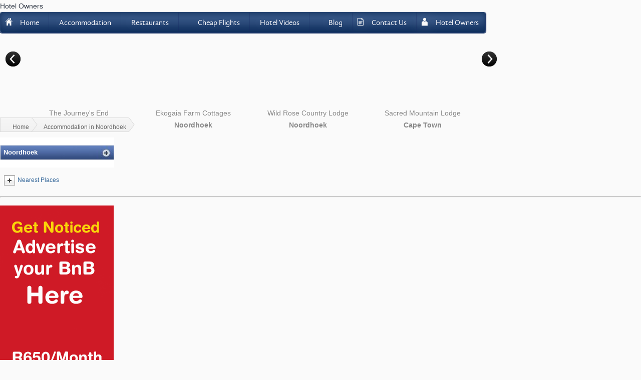

--- FILE ---
content_type: text/html; charset=utf-8
request_url: https://findplaces.co.za/accommodation-in-noordhoek.html
body_size: 8874
content:
<!DOCTYPE html>
<html>
<head>
  <meta name="viewport" content="width=device-width, initial-scale=1">
<meta charset="utf-8">
  <title>Accommodation in Noordhoek , Hotels , Bed and Breakfast and Lodges</title>
  <meta name="description" content="Accommodation noordhoek, book special deals online, compare hundreds of Accommodation noordhoek options such as hotels, resorts and apartments. Cheap Accommodation in noordhoek.">
  <meta name="keywords" content="Accommodation noordhoek, noordhoek Accommodation, Hotels noordhoek, noordhoek Hotels, apartments noordhoek, holiday noordhoek">
  <meta name="classification" content="Accommodation, hotels,lodges,booking, Accommodation in Noordhoek ,Accommodation in noordhoek,hotels,lodges noordhoek,bnb, holiday Accommodation noordhoek, self catering noordhoek">
  <link rel="canonical" href="https://findplaces.co.za/accommodation-in-noordhoek.html">
<link rel="stylesheet" href="css/style.css">
  <link rel="stylesheet" href="css/default.css">
  <link rel="stylesheet" href="css/menu.css">
  <link rel="stylesheet" href="css/stylebut.css">
  <link rel="stylesheet" href="css/ieonly.css">
  <link rel="stylesheet" href="css/accordion.css">
  <script src="https://code.jquery.com/jquery-latest.min.js" type="text/javascript"></script>
  <script type="text/javascript" src="js2/jquery-1.2.3.pack.js"></script>
  <script type="text/javascript" src="js2/jquery.jcarousel.pack.js"></script>
  <link rel="stylesheet" type="text/css" href="css/jquery.jcarousel.css">
  <link rel="stylesheet" type="text/css" href="css/skins2.css">
  <link rel="stylesheet" type="text/css" href="css/tree.css">
  <link rel="stylesheet" type="text/css" href="css/searchbox.css">
  <script type="text/javascript">
  function mycarousel_initCallback(carousel)
  {
    // Disable autoscrolling if the user clicks the prev or next button.
    carousel.buttonNext.bind('click', function() {
        carousel.startAuto(0);
    });

    carousel.buttonPrev.bind('click', function() {
        carousel.startAuto(0);
    });

    // Pause autoscrolling if the user moves with the cursor over the clip.
    carousel.clip.hover(function() {
        carousel.stopAuto();
    }, function() {
        carousel.startAuto();
    });
  };

  jQuery(document).ready(function() {
    jQuery('#mycarousel').jcarousel({
        auto: 3,
        wrap: 'last',
                scroll: 1,
                initCallback: mycarousel_initCallback
    });
  });
  function MM_preloadImages() { //v3.0
  var d=document; if(d.images){ if(!d.MM_p) d.MM_p=new Array();
    var i,j=d.MM_p.length,a=MM_preloadImages.arguments; for(i=0; i<a.length; i++)
    if (a[i].indexOf("#")!=0){ d.MM_p[j]=new Image; d.MM_p[j++].src=a[i];}}
  }

  function MM_swapImgRestore() { //v3.0
  var i,x,a=document.MM_sr; for(i=0;a&&i<a.length&&(x=a[i])&&x.oSrc;i++) x.src=x.oSrc;
  }

  function MM_findObj(n, d) { //v4.01
  var p,i,x;  if(!d) d=document; if((p=n.indexOf("?"))>0&&parent.frames.length) {
    d=parent.frames[n.substring(p+1)].document; n=n.substring(0,p);}
  if(!(x=d[n])&&d.all) x=d.all[n]; for (i=0;!x&&i<d.forms.length;i++) x=d.forms[i][n];
  for(i=0;!x&&d.layers&&i<d.layers.length;i++) x=MM_findObj(n,d.layers[i].document);
  if(!x && d.getElementById) x=d.getElementById(n); return x;
  }

  function MM_swapImage() { //v3.0
  var i,j=0,x,a=MM_swapImage.arguments; document.MM_sr=new Array; for(i=0;i<(a.length-2);i+=3)
   if ((x=MM_findObj(a[i]))!=null){document.MM_sr[j++]=x; if(!x.oSrc) x.oSrc=x.src; x.src=a[i+2];}
  }
  </script>
  <link href="facebox/facebox.css" media="screen" rel="stylesheet" type="text/css">
  <script src="facebox/facebox.js" type="text/javascript"></script>
  <script type="text/javascript">
    jQuery(document).ready(function($) {
      $('a[rel*=facebox]').facebox({
        loadingImage : 'facebox/loading.gif',
        closeImage   : 'facebox/closelabel.png'
      })
    })
  </script>
  <script src="js/jquery.lazyload.js" type="text/javascript"></script>
  <script type="text/javascript">
  $(document).ready(function(){

                
                $('.tree li').each(function(){
                if($(this).children('ul').length > 0){
                        $(this).addClass('parent');     
                }
        });
        
                
                 
                $('.tree li.parent > a').click(function(){
                $(this).parent().toggleClass('active');
                $(this).parent().children('ul').slideToggle('fast');
        });
                
                
  });
        
  </script>
  <style>
  .discount-tag{width:201px; height:165px; position:absolute; background:url(images/tag.png) no-repeat; 
  margin:-25px 0px 0px 552px; color:#FFFFFF; font-size:13px; font-weight:bold; text-align:center; padding:10px 0px 0px 0px;}

  #toTop {
                width:100px;
        border:1px solid #3f726b;
        background:#b0ddd5;
        text-align:center;
        padding:5px;
        position:fixed; /* this is the magic */
        bottom:10px; /* together with this to put the div at the bottom*/
        right:10px;
        cursor:pointer;
        display:none;
        color:#333;
        font-family:verdana;
        font-size:11px;
                border-radius:4px;
                font-weight:bold;
                border:solid 1px #b5b3b0;       
                box-shadow:0 1px 5px rgba(0,0,0,0.2);
  }
  </style>
  <script>
  $(function() {
        $(window).scroll(function() {
                if($(this).scrollTop() != 0) {
                        $('#toTop').fadeIn();   
                } else {
                        $('#toTop').fadeOut();
                }
        });

        $('#toTop').click(function() {
                $('body,html').animate({scrollTop:0},800);
        });     
  });
  </script>
  <link rel="stylesheet" type="text/css" href="css/global.css">
  <script language="javascript" type="text/javascript" src="js/jquery.coolautosuggest.js"></script>
  <script language="javascript" type="text/javascript" src="js/jquery.coolfieldset.js"></script>
  <link rel="stylesheet" type="text/css" href="css/jquery.coolfieldset.css">
  <link rel="stylesheet" type="text/css" href="css/jquery.coolautosuggest.css">
  <script type="text/javascript">
  var switchTo5x=true;
  </script>
  <script type="text/javascript" src="https://w.sharethis.com/button/buttons.js"></script>
  <script type="text/javascript">
  stLight.options({publisher: "1f046ce0-414d-4649-a116-8d1629e70053", doNotHash: false, doNotCopy: false, hashAddressBar: true});
  </script>
</head>
<body>
  <div id="container2">
    <div id="toTop">
      ^ Back to Top
    </div>
    <div id="content">
      <div class="header">
        <div class="logo left"></div>
        <div class="header-right right">
          <div class="header-list-event">
            <a href="login.php">Hotel Owners</a>
          </div>
        </div>
      </div>
      <div class="clear"></div>
      <div class="top-nav">
        <div id="container">
          <nav id="topnav">
            <ul class="dropmenu">
              <li>
                <a href="/">Home<span class="drop_icon">H</span></a>
              </li>
              <li>
                <a href="accommodation-in-south-africa.html" class="full_drop">Accommodation</a>
                <div class="subdrop column_4 drop_common">
                  <div class="col_110">
                    <header class="col_110_head">
                      <h3>Gauteng</h3>
                    </header>
                    <ul>
                      <li>
                        <a href="accommodation-in-pretoria.html">Pretoria</a>
                      </li>
                      <li>
                        <a href="accommodation-in-johannesburg.html">Johannesburg</a>
                      </li>
                      <li>
                        <a href="accommodation-in-soweto.html">Soweto</a>
                      </li>
                      <li>
                        <a href="accommodation-in-centurion.html">Centurion</a>
                      </li>
                      <li>
                        <a href="accommodation-in-midrand.html">Midrand</a>
                      </li>
                      <li>
                        <a href="accommodation-in-sandton.html">Sandton</a>
                      </li>
                      <li>
                        <a href="accommodation-in-randburg.html">Randburg</a>
                      </li>
                      <li>
                        <a href="accommodation-in-gauteng.html">more..</a>
                      </li>
                    </ul>
                  </div>
                  <div class="col_110">
                    <header class="col_110_head">
                      <h3>Western Cape</h3>
                    </header>
                    <ul>
                      <li>
                        <a href="accommodation-in-cape-town.html">Cape Town</a>
                      </li>
                      <li>
                        <a href="accommodation-in-somerset-west.html">Somerset West</a>
                      </li>
                      <li>
                        <a href="accommodation-in-durbanville.html">Durbanville</a>
                      </li>
                      <li>
                        <a href="accommodation-in-stellenbosch.html">Stellenbosch</a>
                      </li>
                      <li>
                        <a href="accommodation-in-hermanus.html">Hermanus</a>
                      </li>
                      <li>
                        <a href="accommodation-in-kluis-river.html">Kuils River</a>
                      </li>
                      <li>
                        <a href="accommodation-in-western-cape.html">more..</a>
                      </li>
                    </ul>
                    <header class="col_110_head">
                      <h3>Nothern Cape</h3>
                    </header>
                    <ul>
                      <li>
                        <a href="accommodation-in-upington.html">Upington</a>
                      </li>
                      <li>
                        <a href="accommodation-in-kimberley.html">Kimberley</a>
                      </li>
                      <li>
                        <a href="accommodation-in-northern-cape.html">more..</a>
                      </li>
                    </ul>
                  </div>
                  <div class="col_110">
                    <header class="col_110_head">
                      <h3>KwaZulu Natal</h3>
                    </header>
                    <ul>
                      <li>
                        <a href="accommodation-in-durban.html">Durban</a>
                      </li>
                      <li>
                        <a href="accommodation-in-pietermaritzburg.html">Pietermaritzburg</a>
                      </li>
                      <li>
                        <a href="accommodation-in-richards-bay.html">Richards Bay</a>
                      </li>
                      <li>
                        <a href="accommodation-in-umhlanga.html">Umhlanga</a>
                      </li>
                      <li>
                        <a href="accommodation-in-pinetown.html">Pinetown</a>
                      </li>
                      <li>
                        <a href="accommodation-in-ballito.html">Ballito</a>
                      </li>
                      <li>
                        <a href="accommodation-in-kwazulu-natal.html">more..</a>
                      </li>
                    </ul>
                    <header class="col_110_head">
                      <h3>Limpopo</h3>
                    </header>
                    <ul>
                      <li>
                        <a href="accommodation-in-polokwane.html">Polokwane</a>
                      </li>
                      <li>
                        <a href="accommodation-in-musina.html">Musina</a>
                      </li>
                      <li>
                        <a href="accommodation-in-tzaneen.html">Tzaneen</a>
                      </li>
                      <li>
                        <a href="accommodation-in-limbopo.html">more..</a>
                      </li>
                    </ul>
                  </div>
                  <div class="col_110">
                    <header class="col_110_head">
                      <h3>Free State</h3>
                    </header>
                    <ul>
                      <li>
                        <a href="accommodation-in-bloemfontein.html">Bloemfontein</a>
                      </li>
                      <li>
                        <a href="accommodation-in-welkom.html">Welkom</a>
                      </li>
                      <li>
                        <a href="accommodation-in-parys.html">Parys</a>
                      </li>
                      <li>
                        <a href="accommodation-in-free-state.html">more..</a>
                      </li>
                    </ul>
                    <header class="col_110_head">
                      <h3>Mpumalanga</h3>
                    </header>
                    <ul>
                      <li>
                        <a href="accommodation-in-witbank.html">Witbank</a>
                      </li>
                      <li>
                        <a href="accommodation-in-nelspruit.html">Nelspruit</a>
                      </li>
                      <li>
                        <a href="accommodation-in-secunda.html">Secunda</a>
                      </li>
                      <li>
                        <a href="accommodation-in-mpumalanga.html">more..</a>
                      </li>
                    </ul>
                  </div>
                  <div class="col_110">
                    <header class="col_110_head">
                      <h3>Eastern Cape</h3>
                    </header>
                    <ul>
                      <li>
                        <a href="accommodation-in-port-elizabeth.html">Port Elizabeth</a>
                      </li>
                      <li>
                        <a href="accommodation-in-east-london.html">East London</a>
                      </li>
                      <li>
                        <a href="accommodation-in-jeffreys-bay.html">Jeffreys Bay</a>
                      </li>
                      <li>
                        <a href="accommodation-in-eastern_cape.html">more..</a>
                      </li>
                    </ul>
                    <header class="col_110_head">
                      <h3>North West</h3>
                    </header>
                    <ul>
                      <li>
                        <a href="accommodation-in-rusternburg.html">Rustenburg</a>
                      </li>
                      <li>
                        <a href="accommodation-in-klerksdorp.html">Klerksdorp</a>
                      </li>
                      <li>
                        <a href="accommodation-in-north-west.html">more..</a>
                      </li>
                    </ul>
                  </div>
                  <footer class="column3_footer">
                    <p><a href="#non"> </a></p>
                  </footer>
                </div>
              </li>
              <li>
                <a href="restaurants-in-south-africa.html" class="full_drop">Restaurants</a>
              </li>
              <li>
                <a href="cheap-flights.html">Cheap Flights</a>
              </li>
              <li>
                <a href="accommodation-and-property-videos.html" class="full_drop">Hotel Videos</a>
              </li>
              <li>
                <a href="#non">Blog</a>
                <div class="subdrop column_1 drop_common">
                  <div class="col_350">
                    <header class="col_350_head">
                      <h3>Best of the Eastern Cape</h3>
                    </header><img src="uploads/thumbs/5caa1be9170d792642777bca739500e1.png" alt="image1">
                    <p>Made up, after the end of the discredited homeland system from part of the<a href="best-of-the-eastern-cape-blog-7.html">Read More...</a></p>
                  </div>
                </div>
              </li>
              <li>
                <a href="contact_us.php">Contact Us<span class="drop_icon">D</span></a>
              </li>
              <li style="padding-right:0px;">
                <a href="#non">Hotel Owners<span class="drop_icon">A</span></a>
                <form method="post" id="sign-up" action="login.php" class="drop_common" name="sign-up">
                  <label>Email:</label><input type="text" required="" name="email" id="email"><label>Password:</label><input type="password" required="" name="password" id="password"><input type="hidden" name="login_user" value="login_user"> <input type="submit" value="Login" class="sign-up-button">
                  <footer id="signup_footer">
                    <a href="register.php">Register Here</a>
                  </footer>
                </form>
              </li>
            </ul>
          </nav>
        </div>
      </div>
      <div class="clear"></div>
      <div id="content-inner">
        <div class="scroll-box">
          <ul id="mycarousel" class="jcarousel-skin-tango">
            <li>
              <div class="nadd-box">
                <div>
                  <a href="the-journey-s-end-in-noordhoek-3374.html"><img class="topbanners" src="uploads/thumbs/3347702a69b9abcd3e088a29dc3acb19.jpg" width="214px" height="142px" border="0"></a>
                </div>
                <div class="pad-3">
                  <p><a href="the-journey-s-end-in-noordhoek-3374.html"></a></p>
                  <center>
                    The Journey's End<br>
                    <strong>Noordhoek</strong>
                  </center>
                  <p></p>
                </div>
              </div>
            </li>
            <li>
              <div class="nadd-box">
                <div>
                  <a href="ekogaia-farm-cottages-in-noordhoek-470.html"><img class="topbanners" src="uploads/thumbs/c570f5c59e348383288dfdfd7b13e934.jpg" width="214px" height="142px" border="0"></a>
                </div>
                <div class="pad-3">
                  <p><a href="ekogaia-farm-cottages-in-noordhoek-470.html"></a></p>
                  <center>
                    Ekogaia Farm Cottages<br>
                    <strong>Noordhoek</strong>
                  </center>
                  <p></p>
                </div>
              </div>
            </li>
            <li>
              <div class="nadd-box">
                <div>
                  <a href="wild-rose-country-lodge-in-noordhoek-2398.html"><img class="topbanners" src="uploads/thumbs/a949d903946ab1b2dc8105fc543e6576.jpg" width="214px" height="142px" border="0"></a>
                </div>
                <div class="pad-3">
                  <p><a href="wild-rose-country-lodge-in-noordhoek-2398.html"></a></p>
                  <center>
                    Wild Rose Country Lodge<br>
                    <strong>Noordhoek</strong>
                  </center>
                  <p></p>
                </div>
              </div>
            </li>
            <li>
              <div class="nadd-box">
                <div>
                  <a href="sacred-mountain-lodge-in-cape-town-86.html"><img class="topbanners" src="uploads/thumbs/974f1212429f32fe18d579b1fbf92c1f.jpg" width="214px" height="142px" border="0"></a>
                </div>
                <div class="pad-3">
                  <p><a href="sacred-mountain-lodge-in-cape-town-86.html"></a></p>
                  <center>
                    Sacred Mountain Lodge<br>
                    <strong>Cape Town</strong>
                  </center>
                  <p></p>
                </div>
              </div>
            </li>
            <li>
              <div class="nadd-box">
                <div>
                  <a href="african-queen-in-noordhoek-892.html"><img class="topbanners" src="uploads/thumbs/7c2dc070b231411e29fe82253e0a96ba.jpg" width="214px" height="142px" border="0"></a>
                </div>
                <div class="pad-3">
                  <p><a href="african-queen-in-noordhoek-892.html"></a></p>
                  <center>
                    African Queen<br>
                    <strong>Noordhoek</strong>
                  </center>
                  <p></p>
                </div>
              </div>
            </li>
            <li>
              <div class="nadd-box">
                <div>
                  <a href="horizon-cottages-in-cape-town-1170.html"><img class="topbanners" src="uploads/thumbs/1c54f95c894c4f25f93755e983ed7bee.jpg" width="214px" height="142px" border="0"></a>
                </div>
                <div class="pad-3">
                  <p><a href="horizon-cottages-in-cape-town-1170.html"></a></p>
                  <center>
                    Horizon Cottages<br>
                    <strong>Cape Town</strong>
                  </center>
                  <p></p>
                </div>
              </div>
            </li>
            <li>
              <div class="nadd-box">
                <div>
                  <a href="sunset-splendour-in-cape-town-2290.html"><img class="topbanners" src="uploads/thumbs/2a3a9324e25d4046c846ab77ac5b9aec.png" width="214px" height="142px" border="0"></a>
                </div>
                <div class="pad-3">
                  <p><a href="sunset-splendour-in-cape-town-2290.html"></a></p>
                  <center>
                    Sunset Splendour<br>
                    <strong>Cape Town</strong>
                  </center>
                  <p></p>
                </div>
              </div>
            </li>
            <li>
              <div class="nadd-box">
                <div>
                  <a href="sundollar-lodge-in-noordhoek-3375.html"><img class="topbanners" src="uploads/thumbs/e25aef21f244f05fe7e55d9bad18366b.jpg" width="214px" height="142px" border="0"></a>
                </div>
                <div class="pad-3">
                  <p><a href="sundollar-lodge-in-noordhoek-3375.html"></a></p>
                  <center>
                    Sundollar Lodge<br>
                    <strong>Noordhoek</strong>
                  </center>
                  <p></p>
                </div>
              </div>
            </li>
            <li>
              <div class="nadd-box">
                <div>
                  <a href="afton-grove-country-retreat-in-noordhoek-2503.html"><img class="topbanners" src="uploads/thumbs/510aa234b3a5dbdf80d1e48de67f6ac4.jpg" width="214px" height="142px" border="0"></a>
                </div>
                <div class="pad-3">
                  <p><a href="afton-grove-country-retreat-in-noordhoek-2503.html"></a></p>
                  <center>
                    Afton Grove Country Retreat<br>
                    <strong>Noordhoek</strong>
                  </center>
                  <p></p>
                </div>
              </div>
            </li>
            <li>
              <div class="nadd-box">
                <div>
                  <a href="2-oceans-apartments-in-noordhoek-473.html"><img class="topbanners" src="uploads/thumbs/f90d0ba4bb04d8ecbe079abaae7e0e74.jpg" width="214px" height="142px" border="0"></a>
                </div>
                <div class="pad-3">
                  <p><a href="2-oceans-apartments-in-noordhoek-473.html"></a></p>
                  <center>
                    2 Oceans Apartments<br>
                    <strong>Noordhoek</strong>
                  </center>
                  <p></p>
                </div>
              </div>
            </li>
          </ul>
        </div>
        <div class="col-12 left">
          <ul class="crumbs">
            <li class="first">
              <a href="/" style="z-index:9;"><span></span>Home</a>
            </li>
            <li>
              <a href="#" style="z-index:8;">Accommodation in Noordhoek</a>
            </li>
          </ul>
<br>
        </div>
        <div class="clear"></div>
        <div class="col-7 left">
          <script type="text/javascript" src="js2/accordion.js"></script> 
          <script type="text/javascript">


          jQuery().ready(function(){      
          // applying the settings
          jQuery('#theMenu').Accordion({
                active: 'h3.selected',
                header: 'h3.head',
                alwaysOpen: false,
                animated: true,
                showSpeed: 400,
                hideSpeed: 800
          });
          });     
          </script>
          <form action="" method="post">
            <ul id="theMenu">
              <li>
                <h3 class="head selected"><a href="javascript:;">Noordhoek</a></h3>
                <div class="tree">
                  <ul>
                    <li>
                      <a href="javascript:;">Nearest Places</a>
                      <ul>
                        <li>
                          <a href="accommodation-in-noordhoek.html"><strong>Noordhoek (3.04 Km)</strong></a>
                        </li>
                        <li>
                          <a href="accommodation-in-hout-bay.html"><strong>Hout Bay (3.59 Km)</strong></a>
                        </li>
                        <li>
                          <a href="accommodation-in-tokai.html"><strong>Tokai (4.93 Km)</strong></a>
                        </li>
                        <li>
                          <a href="accommodation-in-kalk-bay.html"><strong>Kalk Bay (6.02 Km)</strong></a>
                        </li>
                        <li>
                          <a href="accommodation-in-simon/s-town.html"><strong>Simon's Town (6.07 Km)</strong></a>
                        </li>
                        <li>
                          <a href="accommodation-in-lakeside.html"><strong>Lakeside (6.65 Km)</strong></a>
                        </li>
                        <li>
                          <a href="accommodation-in-kommetjie.html"><strong>Kommetjie (6.79 Km)</strong></a>
                        </li>
                        <li>
                          <a href="accommodation-in-st-james.html"><strong>St James (6.81 Km)</strong></a>
                        </li>
                        <li>
                          <a href="accommodation-in-constantia.html"><strong>Constantia (7.37 Km)</strong></a>
                        </li>
                        <li>
                          <a href="accommodation-in-muizenberg.html"><strong>Muizenberg (9.31 Km)</strong></a>
                        </li>
                        <li>
                          <a href="accommodation-in-cape-town.html"><strong>Cape Town (10.58 Km)</strong></a>
                        </li>
                        <li>
                          <a href="accommodation-in-scarborough.html"><strong>Scarborough (11.39 Km)</strong></a>
                        </li>
                        <li>
                          <a href="accommodation-in-upper-kenilworth.html"><strong>Upper Kenilworth (11.58 Km)</strong></a>
                        </li>
                        <li>
                          <a href="accommodation-in-upper-claremont.html"><strong>Upper Claremont (12.83 Km)</strong></a>
                        </li>
                        <li>
                          <a href="accommodation-in-claremont.html"><strong>Claremont (14.26 Km)</strong></a>
                        </li>
                        <li>
                          <a href="accommodation-in-camps-bay.html"><strong>Camps Bay (16.13 Km)</strong></a>
                        </li>
                        <li>
                          <a href="accommodation-in-rondebosch.html"><strong>Rondebosch (16.61 Km)</strong></a>
                        </li>
                        <li>
                          <a href="accommodation-in-vredehoek.html"><strong>Vredehoek (17.03 Km)</strong></a>
                        </li>
                        <li>
                          <a href="accommodation-in-oranjezicht.html"><strong>Oranjezicht (17.05 Km)</strong></a>
                        </li>
                        <li>
                          <a href="accommodation-in-gardens.html"><strong>Gardens (18.00 Km)</strong></a>
                        </li>
                        <li>
                          <a href="accommodation-in-woodstock.html"><strong>Woodstock (18.26 Km)</strong></a>
                        </li>
                        <li>
                          <a href="accommodation-in-tamboerskloof.html"><strong>Tamboerskloof (18.75 Km)</strong></a>
                        </li>
                        <li>
                          <a href="accommodation-in-observatory.html"><strong>Observatory (18.98 Km)</strong></a>
                        </li>
                        <li>
                          <a href="accommodation-in-higgovale.html"><strong>Higgovale (19.08 Km)</strong></a>
                        </li>
                        <li>
                          <a href="accommodation-in-city-bowl.html"><strong>City Bowl (19.08 Km)</strong></a>
                        </li>
                        <li>
                          <a href="accommodation-in-constantia-nek.html"><strong>Constantia Nek (19.10 Km)</strong></a>
                        </li>
                        <li>
                          <a href="accommodation-in-bantry-bay.html"><strong>Bantry Bay (19.15 Km)</strong></a>
                        </li>
                        <li>
                          <a href="accommodation-in-fresnaye.html"><strong>Fresnaye (19.26 Km)</strong></a>
                        </li>
                        <li>
                          <a href="accommodation-in-de-waterkant.html"><strong>De Waterkant (19.97 Km)</strong></a>
                        </li>
                        <li>
                          <a href="accommodation-in-greenpoint.html"><strong>Greenpoint (20.09 Km)</strong></a>
                        </li>
                        <li>
                          <a href="accommodation-in-sea-point,-cape-town.html"><strong>Sea Point, Cape Town (20.15 Km)</strong></a>
                        </li>
                        <li>
                          <a href="accommodation-in-sea-point.html"><strong>Sea Point (20.27 Km)</strong></a>
                        </li>
                        <li>
                          <a href="accommodation-in-pinelands.html"><strong>Pinelands (20.53 Km)</strong></a>
                        </li>
                        <li>
                          <a href="accommodation-in-green-point.html"><strong>Green Point (20.62 Km)</strong></a>
                        </li>
                        <li>
                          <a href="accommodation-in-anchor-bay.html"><strong>Anchor Bay (20.65 Km)</strong></a>
                        </li>
                        <li>
                          <a href="accommodation-in-three-anchor-bay.html"><strong>Three Anchor Bay (20.69 Km)</strong></a>
                        </li>
                        <li>
                          <a href="accommodation-in-montagu.html"><strong>Montagu (21.13 Km)</strong></a>
                        </li>
                        <li>
                          <a href="accommodation-in-montana.html"><strong>Montana (21.80 Km)</strong></a>
                        </li>
                        <li>
                          <a href="accommodation-in-goodwood.html"><strong>Goodwood (24.94 Km)</strong></a>
                        </li>
                        <li>
                          <a href="accommodation-in-milnerton.html"><strong>Milnerton (27.77 Km)</strong></a>
                        </li>
                        <li>
                          <a href="accommodation-in-edgemead.html"><strong>Edgemead (27.84 Km)</strong></a>
                        </li>
                        <li>
                          <a href="accommodation-in-sunset-beach.html"><strong>Sunset Beach (28.45 Km)</strong></a>
                        </li>
                        <li>
                          <a href="accommodation-in-milnerton-ridge.html"><strong>Milnerton Ridge (28.73 Km)</strong></a>
                        </li>
                        <li>
                          <a href="accommodation-in-parow.html"><strong>Parow (29.49 Km)</strong></a>
                        </li>
                        <li>
                          <a href="accommodation-in-bloubergstrand.html"><strong>Bloubergstrand (31.34 Km)</strong></a>
                        </li>
                        <li>
                          <a href="accommodation-in-table-view.html"><strong>Table View (31.59 Km)</strong></a>
                        </li>
                        <li>
                          <a href="accommodation-in-bloubergrant.html"><strong>Bloubergrant (31.59 Km)</strong></a>
                        </li>
                        <li>
                          <a href="accommodation-in-bloubergrand.html"><strong>Bloubergrand (32.04 Km)</strong></a>
                        </li>
                        <li>
                          <a href="accommodation-in-west-beach.html"><strong>West Beach (32.39 Km)</strong></a>
                        </li>
                        <li>
                          <a href="accommodation-in-koelenhof.html"><strong>Koelenhof (33.10 Km)</strong></a>
                        </li>
                        <li>
                          <a href="accommodation-in-kenridge.html"><strong>Kenridge (34.01 Km)</strong></a>
                        </li>
                        <li>
                          <a href="accommodation-in-durbanville-hills.html"><strong>Durbanville Hills (36.34 Km)</strong></a>
                        </li>
                        <li>
                          <a href="accommodation-in-brackenfell.html"><strong>Brackenfell (36.85 Km)</strong></a>
                        </li>
                        <li>
                          <a href="accommodation-in-lagulhas.html"><strong>L'Agulhas (39.36 Km)</strong></a>
                        </li>
                        <li>
                          <a href="accommodation-in-george.html"><strong>George (39.37 Km)</strong></a>
                        </li>
                        <li>
                          <a href="accommodation-in-strand.html"><strong>Strand (39.81 Km)</strong></a>
                        </li>
                      </ul>
                    </li>
                  </ul>
                </div>
              </li>
            </ul>
          </form>
<br>
          <hr>
          <br>
          <a href="/accommodation-in-cape-town.html" target="_new"><img src="images/banners/changura.png" border="0"></a>
        </div>
        <div class="col-8 right">
          <div class="box-4" style="border: 0;background-color: transparent; margin-left: 0px">
            <form class="form-wrapper" action="accommodation-in-south-africa.html" method="post">
              <input type="text" id="search" name="search" placeholder="Where would you like to go?" required=""> <input type="submit" value="go" id="submit">
            </form>
          </div>
          <div class="box-4">
            <div class="resultfont">
              <strong>Accommodation In Noordhoek & Surrounding Areas</strong>
            </div>
          </div>
          <div class="clear"></div>
          <div>
            <ul class="pagenumber">
              <li>
                <a class="active" href="#">1</a>
              </li>
              <li>
                <a href="?page=2">2</a>
              </li>
              <li>
                <a href="?page=3">3</a>
              </li>
              <li>
                <a href="?page=4">4</a>
              </li>
              <li>
                <a href="?page=5">5</a>
              </li>
              <li>
                <a href="?page=6">6</a>
              </li>
              <li>
                <a href="?page=7">7</a>
              </li>
              <li>
                <a href="?page=8">8</a>
              </li>
              <li>
                <a href="?page=9">9</a>
              </li>
              <li>
                <a href="?page=73" title="Last">Last (73)</a>
              </li>
              <li>
                <a href="?page=2">Next</a>
              </li>
            </ul>
          </div>
          <table>
            <tr>
              <td>
                <div class="box-5" style="height:100%;overflow:auto;">
                  <div class="pic-box left">
                    <a href="the-journey-s-end-in-noordhoek-3374.html"><img class="lazy" src="uploads/thumbs/3347702a69b9abcd3e088a29dc3acb19.jpg" width="152px" height="114px" border="0"></a>
                  </div>
                  <div class="cont-1 left">
                    <div class="resultfont">
                      <h3><a href="the-journey-s-end-in-noordhoek-3374.html">The Journey's End - Noordhoek</a></h3>
                    </div>
                    <h5><a href="the-journey-s-end-in-noordhoek-3374.html">Bed and Breakfast in Noordhoek (Western Cape)</a></h5>
                    <h5><a href="#"><strong>~ 0.61 Km(s) from Noordhoek</strong></a></h5>
                    <p>This thatched Cape Dutch style bed & breakfast / self-catering accommodation of unmistakable character nestles on the mountain slopes of the Silvermine Nature Reserve and    <a href="the-journey-s-end-in-noordhoek-3374.html"></a></p>
<a href="the-journey-s-end-in-noordhoek-3374.html"><br>
                    <span></span></a><a href="the-journey-s-end-in-noordhoek-3374.html"><img src="images/more.png"></a>   <span><a href="the-journey-s-end-in-noordhoek-3374.html"><img src="images/request-btn.png" border="0" width="133px"></a></span>  
                  </div>
                </div>
              </td>
            </tr>
            <tr>
              <td>
                <div class="box-5" style="height:100%;overflow:auto;">
                  <div class="pic-box left">
                    <a href="ekogaia-farm-cottages-in-noordhoek-470.html"><img class="lazy" src="uploads/thumbs/c570f5c59e348383288dfdfd7b13e934.jpg" width="152px" height="114px" border="0"></a>
                  </div>
                  <div class="cont-1 left">
                    <div class="resultfont">
                      <h3><a href="ekogaia-farm-cottages-in-noordhoek-470.html">Ekogaia Farm Cottages - Noordhoek</a></h3>
                    </div>
                    <h5><a href="ekogaia-farm-cottages-in-noordhoek-470.html">Bed and Breakfast in Noordhoek (Western Cape)</a></h5>
                    <h5><a href="#"><strong>~ 1.26 Km(s) from Noordhoek</strong></a></h5>
                    <p>Ekogaia Farm Cottages are situated on a private estate in the heart of old Noordhoek, with sea and mountain views. This 3 Star self-catering holiday    <a href="ekogaia-farm-cottages-in-noordhoek-470.html"></a></p>
<a href="ekogaia-farm-cottages-in-noordhoek-470.html"><br>
                    <span></span></a><a href="ekogaia-farm-cottages-in-noordhoek-470.html"><img src="images/more.png"></a>   <span><a href="ekogaia-farm-cottages-in-noordhoek-470.html"><img src="images/request-btn.png" border="0" width="133px"></a></span>  
                  </div>
                </div>
              </td>
            </tr>
            <tr>
              <td>
                <div class="box-5" style="height:100%;overflow:auto; background-color:#fdfaec;">
                  <div class="discount-tag"></div>
                  <div class="pic-box left">
                    <a href="wild-rose-country-lodge-in-noordhoek-2398.html"><img class="lazy" src="uploads/thumbs/a949d903946ab1b2dc8105fc543e6576.jpg" width="152px" height="114px" border="0"></a>
                  </div>
                  <div class="cont-1 left">
                    <div class="resultfont">
                      <h3><a href="wild-rose-country-lodge-in-noordhoek-2398.html">Wild Rose Country Lodge - Noordhoek</a></h3>
                    </div>
                    <h5><a href="wild-rose-country-lodge-in-noordhoek-2398.html">Bed and Breakfast in Noordhoek (Western Cape)</a></h5>
                    <h5><a href="#"><strong>~ 2.03 Km(s) from Noordhoek</strong></a></h5>
                    <p>Wild Rose Country Lodge in Noordhoek is nestled between spectacular mountain scenery and the shores of the Wild Atlantic, some thirty kilometres from Cape Town    <a href="wild-rose-country-lodge-in-noordhoek-2398.html"></a></p>
<a href="wild-rose-country-lodge-in-noordhoek-2398.html"><br>
                    <span></span></a><a href="wild-rose-country-lodge-in-noordhoek-2398.html"><img src="images/more.png"></a>   <span><a href="wild-rose-country-lodge-in-noordhoek-2398.html"><img src="images/request-btn.png" border="0" width="133px"></a></span>  
                  </div>
                </div>
              </td>
            </tr>
            <tr>
              <td>
                <div class="box-5" style="height:100%;overflow:auto; background-color:#fdfaec;">
                  <div class="discount-tag"></div>
                  <div class="pic-box left">
                    <a href="sacred-mountain-lodge-in-cape-town-86.html"><img class="lazy" src="uploads/thumbs/974f1212429f32fe18d579b1fbf92c1f.jpg" width="152px" height="114px" border="0"></a>
                  </div>
                  <div class="cont-1 left">
                    <div class="resultfont">
                      <h3><a href="sacred-mountain-lodge-in-cape-town-86.html">Sacred Mountain Lodge - Cape Town</a></h3>
                    </div>
                    <h5><a href="sacred-mountain-lodge-in-cape-town-86.html">Bed and Breakfast in Cape Town (Western Cape)</a></h5>
                    <h5><a href="#"><strong>~ 2.12 Km(s) from Noordhoek</strong></a></h5>
                    <p>Down a quiet country lane, a stone's throw from the incredible expanse of white sand and turquoise sea, embraced by magnificent mountains to its back    <a href="sacred-mountain-lodge-in-cape-town-86.html"></a></p>
<a href="sacred-mountain-lodge-in-cape-town-86.html"><br>
                    <span></span></a><a href="sacred-mountain-lodge-in-cape-town-86.html"><img src="images/more.png"></a>   <span><a href="sacred-mountain-lodge-in-cape-town-86.html"><img src="images/request-btn.png" border="0" width="133px"></a></span>  
                  </div>
                </div>
              </td>
            </tr>
            <tr>
              <td>
                <div class="box-5" style="height:100%;overflow:auto;">
                  <div class="pic-box left">
                    <a href="african-queen-in-noordhoek-892.html"><img class="lazy" src="uploads/thumbs/7c2dc070b231411e29fe82253e0a96ba.jpg" width="152px" height="114px" border="0"></a>
                  </div>
                  <div class="cont-1 left">
                    <div class="resultfont">
                      <h3><a href="african-queen-in-noordhoek-892.html">African Queen - Noordhoek</a></h3>
                    </div>
                    <h5><a href="african-queen-in-noordhoek-892.html">Bed and Breakfast in Noordhoek (Western Cape)</a></h5>
                    <h5><a href="#"><strong>~ 2.17 Km(s) from Noordhoek</strong></a></h5>
                    <p>Guesthouse African Queen is situated in the beautiful Cape Town suburb of Noordhoek nestled at the foot of Chapmans Peak which is one of the    <a href="african-queen-in-noordhoek-892.html"></a></p>
<a href="african-queen-in-noordhoek-892.html"><br>
                    <span></span></a><a href="african-queen-in-noordhoek-892.html"><img src="images/more.png"></a>   <span><a href="african-queen-in-noordhoek-892.html"><img src="images/request-btn.png" border="0" width="133px"></a></span>  
                  </div>
                </div>
              </td>
            </tr>
            <tr>
              <td>
                <div class="box-5" style="height:100%;overflow:auto;">
                  <div class="pic-box left">
                    <a href="horizon-cottages-in-cape-town-1170.html"><img class="lazy" src="uploads/thumbs/1c54f95c894c4f25f93755e983ed7bee.jpg" width="152px" height="114px" border="0"></a>
                  </div>
                  <div class="cont-1 left">
                    <div class="resultfont">
                      <h3><a href="horizon-cottages-in-cape-town-1170.html">Horizon Cottages - Cape Town</a></h3>
                    </div>
                    <h5><a href="horizon-cottages-in-cape-town-1170.html">Bed and Breakfast,Guesthouse in Cape Town (Western Cape)</a></h5>
                    <h5><a href="#"><strong>~ 2.37 Km(s) from Noordhoek</strong></a></h5>
                    <p>Spacious fully-equipped self-catering cottage. Two to three bedroom cottages and studio cabanas, nestled on the Noordhoek mountainside, Cape Town on famous Chapman’s Peak road, a    <a href="horizon-cottages-in-cape-town-1170.html"></a></p>
<a href="horizon-cottages-in-cape-town-1170.html"><br>
                    <span></span></a><a href="horizon-cottages-in-cape-town-1170.html"><img src="images/more.png"></a>   <span><a href="horizon-cottages-in-cape-town-1170.html"><img src="images/request-btn.png" border="0" width="133px"></a></span>  
                  </div>
                </div>
              </td>
            </tr>
            <tr>
              <td>
                <div class="box-5" style="height:100%;overflow:auto; background-color:#fdfaec;">
                  <div class="discount-tag"></div>
                  <div class="pic-box left">
                    <a href="sunset-splendour-in-cape-town-2290.html"><img class="lazy" src="uploads/thumbs/2a3a9324e25d4046c846ab77ac5b9aec.png" width="152px" height="114px" border="0"></a>
                  </div>
                  <div class="cont-1 left">
                    <div class="resultfont">
                      <h3><a href="sunset-splendour-in-cape-town-2290.html">Sunset Splendour - Cape Town</a></h3>
                    </div>
                    <h5><a href="sunset-splendour-in-cape-town-2290.html">Bed and Breakfast in Cape Town (Western Cape)</a></h5>
                    <h5><a href="#"><strong>~ 2.39 Km(s) from Noordhoek</strong></a></h5>
                    <p>Sunset Splendour is an owner-run holiday accommodation business and is situated on an acre in rural Noordhoek between two oceans, yet within easy reach of    <a href="sunset-splendour-in-cape-town-2290.html"></a></p>
<a href="sunset-splendour-in-cape-town-2290.html"><br>
                    <span></span></a><a href="sunset-splendour-in-cape-town-2290.html"><img src="images/more.png"></a>   <span><a href="sunset-splendour-in-cape-town-2290.html"><img src="images/request-btn.png" border="0" width="133px"></a></span>  
                  </div>
                </div>
              </td>
            </tr>
            <tr>
              <td>
                <div class="box-5" style="height:100%;overflow:auto;">
                  <div class="pic-box left">
                    <a href="sundollar-lodge-in-noordhoek-3375.html"><img class="lazy" src="uploads/thumbs/e25aef21f244f05fe7e55d9bad18366b.jpg" width="152px" height="114px" border="0"></a>
                  </div>
                  <div class="cont-1 left">
                    <div class="resultfont">
                      <h3><a href="sundollar-lodge-in-noordhoek-3375.html">Sundollar Lodge - Noordhoek</a></h3>
                    </div>
                    <h5><a href="sundollar-lodge-in-noordhoek-3375.html">Bed and Breakfast in Noordhoek (Western Cape)</a></h5>
                    <h5><a href="#"><strong>~ 2.39 Km(s) from Noordhoek</strong></a></h5>
                    <p>A welcoming atmosphere and old-fashioned hospitality present guests of this guest house, located in the village of Noordhoek, with an excellent basis from which to    <a href="sundollar-lodge-in-noordhoek-3375.html"></a></p>
<a href="sundollar-lodge-in-noordhoek-3375.html"><br>
                    <span></span></a><a href="sundollar-lodge-in-noordhoek-3375.html"><img src="images/more.png"></a>   <span><a href="sundollar-lodge-in-noordhoek-3375.html"><img src="images/request-btn.png" border="0" width="133px"></a></span>  
                  </div>
                </div>
              </td>
            </tr>
            <tr>
              <td>
                <div class="box-5" style="height:100%;overflow:auto; background-color:#fdfaec;">
                  <div class="discount-tag"></div>
                  <div class="pic-box left">
                    <a href="afton-grove-country-retreat-in-noordhoek-2503.html"><img class="lazy" src="uploads/thumbs/510aa234b3a5dbdf80d1e48de67f6ac4.jpg" width="152px" height="114px" border="0"></a>
                  </div>
                  <div class="cont-1 left">
                    <div class="resultfont">
                      <h3><a href="afton-grove-country-retreat-in-noordhoek-2503.html">Afton Grove Country Retreat - Noordhoek</a></h3>
                    </div>
                    <h5><a href="afton-grove-country-retreat-in-noordhoek-2503.html">Bed and Breakfast in Noordhoek (Western Cape)</a></h5>
                    <h5><a href="#"><strong>~ 2.9 Km(s) from Noordhoek</strong></a></h5>
                    <p>Afton Grove Country Retreat, a tranquil Cape Town guest house situated in rustic Noordhoek, offers you a warm friendly welcome and quality accommodation with choice    <a href="afton-grove-country-retreat-in-noordhoek-2503.html"></a></p>
<a href="afton-grove-country-retreat-in-noordhoek-2503.html"><br>
                    <span></span></a><a href="afton-grove-country-retreat-in-noordhoek-2503.html"><img src="images/more.png"></a>   <span><a href="afton-grove-country-retreat-in-noordhoek-2503.html"><img src="images/request-btn.png" border="0" width="133px"></a></span>  
                  </div>
                </div>
              </td>
            </tr>
            <tr>
              <td>
                <div class="box-5" style="height:100%;overflow:auto;">
                  <div class="pic-box left">
                    <a href="2-oceans-apartments-in-noordhoek-473.html"><img class="lazy" src="uploads/thumbs/f90d0ba4bb04d8ecbe079abaae7e0e74.jpg" width="152px" height="114px" border="0"></a>
                  </div>
                  <div class="cont-1 left">
                    <div class="resultfont">
                      <h3><a href="2-oceans-apartments-in-noordhoek-473.html">2 Oceans Apartments - Noordhoek</a></h3>
                    </div>
                    <h5><a href="2-oceans-apartments-in-noordhoek-473.html">Bed and Breakfast in Noordhoek (Western Cape)</a></h5>
                    <h5><a href="#"><strong>~ 2.97 Km(s) from Noordhoek</strong></a></h5>
                    <p>2 Oceans Apartments in Noordhoek offers 2 tastefully decorated self catering apartments just half an hour drive from Cape Town’s busy city centre in the    <a href="2-oceans-apartments-in-noordhoek-473.html"></a></p>
<a href="2-oceans-apartments-in-noordhoek-473.html"><br>
                    <span></span></a><a href="2-oceans-apartments-in-noordhoek-473.html"><img src="images/more.png"></a>   <span><a href="2-oceans-apartments-in-noordhoek-473.html"><img src="images/request-btn.png" border="0" width="133px"></a></span>  
                  </div>
                </div>
              </td>
            </tr>
          </table>
          <div class="clear"></div>
          <div>
            <ul class="pagenumber">
              <li>
                <a class="active" href="#">1</a>
              </li>
              <li>
                <a href="?page=2">2</a>
              </li>
              <li>
                <a href="?page=3">3</a>
              </li>
              <li>
                <a href="?page=4">4</a>
              </li>
              <li>
                <a href="?page=5">5</a>
              </li>
              <li>
                <a href="?page=6">6</a>
              </li>
              <li>
                <a href="?page=7">7</a>
              </li>
              <li>
                <a href="?page=8">8</a>
              </li>
              <li>
                <a href="?page=9">9</a>
              </li>
              <li>
                <a href="?page=73" title="Last">Last (73)</a>
              </li>
              <li>
                <a href="?page=2">Next</a>
              </li>
            </ul>
          </div>
        </div>
        <div class="clear"></div>
        <p> </p>
      </div>
      <div class="clear"></div>
    </div>
    <div class="clear"></div>
    <div class="clear"></div>
    <div class="footer">
      <div class="footer-inner">
        <div class="footer-box-1 left">
          <h4>We all love FindPlaces.co.za!</h4>
          <h5>Low Booking fees</h5>
          <p>Booking online, at no extra cost.</p>
          <h5>Real Reviews</h5>
          <p>Check what our fans and service providers are saying.</p>
          <h5>Connecting all stakehlders</h5>
          <p>We are South Africa's fastest growing accomodation website.</p>
        </div>
        <div class="footer-box-2 left">
          <h5>Booking</h5>
          <p>How to book and pay What our fans say</p>
          <h5>Company</h5>
          <p>About FindPlaces<br>
          Contact us<br>
          Jobs!<br></p>
          <h5>Partners</h5>
          <p>Affiliate program<br>
          Groups<br></p>
        </div>
        <div class="footer-box-3 left">
          <div class="footer-event-list">
            <a href="login.php">Hotel Owners</a>
          </div>
          <h5>No Listing Fees</h5>
          <p>We do not charge for all basic listings. Charges only apply if you want to feature your listing</p>
          <h5>Over 300 000 Visitors Monthly</h5>
          <p>Get your share of the bookings</p>
          <h5>Online Transactions</h5>
          <p>FindPlaces handles all payments through our partners ensuring you get paid, on time</p>
        </div>
        <div class="footer-box-4 left">
          <h4>FindPlaces Club Members!</h4>
          <p>We would like to thank the FindPlaces Team for their professional… Susan 2013/03/09</p>
          <p>Thank you very much for your patience and assistance. I can honestly… Sibusiso Khumalo 2013/01/28</p>
          <p><img class="logo-box" src="images/nightsbridge_logo.png"></p>
        </div>
        <div class="clear"></div>
        <p class="fp"><br>
        If you need help , Chat to us online</p>
        <p class="fp">© 2013 FindPlaces.co.za <a href="terms.php">Terms of use</a> <a href="privacy.php">Privacy policy</a></p>
      </div>
    </div>
    <script type="text/javascript">

        (function () { var done = false; var script = document.createElement("script"); script.async = true; script.type = "text/javascript"; script.src = "https://www.purechat.com/VisitorWidget/WidgetScript"; document.getElementsByTagName('HEAD').item(0).appendChild(script); script.onreadystatechange = script.onload = function (e) { if (!done && (!this.readyState || this.readyState == "loaded" || this.readyState == "complete")) { var w = new PCWidget({ c: '3097af4a-64ba-4d63-a758-91f531b38247', f: true }); done = true; } }; })();
    </script>
    <div class="clear"></div>
  </div>
  <script type="text/javascript" charset="utf-8">
      $(function() {
          $("img.topbanners").lazyload();
                  $("img.lazy").lazyload();
      });
  </script>
<script defer src="https://static.cloudflareinsights.com/beacon.min.js/vcd15cbe7772f49c399c6a5babf22c1241717689176015" integrity="sha512-ZpsOmlRQV6y907TI0dKBHq9Md29nnaEIPlkf84rnaERnq6zvWvPUqr2ft8M1aS28oN72PdrCzSjY4U6VaAw1EQ==" data-cf-beacon='{"version":"2024.11.0","token":"e92a181920b642169bf552301f65647b","r":1,"server_timing":{"name":{"cfCacheStatus":true,"cfEdge":true,"cfExtPri":true,"cfL4":true,"cfOrigin":true,"cfSpeedBrain":true},"location_startswith":null}}' crossorigin="anonymous"></script>
</body>
</html>


--- FILE ---
content_type: text/css;charset=UTF-8
request_url: https://findplaces.co.za/css/style.css
body_size: 26051
content:
/*----------------------------------------- [MASTER STYLE SHEET] * Project: The Travel * Version: v2.0 * Copyright 2016-2020 rn53themes * V1.0: 03/09/2016 * V2.0: 24/08/2017 * Author: RN53 Themes * Email: rn53themes@gmail.com * Website: http://www.rn53themes.net -----------------------------------------------*/
/*------------------------------------------------- = TABLE OF CSS 1.COMMON CSS 2.HEADER(LOG0 & HELP LINE) 3.NAVIGATION MENU 4.SLIDER & INNER PAGE BANNER 5.SLIDER ENQUIRY 6.TOUR PLACES 6.1 HOTELS 7.FREE CONSULTANT 8.EVENTS 9.POPULAR TOUR PLACES 10.REQUEST A QUOTE 11.TIPS BEFORE TRAVEL 11.1 TIPS BEFORE TRAVEL 11.2 CUSTOMER TESTIMONIALS 11.3 ARRANGEMENTS & HELPS 12.FOOTER 1 12.1 OFFERS 12.2 MOST POPULAR VACATIONS 13.FOOTER 2 13.1 ADDRESS 13.2 SUBSCRIBE 13.2 FAQ 13.2 LOCATION 13.5 SOCIAL MEDIA 14.COPY RIGHTS 15.INNER PAGE 15.1 COMMON BANNER 15.2 ALL INNER PAGE STYLES 16.PRE LOADING 17.REVIEWS 18.TOP TRENDINGS 19.INNER PAGE LISTING 20.LISTING 21.LISTING SOCIAL SHARE 22.ROOM AVAILABILITY CHECK 23.SOCIAL MEDIA SHARE 24.MY ACCOUNT DROP DOWN -------------------------------------------------*/
/*-------------------------------------------------------*/
/* 1.COMMON CSS 
/*-------------------------------------------------------*/
 body {
     font-family: 'Poppins', sans-serif;
     font-size: 14px;
     color: #727070;
}
 a {
     text-decoration: none;
     cursor: pointer;
     transition: all 0.5s ease;
     -webkit-transition: all 0.5s ease;
     -moz-transition: all 0.5s ease;
     -ms-transition: all 0.5s ease;
     -o-transition: all 0.5s ease;
}
 a:hover {
     text-decoration: none;
     transition: all 0.5s ease;
     -webkit-transition: all 0.5s ease;
     -moz-transition: all 0.5s ease;
     -ms-transition: all 0.5s ease;
     -o-transition: all 0.5s ease;
}
 a, p, li, td, span {
     font-size: 14.5px;
     line-height: 24px;
     font-family: 'Poppins', sans-serif;
     font-weight: 400;
}
 h1, h2, h3, h4, h5, th {
     font-family: 'Quicksand', sans-serif;
     font-weight: 700;
}
 .link-btn {
     text-transform: uppercase;
     font-weight: 700;
     text-decoration: none;
     padding: 6px 15px;
     border-radius: 2px;
     display: inline-block;
     font-family: 'Quicksand', sans-serif;
     text-decoration: none;
     display: inline-block;
     cursor: pointer;
     color: #fff !important;
    /* font-family: Arial;
     */
     font-size: 13px;
     transition: all 0.5s ease;
     -webkit-transition: all 0.5s ease;
     -moz-transition: all 0.5s ease;
     -ms-transition: all 0.5s ease;
     -o-transition: all 0.5s ease;
     background: #f4364f;
     background: linear-gradient(to bottom,#f4364f,#dc2039);
}
 .link-btn:hover {
     background-color: #e23464;
     transition: all 0.5s ease;
     -webkit-transition: all 0.5s ease;
     -moz-transition: all 0.5s ease;
     -ms-transition: all 0.5s ease;
     -o-transition: all 0.5s ease;
     color: #fff;
}
 .div {
     transition: all 0.5s ease;
     -webkit-transition: all 0.5s ease;
     -moz-transition: all 0.5s ease;
     -ms-transition: all 0.5s ease;
     -o-transition: all 0.5s ease;
}
 .div:hover {
     transition: all 0.5s ease;
     -webkit-transition: all 0.5s ease;
     -moz-transition: all 0.5s ease;
     -ms-transition: all 0.5s ease;
     -o-transition: all 0.5s ease;
}
 .com-colo-abou {
}
 .com-colo-abou p, li {
     color: #888;
}
 .inn-page-bg {
     position: relative;
     overflow: hidden;
     background: #f3f3f3;
}
 .inn-page-con-bg {
     position: relative;
     overflow: hidden;
     background: #fff;
     box-shadow: 0px -2px 7px rgba(150, 150, 150, 0.4);
}
 ::-webkit-input-placeholder {
    /* WebKit, Blink, Edge */
     color: #6b7a88;
}
 :-moz-placeholder {
    /* Mozilla Firefox 4 to 18 */
     color: #6b7a88;
     opacity: 1;
}
 ::-moz-placeholder {
    /* Mozilla Firefox 19+ */
     color: #6b7a88;
     opacity: 1;
}
 :-ms-input-placeholder {
    /* Internet Explorer 10-11 */
     color: #909;
}
/*-------------------------------------------------------*/
/* 2.HEADER(LOG0 & HELP LINE) 
/*-------------------------------------------------------*/
 .head {
     background: #ffffff;
     padding: 15px 0px;
     -webkit-transition: opacity 2s ease-in;
     -moz-transition: opacity 2s ease-in;
     -o-transition: opacity 2s ease-in;
     -ms-transition: opacity 2s ease-in;
     transition: opacity 2s ease-in;
}
 .head_left {
     padding-left: 0px !important;
}
 .head_left img {
}
 .affix {
     position: fixed;
     width: 100%;
     z-index: 999;
     box-shadow: 0px 0px 18px -3px rgba(0, 0, 0, 0.43);
     -webkit-transition: opacity 2s ease-in;
     -moz-transition: opacity 2s ease-in;
     -o-transition: opacity 2s ease-in;
     -ms-transition: opacity 2s ease-in;
     transition: opacity 2s ease-in;
}
 .head_right_all {
     padding-right: 1px !important;
}
 .head_right {
}
 .head_right ul {
     padding: 0px;
     margin: 0 auto;
    /* display: table;
     */
     float: right;
}
 .head_right ul li {
     display: inline-block;
     vertical-align: bottom;
}
 .head_right ul li a {
     font-size: 13px;
     font-weight: 600;
     text-decoration: none;
     font-family: 'Quicksand', sans-serif;
}
 .head_right ul li:first-child a {
     padding-right: 7px;
     color: #5e6469;
}
 .head_right ul li:nth-child(2) a {
     padding-right: 7px;
     color: #5e6469;
}
 .head_right ul li:nth-child(3) a {
    /* color: #757575;
     */
}
 .head_right ul li a i {
}
 .head_right ul li a .fa-facebook {
     background: #3b5998;
}
 .head_right ul li a .fa-google-plus {
     background: #dd4b39;
}
 .head_right ul li a .fa-twitter {
     background: #55acee;
}
 .head_right ul li a .fa-linkedin {
     background: #0077b5;
}
 .head_right ul li a .fa-whatsapp {
     background: #3ead19;
}
 .head_right ul li:nth-child(2) {
}
 .spe-title {
     text-align: center;
     position: relative;
     overflow: hidden;
     margin-bottom: 50px;
}
 .spe-title h2 {
     margin-bottom: 0px;
     padding-bottom: 20px;
     margin-top: 0px;
     text-transform: capitalize;
     font-size: 44px;
     color: #253d52;
    /* text-shadow: 0px 1px 0px rgba(0, 0, 0, 0.59);
     */
}
 .spe-title h2 span {
     color: #f4364f;
     font-size: 44px;
     font-weight: 600;
     font-family: 'Quicksand', sans-serif;
}
 .spe-title p {
     margin-bottom: 0px;
     font-size: 20px;
     font-weight: 400;
     padding-top: 12px;
     color: #888;
     font-family: 'Quicksand', sans-serif;
}
 .spe-title-1 {
}
 .spe-title-1 h2 {
     color: #253d52;
}
 .spe-title-1 h2 span {
}
 .spe-title-1 p {
     color: #4e5963;
}
 .title-line {
     margin-top: -10px;
}
 .tl-1 {
     width: 80px;
     height: 1px;
     display: inline-block;
     background: #eee;
}
 .tl-2 {
     display: inline-block;
     height: 12px;
     margin: 0 5px;
     position: relative;
     top: 5px;
     width: 12px;
     border: 1px solid #ebc131;
     border-radius: 50px;
}
 .tl-3 {
     width: 80px;
     height: 1px;
     display: inline-block;
     background: #eee;
}
/*-------------------------------------------------------*/
/* 3.NAVIGATION MENU(NOTE:OTHER NAVIGATION CSS FILES FIND ON BOOTSTRAP.CSS ) 
/*-------------------------------------------------------*/
 .menu_book {
     float: right;
     position: relative;
     overflow: hidden;
     margin-top: 10px;
}
 .nav > li > a {
     font-weight: 600;
     font-size: 14px;
     font-family: 'Quicksand', sans-serif;
}
 .dropdown-menu > li > a {
     font-weight: 500;
     font-size: 14px;
     font-family: 'Quicksand', sans-serif;
}
 .menu_book a {
     font-weight: 700;
     text-decoration: none;
     color: #fff;
     padding: 6px 15px;
     border-radius: 2px;
     display: inline-block;
     background: #1aa5d8;
     background: linear-gradient(to bottom, #1aa5d8, #1386b1);
     font-family: 'Quicksand', sans-serif;
}
 .menu_book a:hover {
     color: #fff;
     background: #4cb2db;
     border-radius: 2px;
     box-shadow: 0px 1px 5px rgba(0, 0, 0, 0.25);
}
 .dropdown-menu > li > a {
     transition: all 0.5s ease;
     -webkit-transition: all 0.5s ease;
     -moz-transition: all 0.5s ease;
     -ms-transition: all 0.5s ease;
     -o-transition: all 0.5s ease;
}
 .dropdown-menu > li > a {
}
 .dropdown-menu > li > a:hover {
     transition: all 0.5s ease;
     -webkit-transition: all 0.5s ease;
     -moz-transition: all 0.5s ease;
     -ms-transition: all 0.5s ease;
     -o-transition: all 0.5s ease;
     background-color: #1aa5d8;
     cursor: pointer;
     padding-left: 25px;
}
/*-------------------------------------------------------*/
/* 4.SLIDER & INNER PAGE BANNER 
/*-------------------------------------------------------*/
 section.c3 {
     position: relative;
     width: 100%;
     overflow: hidden;
     background: url(../images/bannerbg.jpg) no-repeat center center;
     background-size: cover;
}
 .item {
}
 .carousel-inner > .item > img, .carousel-inner > .item > a > img {
     float: right;
}
 .slider-cap {
     font-family: 'Montserrat', sans-serif;
}
 .slider-cap h1 {
     font-size: 40px;
    /* text-transform: uppercase;
     */
     font-weight: 700;
}
 .slider-cap h5 {
}
 .slider-cap p {
     font-size: 20px;
     font-weight: 400;
    /* font-family: 'Raleway', sans-serif;
     */
     padding-bottom: 30px;
     padding-top: 15px;
     line-height: 32px;
     color: #fff;
}
 .slider-cap a {
     text-decoration: none;
     color: #FFF;
     padding: 8px 15px 10px 15px;
     background: #1aa5d8;
     border-radius: 50px;
     font-weight: 700;
    /* box-shadow: 0px 1px 5px rgba(0, 0, 0, 0.25);
     */
    /* text-shadow: 0px 1px 3px rgba(0, 0, 0, 0.47);
     */
     font-size: 16px;
}
 .slider-cap a:hover {
     transition: all 0.5s ease;
     background: #1aa5d8;
     color: #000;
     text-shadow: 0px 1px 3px rgba(0, 0, 0, 0);
}
 .banner {
     background: url('../images/banner.jpg') no-repeat;
     background-size: cover;
     padding: 100px 0px;
     position: relative;
}
 .banner:before {
     content: '';
     position: absolute;
     left: 0px;
     top: 0px;
     width: 100%;
     height: 100%;
     background: rgba(76, 97, 175, 0.34);
}
 .banner h1 {
}
 .banner p {
}
 .home_enq {
     background: #253d52;
}
 .tp-simpleresponsive a {
     text-decoration: none;
     color: #FFF;
     padding: 5px 10px;
     background: #03a9f4;
     border-radius: 50px;
     margin-left: 25px;
     font-weight: 700;
     box-shadow: 0px 1px 5px rgba(0, 0, 0, 0.25);
}
 .tp-simpleresponsive a:hover {
     text-decoration: none;
     background: #E7AF06;
     transition: all 0.5s ease;
     -webkit-transition: all 0.5s ease;
     -moz-transition: all 0.5s ease;
     -ms-transition: all 0.5s ease;
     -o-transition: all 0.5s ease;
     color: #F3F3F3;
}
 .tb-space {
     padding: 40px 0px;
}
 .tb-space-inn {
     padding: 40px 0px;
}
/*-------------------------------------------------------*/
/* 5.SLIDER ENQUIRY 
/*-------------------------------------------------------*/
 .home_form {
}
 .home_form form {
}
 .home_form form ul {
     padding: 8px 8px 4px 8px;
     margin-bottom: 0px;
     position: relative;
     overflow: hidden;
}
 .home_form form ul li {
     display: inline-block;
     line-height: 10px;
     padding: 5px 0px;
}
 .home_form form ul li:nth-child(2) input {
     position: relative;
}
 .home_form form ul li:nth-child(2):before {
}
 .home_form form ul li h4 {
     color: #fff;
     text-transform: uppercase;
     margin-top: 8px;
}
 .home_form form ul li input {
     border: 0px;
     padding: 8px;
     border-radius: 2px;
     width: 95%;
}
 .home_form form ul li textarea {
     border: 0px;
     padding: 7px;
     border-radius: 2px;
     resize: none;
}
 .home_form form ul li input[type="submit"] {
     background: #1aa5d8;
     line-height: 13px;
     font-weight: 600;
     padding-top: 11px;
     color: #ffffff;
    /* text-shadow: 0px 1px 0px rgba(255, 255, 255, 0.62);
     */
     text-align: center;
}
/*-------------------------------------------------------*/
/* 6.TOUR PLACES 
/*-------------------------------------------------------*/
 .b_pack {
     position: relative;
     overflow: hidden;
     background: #ffffff;
     -webkit-box-shadow: 0px 2px 5px -1px rgba(0, 0, 0, 0.32);
     -moz-box-shadow: 0px 2px 5px -1px rgba(0, 0, 0, 0.32);
     box-shadow: 0px 2px 5px -1px rgba(0, 0, 0, 0.32);
     o-transition: all 0.3s ease-out;
     -ms-transition: all 0.3s ease-out;
     -moz-transition: all 0.3s ease-out;
     -webkit-transition: all 0.3s ease-out;
     margin-bottom: 30px;
     border-bottom-left-radius: 7px;
     border-bottom-right-radius: 7px;
}
 .b_pack h4 {
     font-size: 14px;
     text-transform: uppercase;
     margin: 15px 0;
     font-weight: 600;
     overflow: hidden;
     text-overflow: ellipsis;
     white-space: nowrap;
}
 .b_pack h4 a {
     color: #000000;
     text-decoration: none;
     font-family: 'Quicksand', sans-serif;
     font-weight: 600;
}
 .v_pl_name {
     text-transform: capitalize;
     padding: 5px;
     color: #6C6C6C;
     font-weight: 500;
}
 .v_place_img {
     position: relative;
     overflow: hidden;
}
 .v_place_img img {
     width: 100% !important;
}
 .b_packages img {
     width: 100%;
     -webkit-transition: 0.4s ease;
     transition: 0.4s ease;
}
 .b_packages img:hover {
     -webkit-transform: scale(1.08);
     transform: scale(1.08);
}
 .band {
     width: 50px;
     height: auto;
     position: absolute;
     z-index: 9;
     left: 13px;
     top: -6px;
}
 .band img:hover {
     -webkit-transform: scale(01.0);
     transform: scale(01.0);
}
 .home_title {
}
 .home_title h1 {
     text-align: center;
     color: #424e57;
     text-transform: uppercase;
     font-weight: 700;
     font-size: 36px;
     margin-top: 0px;
}
 .home_title h1 span {
     color: #00BCD4;
}
 .home_title p {
     color: #707275;
    /* margin-bottom: 30px;
     */
     text-align: center;
}
 .pack_icon {
}
 .pack_icon ul {
     padding: 0px;
     padding-top: 15px;
     position: relative;
     overflow: hidden;
     margin-bottom: 0px;
}
 .pack_icon ul li {
     display: inline-block;
     width: 25%;
     float: left;
}
 .pack_icon ul li a {
}
 .b_pack div {
    /* padding-right: 0px;
     */
    /* padding-left: 7px;
     */
}
 .pack_icon_2 img {
     width: 22px;
}
 .home_all {
     background: #1aa5d8;
     border-bottom: 2px solid #e3aa00;
     border-radius: 3px;
     margin: 0 auto;
     display: table;
     text-decoration: none;
     color: #000;
     padding: 5px 10px;
    /* margin-bottom: 35px;
     */
}
 .h_con {
     background: #1aa5d8;
     position: relative;
     overflow: hidden;
}
 .home_consul_1 {
     padding-right: 0px;
     padding-left: 0px;
}
 .home_consul_1 img {
     width: 100%;
}
 .home_consul {
     overflow: hidden;
     padding: 0px 50px;
}
 .home_consul h1 {
     font-size: 42px;
     padding: 5px 0px 25px 0px;
}
 .home_consul h4 {
     font-size: 34px;
     color: #fff;
     text-transform: uppercase;
     padding: 10px 0px 25px 0px;
}
 .home_consul p {
     line-height: 35px;
}
 .home_consul a {
     background: #ffffff;
     border-bottom: 2px solid #d6a204;
     border-radius: 3px;
    /* margin: 0 auto;
     */
     display: table;
     text-decoration: none;
     color: #000;
     padding: 5px 10px;
     margin-top: 40px;
     text-transform: uppercase;
     font-size: 20px;
     font-weight: 700;
     cursor: pointer;
}
 .tout-map {
}
 .tout-map iframe {
     height: 300px;
     width: 100%;
     border: 0px;
}
/*-------------------------------------------------------*/
/* 6.1.HOTELS 
/*-------------------------------------------------------*/
 .to-ho-hotel-con {
     position: relative;
     overflow: hidden;
     border: 1px solid #dfdfdf;
     box-shadow: 0px 4px 7px rgba(0, 0, 0, 0.09);
     margin-bottom: 30px;
}
 .to-ho-hotel-con-1 {
     position: relative;
}
 .to-ho-hotel-con-1:before {
     content: '';
     position: absolute;
     background: linear-gradient(to top, rgba(0, 0, 0, 0.72) 14%, rgba(0, 0, 0, 0.08) 35%);
     top: 0px;
     bottom: 0px;
     left: 0px;
     width: 100%;
}
 .to-ho-hotel-con-1 img {
     width: 100%;
     height: 240px;
}
 .to-ho-hotel-con-23 {
     position: relative;
     overflow: hidden;
     padding: 20px;
}
 .to-ho-hotel-con-2 {
}
 .to-ho-hotel-con-2 h4 {
     margin-top: 0px;
     padding-bottom: 10px;
     margin-bottom: 0px;
}
 .to-ho-hotel-con-2 a {
     color: #333;
}
 .to-ho-hotel-con-3 {
}
 .to-ho-hotel-con-3 ul {
     padding: 0px;
     margin-bottom: 0px;
}
 .to-ho-hotel-con-3 ul li {
     list-style-type: none;
     float: left;
}
 .to-ho-hotel-con-3 ul li:last-child {
     float: right;
     padding-top: 10px;
}
 .ho-hot-rat-star {
     padding-bottom: 0px !important;
}
 .ho-hot-rat-star i {
     font-size: 14px !important;
     padding-left: 3px;
}
 .ho-hot-rat-star-list {
}
 .ho-hot-rat-star-list i {
     color: #db4147;
}
 .hot-list-left-part-rat {
     width: 25px;
     height: 25px;
     background-color: #db4147;
    /* bottom: 8px;
     */
     padding: 4px;
     border-radius: 2px;
     color: #fff;
     font-weight: 600;
     text-align: center;
     font-size: 12px;
     text-shadow: 0px -1px 0 rgba(0, 0, 0, 0.28);
     margin-right: 10px;
}
 .ho-hot-pri {
     font-size: 38px;
     font-weight: 600;
     color: #f4364f;
     float: right;
}
 .ho-hot-pri-dis {
     font-weight: 400;
     color: #888;
     float: right;
     padding: 0px 5px;
     display: none;
}
 .hot-page2-hli-3 {
     width: 35px;
     height: 35px;
     position: absolute;
     background-color: rgba(255, 197, 37, 0.79);
    /* bottom: 8px;
     */
     padding: 4px;
     margin: 9px 5px;
     right: 5px;
     border-radius: 5px;
}
 .to-ho-hotel-con-4 {
     position: relative;
     overflow: hidden;
     width: 100%;
     padding-top: 14px;
}
 .to-ho-hotel-con-4 a {
     float: left;
     width: 47%;
     text-align: center;
}
 .to-ho-hotel-con-5 {
     position: relative;
     overflow: hidden;
     width: 100%;
     padding-top: 12px;
}
 .to-ho-hotel-con-5 ul {
     margin-bottom: 0px;
     padding: 0px;
}
 .to-ho-hotel-con-5 ul li {
     float: left;
     list-style-type: none;
     display: inline-block;
     width: 25%;
}
 .to-ho-hotel-con-5 ul li a {
     display: block;
     border: 1px solid #ececec;
     margin: 2px;
     padding: 0px 5px;
     font-size: 12px;
     color: #8a8a8a;
     text-align: center;
}
 .to-ho-hotel-con-5 ul li a i {
     padding-right: 5px;
}
 .hom-hot-book-btn {
     margin-right: 3%;
}
 .hom-hot-view-btn {
     margin-left: 3%;
}
 .hom-hot-av-tic {
     position: absolute;
     background-color: #8bc34a9e;
     bottom: 15px;
     padding: 3px 8px;
     margin: 0px 0px;
     right: 15px;
     font-weight: 500;
     color: #fff;
     border-radius: 25px;
     border: 1px solid #253747;
     font-family: 'Quicksand', sans-serif;
}
 .hom-hot-av-tic-list {
     left: 10px;
     right: inherit;
     bottom: 10px;
     border-radius: 2px;
     background: rgba(139, 195, 74, 0.66);
     color: #fff;
     font-weight: 600;
     padding: 3px 8px;
     font-size: 13px;
}
/*-------------------------------------------------------*/
/* ROOMS: HOTEL BOOKING 
/*-------------------------------------------------------*/
 .hotel-book-room {
     margin-bottom: 105px;
}
 .carousel-inner1 > .item > img, .carousel-inner1 > .item > a > img {
     width: 100%;
     margin: auto;
}
 .carousel-indicators-1:hover {
     overflow-y: auto;
}
 .tr-room-type {
}
 .tr-room-type ul {
     padding: 0px;
     margin-bottom: 0px;
}
 .tr-room-type ul li {
     list-style-type: none;
     width: 100%;
     position: relative;
     overflow: hidden;
     border-bottom: 1px solid #cecece;
     padding-bottom: 20px;
     margin-bottom: 20px;
}
 .tr-room-type-list {
}
 .tr-room-type-list p b {
     color: #213d44;
}
 .tr-room-type-list span b {
     color: #213d44;
}
 .tr-room-type-list-1 {
     padding-left: 0px !important;
}
 .tr-room-type-list-1 img {
     width: 100%;
}
 .tr-room-type-list-2 h4 {
     margin-top: 0px;
     color: #213d44;
     text-transform: uppercase;
     font-weight: 600;
     font-size: 16px;
}
 .tr-room-type-list-2 span {
     display: block;
}
 .tr-room-type-list-3 {
}
 .tr-room-type-list-3 span {
     display: block;
     text-align: center;
     margin-bottom: 15px;
}
/*-------------------------------------------------------*/
/* 7.FREE CONSULTANT 
/*-------------------------------------------------------*/
 .tour-consul {
     background: url(../images/consul-bg.jpg) no-repeat #00BCD4;
     background-size: cover;
     position: relative;
     overflow: hidden;
     background-attachment: fixed;
}
 .tour-consul::before {
     content: '';
     position: absolute;
     width: 100%;
     height: 100%;
     top: 0px;
     bottom: 0px;
     background: rgba(19, 40, 58, 0.87);
}
 .tour-consul {
}
 .tour-consul h2 {
     color: #fff;
     text-transform: uppercase;
     font-size: 42px;
     margin-top: 25px;
     margin-bottom: 0px;
    /* border-top: 1px solid #1aa5d8;
     */
    /* border-bottom: 1px solid #1aa5d8;
     */
    /* padding-top: 20px;
     */
    /* padding-bottom: 20px;
     */
    /* margin-bottom: 25px;
     */
     font-family: 'Poppins', sans-serif;
     font-weight: 600;
}
 .tour-consul p {
     color: #d4d8d8;
     font-size: 16px;
     font-weight: 500;
     margin-top: 24px;
     margin-bottom: 0px;
     border-top: 1px solid rgb(76, 84, 90);
     border-bottom: 1px solid rgb(76, 84, 90);
     padding-top: 20px;
     padding-bottom: 20px;
     margin-bottom: 20px;
}
 .to-con-1 {
     background: #1aa5d8;
     color: #000;
     font-weight: 600;
     text-transform: uppercase;
     padding: 5px 8px;
}
 .to-con-2 {
     color: #fff;
     font-size: 30px;
     margin-top: 5px;
     margin-bottom: 25px;
    /* text-transform: uppercase;
     */
     font-weight: 700;
     text-decoration: none;
     padding: 6px 15px;
     border-radius: 2px;
     display: inline-block;
     background: #1aa5d8;
     background: linear-gradient(to bottom, #2e9da2, #13b194);
     font-family: 'Quicksand', sans-serif;
}
 .to-con-3 {
     text-transform: uppercase;
     font-weight: 700;
     text-decoration: none;
     padding: 6px 15px;
     border-radius: 2px;
     display: inline-block;
     background: #1aa5d8;
     background: linear-gradient(to bottom, #1aa5d8, #1386b1);
     font-family: 'Quicksand', sans-serif;
}
 .to-con-4 {
     text-transform: uppercase;
     font-weight: 700;
     text-decoration: none;
     padding: 6px 15px;
     border-radius: 2px;
     display: inline-block;
     background: #1aa5d8;
     background: linear-gradient(to bottom, #1aa5d8, #1386b1);
     font-family: 'Quicksand', sans-serif;
}
 .ho-con-cont {
}
 .ho-vid {
}
 .ho-vid img {
     width: 100%;
}
/*-------------------------------------------------------*/
/* 8.EVENTS 
/*-------------------------------------------------------*/
 .events table {
     width: 100%;
}
 .events table tr {
     line-height: 50px;
     border-bottom: 1px solid #e9e9e9;
     transition: all 0.5s ease;
     -webkit-transition: all 0.5s ease;
     -moz-transition: all 0.5s ease;
     -ms-transition: all 0.5s ease;
     -o-transition: all 0.5s ease;
}
 .events table tr:hover {
     background: #e9f2f3;
     transition: all 0.5s ease;
     -webkit-transition: all 0.5s ease;
     -moz-transition: all 0.5s ease;
     -ms-transition: all 0.5s ease;
     -o-transition: all 0.5s ease;
}
 .events table tr th {
     color: #4A505D;
     font-size: 18px;
     line-height: 40px;
     font-weight: 600;
     font-family: 'Quicksand', sans-serif;
}
 .events table tr td {
     color: #727070;
     font-size: 15px;
}
 .events table tr td:first-child {
     text-align: center !important;
     padding-right: 5px;
}
 .events table tr td a {
     text-decoration: none;
     transition: all 0.5s ease;
     -webkit-transition: all 0.5s ease;
     -moz-transition: all 0.5s ease;
     -ms-transition: all 0.5s ease;
     -o-transition: all 0.5s ease;
     font-weight: 700;
     text-decoration: none;
     color: #253d52;
     padding: 6px 15px;
     border-radius: 2px;
     display: inline-block;
     font-family: 'Quicksand', sans-serif;
}
 .events table tr td a:hover {
     background: #e23464;
     background: linear-gradient(to bottom,#de253f,#df275a);
}
 .events table tr th:first-child {
     text-align: center !important;
     padding-right: 5px;
}
 .events-1 {
     font-family: 'Montserrat', sans-serif;
}
 .events-1 h1 {
     margin-top: 0px;
}
 .events img {
     width: 110px;
     padding: 10px 15px 10px 0px;
}
 .events-title {
     background: none !important;
    /* font-family: 'Montserrat', sans-serif;
     */
    /* text-transform: uppercase;
     */
     font-size: 15px;
     margin-bottom: 30px;
    /* font-weight: 600;
     */
    /* color: #213d44;
     */
}
 #myInput {
     background-image: url('../images/searchicon.png');
     background-position: 10px 10px;
     background-repeat: no-repeat;
     width: 100%;
     font-size: 16px;
     padding: 12px 20px 12px 40px;
     border: 1px solid #ddd;
     margin-bottom: 12px;
}
 #myTable {
     border-collapse: collapse;
     width: 100%;
     border: 1px solid #ddd;
     font-size: 18px;
}
 #myTable th, #myTable td {
     text-align: left;
     padding: 0px 12px;
}
 #myTable tr {
     border-bottom: 1px solid #ddd;
}
 #myTable tr.header, #myTable tr:hover {
     background-color: #f1f1f1;
}
 .events table tr:first-child {
}
 .events table tr:first-child:hover {
     background: none;
}
/*-------------------------------------------------------*/
/* 9.POPULAR TOUR PLACES 
/*-------------------------------------------------------*/
 .place {
     margin-bottom: 30px;
}
 .popu-places-home {
     position: relative;
     overflow: hidden;
}
 .place img {
     width: 100%;
     border-radius: 5px;
    /* border: 3px solid #24272d;
     */
     box-shadow: 1px 3px 10px rgba(0, 0, 0, 0.29);
}
 .place img:hover {
}
 .pla {
     background: #eff5fb;
     background-size: cover;
    /* margin-top: 35px;
     */
     position: relative;
     overflow: hidden;
     background-attachment: fixed;
}
 .pla::before {
     content: '';
     position: absolute;
     width: 100%;
     bottom: 0px;
     top: 0px;
     background: #e23464;
     background: linear-gradient(to bottom,#f2f9ff,#e1e4e8);
}
 .pla1 {
     padding-right: 0px !important;
     padding-left: 0px !important;
}
 .place h3 {
     color: #253d52;
     font-size: 18px;
     text-transform: uppercase;
     line-height: 34px;
     margin-top: 0px;
     margin-bottom: 0px;
     font-family: 'Quicksand', sans-serif;
     font-weight: 600;
}
 .place h3 span {
     color: #253d52;
     display: block;
     font-weight: 600;
     font-family: 'Quicksand', sans-serif;
     text-transform: capitalize;
}
 .place p {
     color: #253d52;
     padding: 10px 0px;
     margin-bottom: 10px;
     text-align: left;
     font-size: 14px;
}
 .place a {
}
 .place a:hover {
}
 .pla1 h1 {
     text-align: center;
     color: #ffffff;
     text-transform: uppercase;
     font-weight: 700;
     font-size: 36px;
     margin-top: 0px;
     padding-bottom: 40px;
     position: relative;
    /* padding-top: 15px;
     */
}
 .pla1 h1 span {
     color: #00BCD4;
}
/*-------------------------------------------------------*/
/* 10.REQUEST A QUOTE 
/*-------------------------------------------------------*/
 .form_1 ul {
     padding: 0px;
     position: relative;
     overflow: hidden;
     margin-bottom: 0px;
}
 .form_1 ul li {
     list-style-type: none;
     width: 50%;
     float: left;
     padding: 0px 8px 16px 8px;
     box-sizing: border-box;
}
 .form_1 ul li:last-child {
     padding-bottom: 0px;
}
 .form_1 ul li input {
     border: 1px solid #bbbbbb;
     width: 100%;
     padding: 10px;
     border-radius: 3px;
}
 .form_1 ul li input[placeholder] {
     color: #6b7a88;
}
 .form_1 ul li select {
     color: #6b7a88;
}
 .form_1 ul li textarea {
     border: 1px solid #bbbbbb;
     resize: none;
     border-radius: 3px;
     width: 100%;
}
 .form_1 ul li select {
     border: 1px solid #bbbbbb;
     width: 100%;
     padding: 14px 10px;
     border-radius: 3px;
}
 .form_book ul li:nth-child(13) {
     width: 100%;
}
 .form_book ul li:nth-child(7) {
     width: 50% !important;
}
 .form_1 ul li:nth-child(7) textarea {
     height: 120px;
     padding: 10px;
     background: #fff;
}
 .form_book select {
}
 .form_1 ul li:nth-child(7) {
     width: 100%;
}
 .form_1 ul li input[type="submit"] {
     font-weight: 700;
     text-decoration: none;
     color: #fff;
     padding: 12px 15px;
     border-radius: 2px;
     display: inline-block;
     background: #1aa5d8;
     background: linear-gradient(to bottom, #1aa5d8, #1386b1);
     font-family: 'Quicksand', sans-serif;
     border: 0px;
     text-transform: uppercase;
}
 .form_1 ul li input[type="submit"]:hover {
}
 .form {
     background: url(../images/cloud.png) no-repeat bottom center #fff;
     padding: 100px 0px 45px 0px;
     background-size: contain;
}
 .form_booking {
     background: url('../images/cloud.png') no-repeat bottom center #f2f8f9;
     padding: 100px 0px 45px 0px;
     background-size: contain;
}
 .form-spac {
     padding: 100px 0px;
}
 .form_book_1 ul li:nth-child(11) {
     width: 100%;
}
/*-------------------------------------------------------*/
/* 10.REQUEST A QUOTE: FAMILY IMAGE 
/*-------------------------------------------------------*/
 .family {
}
 .family img {
     width: 95%;
     margin-bottom: -45px;
}
/*-------------------------------------------------------*/
/* 11.TIPS BEFORE TRAVEL 
/*-------------------------------------------------------*/
 .tips {
     background: url('../images/tipsbg.jpg') no-repeat center center #f0f2f2;
     background-size: cover;
     position: relative;
     overflow: hidden;
    /* padding: 25px 0px 20px 0px;
     */
    /* margin-top: 40px;
     */
}
 .tips-home tb-space {
    /* margin-top: 0px;
     */
}
 .home_tip {
     margin-top: 0px;
}
/*-------------------------------------------------------*/
/* 11.1 TIPS BEFORE TRAVEL 
/*-------------------------------------------------------*/
 .tips h3 {
     background: #2ea5d3;
     display: inline-block;
     color: #ffffff;
     text-transform: uppercase;
     padding: 5px 8px 3px 8px;
     font-weight: 500;
     margin-top: 0px;
     font-size: 20px;
}
 .tips_left {
     padding-left: 100px;
     padding-bottom: 25px;
}
 .tips_left h5 {
     color: #0f0f0f;
     font-size: 18px;
}
 .tips_left p {
     color: #1e2021;
     text-align: left;
}
 .tips_left_1 {
     background: url('../images/tips1.png') no-repeat left top;
     margin-top: 25px;
}
 .tips_left_2 {
     background: url('../images/tips2.png') no-repeat left top;
}
 .tips_left_3 {
     background: url('../images/tips3.png') no-repeat left top;
     padding-bottom: 5px;
}
 .tips p {
     line-height: 25px;
     text-align: left;
     margin-bottom: 12px;
}
/*-------------------------------------------------------*/
/* 11.2 CUSTOMER TESTIMONIALS 
/*-------------------------------------------------------*/
 .testi {
     background: url('../images/testi_img.png') no-repeat left top;
     padding-left: 116px;
     margin-top: 20px;
     padding-bottom: 15px;
}
 .testi h4 {
}
 .testi p {
     color: #1e2021;
}
 .testi address {
     color: #1e2021;
}
 .testi a {
     background: #14A0D6;
     color: #000;
    /* font-weight: 600;
     */
     border-radius: 0px;
     padding: 5px 10px;
     text-decoration: none;
     transition: all 0.5s ease;
     -webkit-transition: all 0.5s ease;
     -moz-transition: all 0.5s ease;
     -ms-transition: all 0.5s ease;
     -o-transition: all 0.5s ease;
     border-radius: 50px;
}
 .testi a:hover {
     background: #1aa5d8;
     color: #000;
}
 .p-tesi {
     border: 1px #e0e0e0;
     border-style: dashed;
     position: relative;
     overflow: hidden;
     margin-bottom: 30px;
     padding: 20px 15px;
}
 .p-tesi h4 {
     color: #253d52;
     margin-top: 0px;
}
 .p-tesi p {
}
 .p-tesi address {
     margin-bottom: 0px;
     color: #253d52;
    /* font-style: italic;
     */
     font-weight: 600;
}
/*-------------------------------------------------------*/
/* 11.3 ARRANGEMENTS & HELPS 
/*-------------------------------------------------------*/
 .arrange {
     padding-top: 12px;
}
 .arrange ul {
     padding: 0px;
     margin-bottom: 0px;
}
 .arrange ul li {
     width: 48%;
    /* float: left;
     */
     list-style-type: none;
     padding: 5px;
    /* box-sizing: content-box;
     */
     display: inline-block;
}
 .arrange ul li a {
}
 .arrange ul li a img {
     width: 100%;
}
/*-------------------------------------------------------*/
/* 12.FOOTER 1 
/*-------------------------------------------------------*/
 .footer {
     background: #000000;
     position: relative;
     overflow: hidden;
     padding-bottom: 85px;
}
 .footer h4 {
     color: #acadaf;
     text-transform: uppercase;
     padding-bottom: 15px;
}
 .foot-social {
}
 .foot-social ul {
     padding: 0px;
}
 .foot-social ul li {
     list-style-type: none;
     float: left;
     padding-right: 10px;
}
 .foot-social ul li i {
     font-size: 16px;
     width: 32px;
     height: 32px;
     border: 1px solid #2d2d2d;
     border-radius: 50px;
     padding: 7px;
     text-align: center;
    /* background: #1aa5d8;
     */
     color: #696969;
}
 footer ul li a {
     color: #6e7173;
     -webkit-transition: all 0.5s ease;
     -moz-transition: all 0.5s ease;
     -o-transition: all 0.5s ease;
     transition: all 0.5s ease;
}
 .foot-social ul li a:hover {
     padding-left: 0px;
}
 .foot-logo {
}
 .foot-logo img {
     padding-bottom: 20px;
}
 .foot-spec {
}
 .foot-spec span {
     color: #acadaf;
     text-transform: uppercase;
     font-family: 'Quicksand', sans-serif;
     font-weight: 700;
     font-size: 18px;
}
 .foot-sec2 p {
     color: #616161;
}
 .two-columns {
     padding: 0px;
}
 .two-columns li {
     width: 50%;
     float: left;
     list-style-type: none;
}
 .two-columns::after {
     content: "";
     display: table;
     clear: both;
}
 .two-columns li a {
     color: #616161;
}
/*-------------------------------------------------------*/
/* 13.5 SOCIAL MEDIA 
/*-------------------------------------------------------*/
 .footer_social {
}
 .footer_social ul {
     padding: 0px;
}
 .footer_social ul li {
     display: inline-block;
}
 .footer_social ul li a {
     color: #fff;
     text-decoration: none;
}
 .footer_social ul li a i {
}
 .footer_social ul li a .fa-facebook {
     background: #3b5998;
     padding: 10px 15px;
}
 .footer_social ul li a .fa-google-plus {
     background: #dd4b39;
     padding: 10px 10px;
}
 .footer_social ul li a .fa-twitter {
     background: #55acee;
     padding: 10px 12px;
}
 .footer_social ul li a .fa-linkedin {
     background: #0077b5;
     padding: 11px 12px;
}
 .footer_social iframe {
     width: 100%;
     display: block;
     pointer-events: none;
     position: relative;
    /* IE needs a position other than static */
}
 .footer_social iframe.clicked {
     pointer-events: auto;
}
/*-------------------------------------------------------*/
/* 13.2 SUBSCRIBE 
/*-------------------------------------------------------*/
 .footer_sub {
}
 .footer_sub input {
     width: 100%;
     border: 0px;
     padding: 7px 5px;
     margin-bottom: 12px;
     border-radius: 1px;
}
 .footer_sub input[type="submit"] {
     background: #FF5722;
     color: #000;
     font-weight: 600;
     border-radius: 0px;
     padding: 5px 10px;
     text-decoration: none;
     transition: all 0.5s ease;
     -webkit-transition: all 0.5s ease;
     -moz-transition: all 0.5s ease;
     -ms-transition: all 0.5s ease;
     -o-transition: all 0.5s ease;
     border-radius: 1px;
     width: 50%;
     float: right;
     margin-bottom: 45px;
}
/*-------------------------------------------------------*/
/* 13.2 FAQ 
/*-------------------------------------------------------*/
 .footer_faq {
}
 .footer_faq ul {
     padding: 0px;
}
 .footer_faq ul li {
     list-style-type: none;
}
 .footer_faq ul li a {
     display: block;
     color: #fff;
     text-decoration: none;
     line-height: 30px;
     text-transform: uppercase;
}
 .footer_faq p {
     color: #fff;
}
 .mob_logo {
     display: none;
}
/*-------------------------------------------------------*/
/* 12.1 OFFERS & DISCOUNTS 
/*-------------------------------------------------------*/
 .disco {
     background: url('../images/t5.png') no-repeat center center;
     background-size: cover;
     padding: 20px 15px 22px 15px;
     text-align: center;
    /* margin-bottom: 30px;
     */
}
 .disco1 {
     background: url('../images/t1.png') no-repeat center center;
     background-size: cover;
}
 .disco h3 {
     color: #FFEB3B;
     font-size: 38px;
     margin-top: 0px;
     font-weight: 700;
}
 .disco h3 span {
     color: #fff;
}
 .disco h4 {
     color: #fff;
}
 .disco p {
     color: #fff;
     margin-top: 0px;
}
 .disco a {
     font-weight: 700;
     text-decoration: none;
     color: #fff;
     padding: 6px 15px;
     border-radius: 2px;
     display: inline-block;
     font-family: 'Quicksand', sans-serif;
    /* padding: 6px;
     */
     transition: all 0.5s ease;
     -webkit-transition: all 0.5s ease;
     -moz-transition: all 0.5s ease;
     -ms-transition: all 0.5s ease;
     -o-transition: all 0.5s ease;
     font-weight: 700;
     background: #f4364f;
     background: linear-gradient(to bottom,#f4364f,#dc2039);
}
 .disco a:hover {
     background: #D46600;
     color: #fff;
}
/*-------------------------------------------------------*/
/* 12.2 MOST POPULAR VACATIONS 
/*-------------------------------------------------------*/
 .footer1 {
     background: #000000;
     padding: 100px 0px 50px 0px;
     border-top: 1px solid;
}
 .footer_places {
}
 .footer_places h4 {
     color: #acadaf;
     margin-top: 0px;
     padding-bottom: 15px;
     text-transform: uppercase;
}
 .footer_places ul {
     padding: 0px;
}
 .footer_places ul li {
     display: inline-block;
    /* border-right: 1px solid #9d9d9d;
     */
    /* padding: 0px 15px;
     */
     padding-right: 3px;
     line-height: 35px;
}
 .footer_places ul li a {
     color: #989898;
     text-decoration: none;
    /* border-right: 1px solid #9d9d9d;
     */
     background: #2d2d2d;
     padding: 5px;
}
 .footer_places ul li a:hover {
     transition: all 0.5s ease;
     -webkit-transition: all 0.5s ease;
     -moz-transition: all 0.5s ease;
     -ms-transition: all 0.5s ease;
     -o-transition: all 0.5s ease;
     background: #126164;
}
/*-------------------------------------------------------*/
/* 14.COPY RIGHTS 
/*-------------------------------------------------------*/
 .copy {
     background: #d60b26;
}
 .copy p {
     text-align: center;
     margin-bottom: 0px;
     padding: 5px;
     font-size: 13px;
     color: #fff;
}
 .open > .dropdown-menu {
     -webkit-transition: background-color 0.3s ease 0s, border 0s ease 0s, color 0.3s ease 0s, opacity 0.3s ease-in-out 0s;
     -moz-transition: background-color 0.3s ease 0s, border 0s ease 0s, color 0.3s ease 0s, opacity 0.3s ease-in-out 0s;
     -o-transition: background-color 0.3s ease 0s, border 0s ease 0s, color 0.3s ease 0s, opacity 0.3s ease-in-out 0s;
     transition: background-color 0.3s ease 0s, border 0s ease 0s, color 0.3s ease 0s, opacity 0.3s ease-in-out 0s;
}
/*-------------------------------------------------------*/
/* 15.INNER PAGE 
/*-------------------------------------------------------*/
/*-------------------------------------------------------*/
/* 15.1 COMMON BANNER 
/*-------------------------------------------------------*/
 .inner_banner {
     background: url('../images/list-p-bg.jpg') no-repeat center center;
     background-size: cover;
     padding: 40px 0px 40px 0px;
     position: relative;
}
 .inner_banner::before {
     content: '';
     position: absolute;
     background: linear-gradient(to top, rgb(29, 36, 42) 15%, rgba(0, 0, 0, 0) 100%);
     top: 0px;
     bottom: 0px;
     left: 0px;
     width: 100%;
}
 .inner_banner_1 {
     background: url('../images/banner/1.jpg') no-repeat center center;
     background-size: cover;
}
 .inner_banner_2 {
     background: url('../images/banner/2.jpg') no-repeat center center;
     background-size: cover;
}
 .inner_banner_3 {
     background: url('../images/banner/3.jpg') no-repeat center center;
     background-size: cover;
}
 .inner_banner_4 {
     background: url('../images/banner/4.jpg') no-repeat center center;
     background-size: cover;
}
 .inner_banner_5 {
     background: url('../images/banner/5.jpg') no-repeat center center;
     background-size: cover;
}
 .inner_banner div {
     position: relative;
}
 .inner_banner h2 {
     color: #f4364f;
     font-size: 32px;
     display: inline-block;
     font-weight: 600;
}
 .inner_banner h2 span {
     color: #FFF;
     font-family: 'Quicksand', sans-serif;
     font-size: 32px;
     font-weight: 600;
}
 .inner_banner p {
     color: #d6d6d6;
     font-size: 20px;
     font-weight: 100;
}
 .inner_banner ul {
     margin-top: 25px;
     float: right;
     margin-bottom: 0px;
}
 .inner_banner ul li {
     float: left;
     display: inline-block;
     color: #fff;
     padding: 0px 5px;
}
 .inner_banner a {
     color: #fff;
     font-weight: bold;
     font-size: 15px;
}
 .inner_banner a i {
     color: #000;
}
 .inner_banner a:hover {
}
 .bread-acti {
     color: #fff  !important;
}
 .bg-none {
     background: none;
}
/*-------------------------------------------------------*/
/* TOUR PLACES 
/*-------------------------------------------------------*/
 .p2_2 {
     position: relative;
     overflow: hidden;
     margin-bottom: 50px;
     width: 100%;
}
 .p2_1 {
}
 .p2_1 img {
     width: 100%;
}
 .p2 {
}
 .p2 h3 {
     color: #253d52;
     margin-top: 0px;
}
 .p2 h3 span {
     display: block;
}
 .p2 p {
     text-align: left;
     color: #868686;
     line-height: 25px;
     font-size: 16px;
     margin-bottom: 15px;
}
 .p2 .fa-star {
     color: #FF9800;
     font-size: 16px;
}
 .p2 .fa-star-half-o {
     color: #9E9E9E;
     font-size: 16px;
}
/*-------------------------------------------------------*/
/* TICKETS 
/*-------------------------------------------------------*/
 .ticket {
}
 .ticket ul {
     padding: 0px;
     margin-bottom: 5px;
}
 .ticket ul li {
     display: inline-block;
     background: #efefef;
     padding: 2px 7px;
     font-size: 14px;
     font-weight: 600;
     color: #253d52;
     margin-right: 1px;
}
 .ticket ul li:nth-child(1) {
     background: #a2dd2f;
     color: #253d52;
}
/*-------------------------------------------------------*/
/* FEATURES 
/*-------------------------------------------------------*/
 .featur {
     position: relative;
     overflow: hidden;
     padding-bottom: 10px;
}
 .featur h4 {
     background: url('../images/flag.png') no-repeat center left;
     margin-top: 25px;
     padding-left: 32px;
     margin-top: 15px;
     color: #253d52;
     background-size: contain;
}
 .featur ul {
     padding: 0px;
     margin-bottom: 0px;
}
 .featur ul li {
     background: url('../images/tick.png') no-repeat center left;
     display: inline-block;
     padding: 3px;
     color: #253d52;
     padding-left: 24px;
     font-size: 14px;
     font-weight: 600;
}
/*-------------------------------------------------------*/
/* BOOKING 
/*-------------------------------------------------------*/
 .p2_book {
}
 .p2_book ul {
     padding: 0px;
}
 .p2_book ul li {
     display: inline-block;
}
 .p2_book ul li a {
     display: table;
}
 .p2_book ul li a:hover {
     transition: all 0.5s ease;
     -webkit-transition: all 0.5s ease;
     -moz-transition: all 0.5s ease;
     -ms-transition: all 0.5s ease;
     -o-transition: all 0.5s ease;
     background: #1695c4;
     color: #fff;
    /* text-shadow: 0px 1px 0px rgba(0, 0, 0, 0.35);
     */
}
 .p2_book ul li:nth-child(2) a {
     background: #c08e21;
     background: linear-gradient(to bottom, #d2a032, #b18013);
}
 .p2_book ul li:nth-child(2) a:hover {
     transition: all 0.5s ease;
     -webkit-transition: all 0.5s ease;
     -moz-transition: all 0.5s ease;
     -ms-transition: all 0.5s ease;
     -o-transition: all 0.5s ease;
     color: #fff;
     background: #7eb73c;
     background: linear-gradient(to bottom, #8BC34A, #70ab2c);
}
 .banner_book {
     background: #3a3333;
     z-index: 9999;
     box-shadow: 1px 3px 5px rgba(0, 0, 0, 0.37);
}
 .banner_book_1 {
}
 .banner_book_1 ul {
     padding: 0px;
     position: relative;
     overflow: hidden;
     margin-bottom: 0px;
}
 .banner_book_1 ul li {
     display: inline;
     line-height: 55px;
     font-size: 18px;
     
     color: #fff;
     float: left;
     width: 33%;
     
}
 .banner_book_1 ul li:last-child {
     border-right: 0px solid rgba(3, 3, 3, 0.12);
     padding-left: 0px;
}
 .banner_book_1 ul li a {
     background: #1aa5d8;
     background: #f4364f;
     background: linear-gradient(to bottom,#f4364f,#dc2039);
     display: block;
     text-align: center;
     color: #fff;
    /* text-transform: uppercase;
     */
     font-size: 22px;
     font-weight: 600;
     text-decoration: none;
     line-height: inherit;
     transition: all 0.5s ease;
     -webkit-transition: all 0.5s ease;
     -moz-transition: all 0.5s ease;
     -ms-transition: all 0.5s ease;
     -o-transition: all 0.5s ease;
}
 .banner_book_1 ul li a:hover {
     text-decoration: none;
     transition: all 0.5s ease;
     -webkit-transition: all 0.5s ease;
     -moz-transition: all 0.5s ease;
     -ms-transition: all 0.5s ease;
     -o-transition: all 0.5s ease;
     background: #3F51B5;
}
 .dl1 {
}
 .dl2 {
}
 .dl3 {
}
 .dl4 {
}
/*-------------------------------------------------------*/
/* PAGE: BLOG POSTS 
/*-------------------------------------------------------*/
 .posts {
     position: relative;
     overflow: hidden;
     width: 100%;
     margin-bottom: 50px;
}
 .posts2 img {
     margin-top: 25px;
}
 .posts img {
     width: 100%;
}
 .posts h3 {
     color: #212627;
     margin-top: 0px;
     padding-bottom: 5px;
     text-transform: capitalize;
}
 .posts h5 {
     font-family: 'Poppins', sans-serif;
     font-weight: 600;
     font-size: 16px;
     margin-bottom: 8px;
}
 .posts p {
     text-align: left;
     color: #868686;
     line-height: 25px;
     margin-bottom: 25px;
     font-size: 13px;
}
 .posts a {
}
 .post_author {
     font-family: 'Quicksand', sans-serif;
     font-weight: 700;
}
 .post_date {
     color: #000000;
     padding-left: 8px;
     font-weight: 500;
     font-size: 13px;
}
 .post_city {
     color: #000000;
     padding-left: 8px;
     font-weight: 500;
     font-size: 13px;
}
/*-------------------------------------------------------*/
/* PAGE: TOUR DETAIL 
/*-------------------------------------------------------*/
 .tour_font {
     margin-bottom: 50px;
}
 .tour_font p {
     text-align: left;
     color: #868686;
     font-size: 15px;
     line-height: 25px;
}
 .tour_head {
}
 .tour_head h2 {
     color: #213d44;
    /* text-transform: uppercase;
     */
     font-weight: 600;
     margin-top: 0px;
     font-size: 36px;
}
 .tour_head span {
}
 .tour_star {
}
 .tour_star i {
     font-size: 18px;
     color: #FF9800;
}
 .tour_rat {
     background: #FF5722;
     color: #fff;
     font-size: 16px;
     padding: 0px 5px;
     border-radius: 2px;
     margin-left: 8px;
}
 .tour_head1 {
}
 .tour_head1 h3 {
     background: url(../images/umbrella.png) no-repeat left center;
     padding-left: 35px;
     color: #213d44;
     margin-bottom: 20px;
     margin-top: 50px;
     background-size: 16px;
    /* text-transform: uppercase;
     */
     font-weight: 600;
     font-size: 22px;
}
 .tour_head1 p {
     color: #7f7f7f;
     font-weight: 500;
}
 .tour_head1 table {
     width: 100%;
}
 .tour_head1 table tr {
     border-bottom: 1px solid #e5e5e5;
}
 .tour_head1 table tr th {
     color: #2e2e2e;
    /* line-height: 40px;
     */
     font-size: 16px;
     font-weight: 600;
     padding-bottom: 10px;
}
 .tour_head1 table tr td {
     line-height: 40px;
     color: #7f7f7f;
     font-weight: 500;
}
 .days {
}
 .days h4 {
     margin: 25px 0px 15px 0px;
     font-size: 16px;
     font-weight: 600;
     font-family: 'Poppins', sans-serif;
     color: #213d44;
}
 .days h4 span {
     color: #929596;
}
 .l-info-pack-days ul {
     padding: 0px;
     padding-top: 5px;
}
 .l-info-pack-days ul li {
     position: relative;
     overflow: hidden;
     padding-left: 70px;
}
 .l-info-pack-days ul li i {
     width: 35px;
     height: 35px;
     background: #df3b77;
     border-radius: 50%;
     text-align: center;
     padding: 9px 10px;
     margin-left: -68px;
     position: absolute;
     z-index: 99;
     color: #fff;
     font-size: 18px;
}
 .l-info-pack-days ul li h4 {
     margin-top: 7px;
}
 .l-info-pack-days ul li p {
     padding-top: 0px;
     font-size: 13px;
}
 .l-info-pack-plac::after {
     content: '';
     background: #cecece;
     position: absolute;
     width: 1px;
     top: 0;
     bottom: 0;
     height: 100%;
     left: 19px;
}
 .tour_right h3 {
     background: #253d52;
     padding-left: 40px;
     color: #ffffff;
     font-size: 14px;
     background-size: 22px;
    /* margin: 24px 0px;
     */
     margin-top: 0px;
     font-weight: 600;
     text-transform: uppercase;
     padding: 15px;
     margin-bottom: 0px;
}
 .tour_incl {
}
 .tour_incl ul {
}
 .tour_incl ul li {

}
 .tour_right ul {
     padding: 15px;
     margin-bottom: 0px;
}
 .tour_r {
}
 .tour_offer {
     background: url('../images/book-bg.png') no-repeat center center;
     padding: 20px;
     background-size: cover;
     margin-bottom: 30px;
}
 .tour_offer p {
     text-align: center;
     color: #1aa5d8;
}
 .tour_offer h4 {
     color: #fff;
     font-size: 50px;
     text-align: center;
}
 .tour_offer h4 span {
     color: #F12860;
     font-size: 25px;
}
 .tour_offer ul {
     list-style-type: none;
     margin-bottom: 0px;
}
 .tour_offer ul li {
     display: inline-block;
     width: 49%;
}
 .tour_offer img {
}
 .tour_offer a {
     background: #1aa5d8;
     display: block;
     color: #000;
     text-align: center;
     padding: 5px;
     font-weight: 600;
     border-radius: 45px;
     font-size: 15px;
}
 .tour_right ul li {
}
 .band1 {
     width: 50px;
     height: auto;
     position: absolute;
     z-index: 99;
    /* left: 13px;
     */
     top: -4px;
     right: 61px;
}
 .tour-ri-com {
     position: relative;
     overflow: hidden;
    /* background: #f3f3f3;
     */
     border: 1px solid #e2e2e2;
    /* padding: 15px;
     */
     margin-bottom: 30px;
}
 .hotel-com-color {
}
 .hotel-com-color p {
     color: #868686;
}
 .hotel-gal-arr {
     margin-top: 175%;
     position: absolute;
     background: rgb(0, 193, 255);
     width: 32px;
     height: 32px;
     padding: 4px;
     text-align: center;
     border-radius: 2px;
     left: 24px;
     font-size: 24px;
}
 .hotel-gal-arr1 {
     right: 10px;
     position: relative;
}
/*-------------------------------------------------------*/
/* PAGE: DETAIL PAGE - SOCIAL MEDIA 
/*-------------------------------------------------------*/
 .tour_social {
}
 .tour_social ul {
     float: left;
     padding: 15px 15px 10px 15px;
}
 .tour_social ul li {
     margin-bottom: 5px;
}
 .tour_social ul li:nth-child(2) {
     padding-right: 0px;
}
 .tour_social ul li a {
}
 .tour_social ul li a i {
     width: 32px;
     height: 32px;
     color: #fff;
     padding: 8px;
     text-align: center;
     border-radius: 50%;
}
 .tour_incl {
}
 .tour_social {
}
 .tour_social ul li:nth-child(3) {
     padding-right: 7px;
}
 .tour_social ul li:nth-child(4) {
     padding-right: 7px;
}
/*-------------------------------------------------------*/
/* PAGE: DETAIL PAGE - PACKAGE HELP 
/*-------------------------------------------------------*/
 .tour_help {
}
 .tour_help_1 {
     padding: 15px;
     text-align: center;
}
 .tour_help_1 i {
}
 .tour_help_1 h4 {
     margin-bottom: 0px;
     font-size: 24px;
}
 .tour_help_1_call {
     color: #dd4b39;
     margin-top: 0px;
}
/*-------------------------------------------------------*/
/* RELATED PACKAGES 
/*-------------------------------------------------------*/
 .tour_rela_1 {
     position: relative;
     overflow: hidden;
     margin-top: 0px;
     padding: 15px;
}
 .tour_rela_1 img {
     width: 100%;
}
 .tour_rela_1 h4 {
     margin-top: 15px;
     font-size: 15px;
     font-weight: 600;
}
 .tour_rela_1 p {
     color: #868686;
}
 .tour_rela_1 a {
}
 .tour_rela_1 a:hover {
}
 .tour_booking {
     position: relative;
     overflow: hidden;
}
 .book_poly {
}
 .book_poly h3 {
     text-transform: uppercase;
     font-weight: 700;
     font-size: 28px;
     color: #253d52;
     margin-top: 0px;
     padding-bottom: 12px;
     font-weight: 600;
}
 .book_poly ul {
}
 .book_poly ul li {
     line-height: 35px;
     color: #464646;
     font-size: 16px;
}
 .book_poly p {
     color: #464646;
}
/*-------------------------------------------------------*/
/* PAGE: ABOUT 
/*-------------------------------------------------------*/
 .tourb2-ab-p-2 {
     padding-top: 100px;
     padding-bottom: 100px;
}
 .tourb2-ab-p1 {
     margin-top: 60px;
     position: relative;
     overflow: hidden;
     width: 100%;
}
 .tourb2-ab-p1-left {
}
 .tourb2-ab-p1-left h3 {
     margin-top: 0px;
     margin-bottom: 0px;
     color: #253d52;
}
 .tourb2-ab-p1-left span {
     display: inline-block;
     padding: 20px 0px;
     font-size: 20px;
     font-style: italic;
     font-weight: 200;
     color: #a2a2a2;
}
 .tourb2-ab-p1-left p {
     line-height: 24px;
}
 .tourb2-ab-p1-left a {
     color: #000000;
     background: #1693c1;
     padding: 10px 14px;
     display: inline-block;
     font-size: 16px;
     text-transform: uppercase;
     border-radius: 2px;
     margin-top: 12px;
}
 .tourb2-ab-p1-right {
}
 .tourb2-ab-p1-right img {
     width: 100%;
}
 .tourb2-ab-p-3 {
     background: #253d52;
     padding: 50px 0px 20px 0px;
}
 .tourb2-ab-p3 {
}
 .tourb2-ab-p3-com {
    /* background: #fff;
     */
     padding: 15px 15px 10px 15px;
     position: relative;
     overflow: hidden;
     margin-bottom: 30px;
     border-radius: 2px;
}
 .tourb2-ab-p3-com span {
     font-size: 42px;
     font-weight: 600;
     float: left;
     padding-right: 15px;
     color: #ffc210;
     text-shadow: 0px 1px 0px rgba(0, 0, 0, 0.43);
}
 .tourb2-ab-p3-com h4 {
     font-size: 24px;
     font-weight: 600;
     padding-top: 2px;
     text-transform: uppercase;
     text-shadow: 0px 1px 0px rgba(0, 0, 0, 0.43);
     color: #fff;
}
 .tourb2-ab-p3-com p {
     display: block;
    /* position: absolute;
     */
     float: left;
     width: 100%;
}
 .tourb2-ab-p3-1 {
}
 .tourb2-ab-p3-1 p {
     font-size: 18px;
     font-weight: 300;
     color: #b7b7b7;
}
/*--================================================--*/
 .tourb2-ab-p-4 {
     background: #ffffff;
     padding: 100px 0px 70px 0px;
}
 .tourb2-ab-p4 {
}
 .tourb2-ab-p4-com {
     background: #fff;
     padding: 25px 25px 16px 25px;
     position: relative;
     overflow: hidden;
     border: 1px #e0e0e0;
     border-style: dashed;
     margin-bottom: 30px;
}
 .tourb2-ab-p4-com i {
     font-size: 42px;
     float: left;
     padding-right: 25px;
     color: #00bcd4;
     text-shadow: 0px 1px 0px rgba(0, 0, 0, 0.43);
}
 .tourb2-ab-p4-com h4 {
     padding-bottom: 15px;
     font-size: 24px;
     font-weight: 600;
     text-transform: uppercase;
     color: #253d52;
}
 .tourb2-ab-p4-com h4 span {
     font-size: 24px;
     font-weight: 600;
     text-transform: uppercase;
     color: #00bcd4;
}
 .tourb2-ab-p4-com p {
     display: block;
    /* position: absolute;
     */
     float: left;
     width: 100%;
}
 .tourb2-ab-p4-text {
     position: relative;
     overflow: hidden;
}
 .about {
}
 .about h1 {
     padding-bottom: 15px;
}
 .about h2 {
}
 .about p {
     text-align: left;
     margin-bottom: 15px;
}
 .myfont {
}
 .about_ser {
     position: relative;
     overflow: hidden;
}
 .about_ser ul {
     padding: 0px;
}
 .about_ser ul li {
     display: inline-block;
     text-align: center;
     border: 1px solid #ffffff;
     font-size: 18px;
     padding: 20px;
     color: #ffffff;
     box-sizing: border-box;
     background: #55c0ea;
     margin-bottom: 4px;
}
 .about_ser ul li i {
     font-size: 34px;
     color: #f1f1f1;
     text-shadow: 1px 3px 5px rgba(0, 0, 0, 0.08);
}
 .about_ser ul li:hover {
     background: #3a3e44;
     transition: all 0.5s ease;
     -webkit-transition: all 0.5s ease;
     -moz-transition: all 0.5s ease;
     -ms-transition: all 0.5s ease;
     -o-transition: all 0.5s ease;
     color: #b5b5b5;
}
/*-------------------------------------------------------*/
/* PAGE: TESTIMONIALS 
/*-------------------------------------------------------*/
 .p_testi {
}
 .p_testi h4 {
     font-weight: 600;
     color: #3a3a3a;
}
 .p_testi p {
     color: #848484;
}
 .p_title h2 {
     background: url('../images/umbrella.png') no-repeat left center;
     padding-left: 50px;
     color: #212627;
     margin-bottom: 20px;
     margin-top: 30px;
     background-size: 25px;
}
 .p_title h2 span {
     color: #2ea5d3;
}
 .p_testi address {
     color: #a2a2a2;
     margin-bottom: 0px;
}
 .p_testimonial {
     position: relative;
     overflow: hidden;
}
 .p_testimonial p {
     text-align: left;
     margin-bottom: 10px;
     line-height: 24px;
     color: #888;
     padding-top: 10px;
}
 .p_testimonial h1 {
     padding-bottom: 5px;
}
/*-------------------------------------------------------*/
/* PAGE: TIPS BEFORE TRAVEL 
/*-------------------------------------------------------*/
 .tips_travel {
}
 .tips_travel h3 {
     background: url('../images/umbrella.png') no-repeat left center;
     padding-left: 50px;
     color: #212627;
     margin-bottom: 20px;
     margin-top: 30px;
     background-size: 25px;
}
 .tips_travel p {
     text-align: left;
     margin-left: 50px;
     margin-bottom: 0px;
}
 .tips_travel_1 {
     position: relative;
     overflow: hidden;
     width: 100%;
     margin-top: 50px;
}
 .tips_travel_1 ul {
     padding: 0px;
}
 .tips_travel_1 ul li {
     float: left;
     list-style-type: none;
}
 .tips_travel_2 {
     text-align: center;
     background: #ffffff;
     border: 1px #e0e0e0;
     border-style: dashed;
     position: relative;
     overflow: hidden;
     margin-bottom: 30px;
     padding: 25px 15px 15px 15px;
     transition: all 0.5s ease;
     -webkit-transition: all 0.5s ease;
     -moz-transition: all 0.5s ease;
     -ms-transition: all 0.5s ease;
     -o-transition: all 0.5s ease;
}
 .tips_travel_2:hover {
     box-shadow: 0px 15px 32px -5px rgba(150, 150, 150, 0.4);
     transition: all 0.5s ease;
     -webkit-transition: all 0.5s ease;
     -moz-transition: all 0.5s ease;
     -ms-transition: all 0.5s ease;
     -o-transition: all 0.5s ease;
}
 .tips_travel_2:hover i {
     color: #ffffff;
     background: #253d52;
     transition: all 0.5s ease;
     -webkit-transition: all 0.5s ease;
     -moz-transition: all 0.5s ease;
     -ms-transition: all 0.5s ease;
     -o-transition: all 0.5s ease;
     border: 0px;
}
 .tips_travel_2 i {
     width: 65px;
     height: 65px;
     background: #ffc210;
     border-radius: 50px;
     color: #253d52;
    /* box-shadow: 0px 1px 5px rgba(150, 150, 150, 0.4);
     */
     padding: 21px 18px;
     font-size: 24px;
     text-align: center;
     transition: all 0.5s ease;
     -webkit-transition: all 0.5s ease;
     -moz-transition: all 0.5s ease;
     -ms-transition: all 0.5s ease;
     -o-transition: all 0.5s ease;
    /* background: #ffffff;
     */
     border: 1px #e0e0e0;
     border-style: dashed;
     text-shadow: 0px 1px #fff, 0px -1px #262F33;
}
 .tips_travel_2 h4 {
     color: #253d52;
     margin-top: 25px;
     font-family: 'Poppins', sans-serif;
     font-size: 18px;
     font-weight: 600;
     text-transform: capitalize;
}
 .tips_travel_2 p {
     font-size: 15px;
     font-weight: 400;
}
/*-------------------------------------------------------*/
/* PAGE: TOUR PACKAGE 
/*-------------------------------------------------------*/
 .pack_title {
     background: url('../images/book-bg.png') no-repeat center center;
     padding: 20px;
     background-size: cover;
     text-align: center;
}
 .pack_title h3 {
     color: #fff;
     font-size: 24px;
     text-shadow: 0px 2px 5px rgba(0, 0, 0, 0.8);
     text-overflow: ellipsis;
     overflow: hidden;
     white-space: nowrap;
}
 .pack_title h2 {
     color: #1aa5d8;
     font-weight: 600;
     font-size: 50px;
     text-shadow: 0px 2px 5px rgba(0, 0, 0, 0.8);
}
 .pack_title h2 span {
     color: #fff;
     font-size: 29px;
}
/*-------------------------------------------------------*/
/* PAGE: DISCOUNT PRICE TABLE 
/*-------------------------------------------------------*/
 .pack_price {
     background: rgba(237, 237, 237, 0.32);
     margin-bottom: 50px;
     box-shadow: 0px 13px 13px -12px rgba(0, 0, 0, 0.4);
     transition: all 0.5s ease;
}
 .pack_price:hover .pack_price ul li a {
     background: #FFD600;
     transition: all 0.5s ease;
     -webkit-transition: all 0.5s ease;
     -moz-transition: all 0.5s ease;
     -ms-transition: all 0.5s ease;
     -o-transition: all 0.5s ease;
     color: #000;
}
 .pack_price ul {
     padding: 0px;
}
 .pack_price ul li {
     text-align: center;
     display: block;
     font-size: 16px;
     font-weight: 500;
     line-height: 42px;
     color: #000;
     letter-spacing: 0.3px;
     border-bottom: 1px solid #eceaea;
}
 .pack_price ul li a {
     display: block;
     padding: 6px;
     font-weight: 700;
     background: #00bcd4;
     color: #000;
     font-size: 20px;
     text-transform: uppercase;
}
 .pack_price ul li a:hover {
     background: #FFD600;
     transition: all 0.5s ease;
     -webkit-transition: all 0.5s ease;
     -moz-transition: all 0.5s ease;
     -ms-transition: all 0.5s ease;
     -o-transition: all 0.5s ease;
     color: #000;
}
 .pack_price ul li:last-child {
     border-bottom: 0px;
}
 .disc-bot {
     padding-bottom: 35px;
}
/*-------------------------------------------------------*/
/* PAGE: SITE MAP 
/*-------------------------------------------------------*/
 .site_map {
     padding: 0px 15px;
}
 .site_map ul {
     padding: 0px;
}
 .site_map ul li {
     list-style-type: circle;
}
 .site_map ul li a {
     font-weight: 600;
     color: #253d52;
     line-height: 32px;
     font-size: 15px;
}
 .site_map ul li ul {
     padding-left: 50px;
}
 .site_map ul li ul li {
}
 .site_map ul li ul li a {
}
 .nf {
     text-align: center;
     font-size: 34px;
     color: #E06125;
}
 .site-map-2 {
}
 .site-map-2 h1 {
     padding-bottom: 30px;
}
 .nf1 {
     text-align: center;
     font-size: 120px;
     color: #131313;
     text-shadow: 0px 3px 5px rgba(22, 111, 182, 0.74);
}
 .links {
     margin: 0 auto;
     display: table;
     text-align: center;
}
 .links h4 {
     padding-bottom: 15px;
}
 .links ul {
     padding: 0px;
}
 .links ul li {
     display: inline-block;
     margin-top: 10px;
}
 .links ul li a {
     text-decoration: none;
    /* background: #333;
     */
     border: 1px solid #131313;
     padding: 5px;
     color: #131313;
     border-radius: 4px;
     font-weight: 500;
}
 element.style {
}
 .rnslider .button {
     position: absolute;
}
/*-------------------------------------------------------*/
/* PAGE: CONTACT US 
/*-------------------------------------------------------*/
 .footer_social_1 {
     position: relative;
     overflow: hidden;
     width: 100%;
     padding-top: 25px;
}
 .footer_social_1 ul {
     display: table;
     margin: 0 auto;
}
 .footer_social_1 ul li {
     margin: 0px 3px;
}
 .footer_social_1 ul li a {
}
 .footer_social_1 ul li a i {
     font-size: 20px;
     width: 40px;
     height: 40px;
     border-radius: 50px;
}
 .contact-map {
     margin-bottom: -10px;
}
 .contact-map iframe {
     width: 100%;
     height: 320px;
}
 .map-container iframe {
     width: 100%;
     display: block;
     pointer-events: none;
     position: relative;
     margin-top: 1px;
     border: 0px;
}
 .map-container iframe.clicked {
     pointer-events: auto;
}
 .succ_mess {
     background: #58b533;
     color: #fff;
     display: none;
     text-align: center;
     padding: 5px;
     margin-bottom: 20px;
     transition: all 0.5s ease;
     -webkit-transition: all 0.5s ease;
     -moz-transition: all 0.5s ease;
     -ms-transition: all 0.5s ease;
     -o-transition: all 0.5s ease;
}
 .succ_mess_qe {
     background: #58b533;
     color: #fff;
     display: none;
     text-align: center;
     padding: 5px;
     transition: all 0.5s ease;
     -webkit-transition: all 0.5s ease;
     -moz-transition: all 0.5s ease;
     -ms-transition: all 0.5s ease;
     -o-transition: all 0.5s ease;
}
 .form_1 h3 {
     text-transform: uppercase;
     font-weight: 700;
     font-size: 28px;
     color: #1B3033;
     padding: 0px 8px 10px 8px;
     margin-top: 0px;
}
 .post-grid {
     margin-bottom: 45px;
     margin-top: 25px;
}
 .n-td {
     color: red;
     text-decoration: line-through;
}
 .n-td-1 {
     color: #bebebe 
}
 .n-dis-pack {
}
 .p-home {
    /* padding-bottom: 35px;
     */
}
/*-------------------------------------------------*/
/* PRE LOADING 
/*-------------------------------------------------*/
 #preloader {
     position: fixed;
     top: 0;
     left: 0;
     right: 0;
     bottom: 0;
     background-color: #fff;
    /* change if the mask should have another color then white */
     z-index: 99999;
    /* makes sure it stays on top */
}
 #status {
     width: 200px;
     height: 200px;
     position: absolute;
     left: 50%;
    /* centers the loading animation horizontally one the screen */
     top: 50%;
    /* centers the loading animation vertically one the screen */
     background-image: url(../images/preloader.gif);
    /* path to your loading animation */
     background-repeat: no-repeat;
     background-position: center;
     margin: -100px 0 0 -100px;
    /* is width and height divided by two */
}
/*-------------------------------------------------*/
/* REVIEWS 
/*-------------------------------------------------*/
 .dir-rat {
     position: relative;
     overflow: hidden;
     border: 1px solid #dedede;
     padding: 25px 25px 0px 25px;
     background: #ffffff;
     margin-top: 50px;
}
 fieldset, label {
     margin: 0;
     padding: 0;
}
 .dir-rat h3 {
     font-size: 18px;
}
 .dir-rat-inn {
     position: relative;
     overflow: hidden;
}
 .dir-rat h3 {
     font-size: 18px;
}
 .dir-rat-form {
     position: relative;
     overflow: hidden;
     margin-bottom: 35px;
}
 .dir-rat-form label {
     margin-bottom: 10px;
     margin-top: 5px;
     color: #213d44;
}
 .dir-rat-form input, textarea {
     width: 100%;
     border: 1px solid #dedede;
     border-radius: 3px;
     resize: none;
     padding: 18px;
     box-shadow: none;
}
 .dir-rat-form textarea {
     height: 120px;
}
 .dir-rat-form input[type="submit"] {
     border: 0px;
     padding: 7px;
     width: 250px;
}
/****** Style Star Rating Widget *****/
 .rating {
     border: none;
     float: left;
     height: 48px;
     overflow: hidden;
}
 .rating > input {
     display: none;
}
 .rating > label:before {
     margin: 5px;
     font-size: 22px;
     font-family: FontAwesome;
     display: inline-block;
     content: "\f005";
     border: 0px !important;
}
 .rating > label:after {
     background: none !important;
     border: 0px !important;
}
 .rating > .half:before {
     content: "\f089";
     position: absolute;
     border: 0px;
}
 .rating > label {
     color: #ddd;
     float: right;
}
 .half {
     display: none !important;
}
 .dir-rat-review {
     border: 1px solid #dedede;
     padding: 25px;
     background: #ffffff;
     margin-bottom: 30px;
}
 .dir-rat-left {
     text-align: center;
}
 .dir-rat-left img {
     border-radius: 50px;
     margin-bottom: 20px;
}
 .dir-rat-left p {
     font-size: 16px;
     margin-bottom: 30px;
     font-weight: 600;
     color: #213d44;
}
 .dir-rat-left p span {
     display: block;
     font-size: 14px;
     font-weight: 400;
     color: #888;
}
 .dir-rat-right {
}
 .dir-rat-right p {
     margin-bottom: 0px;
     padding-bottom: 20px;
}
 .dir-rat-right ul {
     padding: 0px;
}
 .dir-rat-right ul li {
     float: left;
     list-style-type: none;
     display: inline-block;
     padding-right: 15px;
}
 .dir-rat-right ul li a i {
}
 .dir-rat-right ul li a {
     color: #333;
     font-size: 14px;
}
 .dir-rat-star {
     padding-bottom: 20px;
}
 .dir-rat-star i {
     font-size: 16px;
     color: #FF9800;
     margin-right: 2px;
}
 .dir-rat-right ul li span {
     padding-right: 7px;
     color: #888;
     font-size: 12px;
}
 .dir-rat-right ul li:nth-child(2) {
}
 .dir-rat-right ul li:nth-child(4) {
}
 .dir-rat-title {
}
 .dir-rat-title h3 {
     margin-top: 0px;
     color: #213d44;
     background-size: 25px;
     text-transform: uppercase;
     font-weight: 600;
     font-size: 18px;
}
 .dir-rat-title p {
}
/*-------------------------------------------------*/
/* TOP TRENDINGS 
/*-------------------------------------------------*/
 .hot-page2-hom-pre {
     position: relative;
     overflow: hidden;
     background: #ffffff;
     padding: 15px;
     border: 1px solid #e7e7e7;
     margin-bottom: 30px;
}
 .hot-page2-hom-pre ul {
     padding: 0px;
}
 .hot-page2-hom-pre ul li {
     list-style-type: none;
     border-bottom: 1px solid #e7e7e7;
     position: relative;
     overflow: hidden;
     padding: 15px 0px;
}
 .hot-page2-hom-pre ul li:last-child {
     border-bottom: 0px;
     padding-bottom: 0px;
}
 .hot-page2-hom-pre div {
     float: left;
}
 .hot-page2-hom-pre ul li a {
}
 .hot-page2-hom-pre-1 {
     width: 10%;
}
 .hot-page2-hom-pre-1 img {
     width: 30px;
     height: 30px;
     border-radius: 2px;
}
 .hot-page2-hom-pre-2 {
     width: 80%;
     padding: 0px 15px;
}
 .hot-page2-hom-pre-2 h5 {
     margin-top: 0px;
     margin-bottom: 2px;
     color: #343c42;
     font-size: 16px;
     font-family: 'Poppins', sans-serif;
     font-weight: 600;
     -webkit-transition: all 0.5s ease;
     -moz-transition: all 0.5s ease;
     -o-transition: all 0.5s ease;
     transition: all 0.5s ease;
     text-overflow: ellipsis;
     white-space: pre;
     overflow: hidden;
}
 .hot-page2-hom-pre-2 span {
     font-size: 13px;
     color: #999;
}
 .hot-page2-hom-pre-3 {
     width: 10%;
}
 .hot-page2-hom-pre-3 span {
    /* width: 24px;
     */
    /* height: 24px;
     */
     position: absolute;
    /* background-color: #d6d6d6;
     */
     border: 1px solid #8b9ba9;
    /* bottom: 8px;
     */
     padding: 0px 4px;
    /* margin: 10px 5px;
     */
    /* right: 5px;
     */
     border-radius: 2px;
     font-size: 12px;
     z-index: 9;
     line-height: 20px;
     color: #253d52;
     font-weight: 600;
     text-align: center;
     text-shadow: 0px -1px 0 rgba(0, 0, 0, 0.28);
     right: 0px;
}
 .hot-page2-hom-pre-3 i {
     width: 22px;
     float: right;
    /* padding-top: 12px;
     */
     border: 1px solid #a9a9a9;
     padding: 4px;
     font-size: 12px;
     border-radius: 50%;
     color: #a9a9a9;
     margin-top: 10px;
}
 .hot-page2-hom-pre-tit {
}
 .hot-page2-hom-pre-tit h3 {
     color: #343c42;
     font-size: 28px;
    /* font-family: 'Montserrat', sans-serif;
     */
     font-family: 'Poppins', sans-serif;
     font-weight: 600;
}
 .hot-page2-hom-pre-tit h3 span {
     color: #6f6e6b;
     font-size: 28px;
}
 .hot-page2-hom-pre ul li:hover .hot-page2-hom-pre-2 h5 {
     padding-left: 15px;
     -webkit-transition: all 0.5s ease;
     -moz-transition: all 0.5s ease;
     -o-transition: all 0.5s ease;
     transition: all 0.5s ease;
}
 .hot-page2-hom-pre-head {
     background: #253d52;
     color: #fff;
     padding: 10px 0px;
     text-align: center;
}
 .hot-page2-hom-pre-head h4 {
     color: #ffffff;
}
 .hot-page2-hom-pre-head h4 span {
     color: #9dacb1;
     font-weight: 600;
     font-size: 18px;
}
 .hot-page2-hom-pre-head:after, .hot-page2-hom-pre-head:before {
     top: 59px;
     left: 48%;
     border: solid transparent;
     content: " ";
     height: 0;
     width: 0;
     position: absolute;
     pointer-events: none;
}
 .hot-page2-hom-pre-head:after {
     border-color: rgba(136, 183, 213, 0);
     border-top-color: #253d52;
     border-width: 9px;
     margin-left: -9px;
     z-index: 9;
}
/*-------------------------------------------------*/
/* INNER PAGE LISTING 
/*-------------------------------------------------*/
 .hot-page2-il-top-fix {
     opacity: 1 !important;
     display: block;
}
 .hot-page2-pa-sp-top {
}
 .hot-page2-alp {
     background: url(../images/consul-bg-1.jpg) no-repeat center top #e6e6e6;
     background-attachment: fixed;
}
 .all-hot-bg{
     background: url(../images/consul-bg-2.jpg) no-repeat center top #e6e6e6;
     background-attachment: fixed;
}
 .hot-page2-alp::before {
     content: '';
     position: fixed;
     background: linear-gradient(to top, rgb(29, 36, 42) 15%, rgba(0, 0, 0, 0) 100%);
    /* top: 0px;
     */
    /* bottom: 0px;
     */
    /* left: 0px;
     */
     width: 100%;
     height: 100%;
    /* right: 0px;
     */
}
 .hot-page2-alp-tit {
}
 .hot-page2-alp-tit h1 {
     display: inline-block;
     color: #fff;
}
 .hot-page2-alp-tit ol {
     background: none;
}
 .hot-page2-alp-tit ol li {
}
 .hot-page2-alp-tit ol li a {
     color: #8a8a8a;
}
 .breadcrumb > .active {
     color: #ffc72f !important;
}
 .breadcrumb > li + li:before {
     color: #8a8a8a;
}
 .hot-page2-alp-con {
     position: relative;
     overflow: hidden;
     background: #f2f1f1;
     box-shadow: 0px 4px 30px rgba(0, 0, 0, 0.36);
}
 .hot-page2-alp-con-left {
     padding-left: 0px !important;
}
 .hot-page2-alp-con-right {
     padding-bottom: 70px;
}
 .hot-page2-alp-con-left-1 {
     background: #253d52;
     color: #fff;
     padding: 25px;
}
 .hot-page2-alp-con-left-1:after, .hot-page2-alp-con-left-1:before {
     top: 72px;
     left: 48%;
     border: solid transparent;
     content: " ";
     height: 0;
     width: 0;
     position: absolute;
     pointer-events: none;
}
 .hot-page2-alp-con-left-1:after {
     border-color: rgba(136, 183, 213, 0);
     border-top-color: #1f4363;
     border-width: 9px;
     margin-left: -9px;
}
 .hot-page2-alp-con-left-1 h3 {
     font-size: 20px;
     margin-top: 0px;
     margin-bottom: 0px;
}
 .hot-page2-alp-cl-1-1 {
}
 .hot-page2-alp-cl-1-1 img {
     width: 24px;
     height: 24px;
}
 .hot-page2-alp-cl-1-2 {
     padding-left: 15px;
}
 .hot-page2-alp-cl-1-2 h5 {
     text-overflow: ellipsis;
     white-space: pre;
     overflow: hidden;
}
 .hot-page2-hom-pre ul li:hover .hot-page2-hom-pre-2 h5 {
     padding-left: 5px;
     -webkit-transition: all 0.5s ease;
     -moz-transition: all 0.5s ease;
     -o-transition: all 0.5s ease;
     transition: all 0.5s ease;
}
 .hot-page2-alp-cl-1-2 span {
     line-height: 12px;
     font-size: 12px;
}
 .hot-page2-alp-cl-1-3 {
}
 .hot-page2-alp-cl-1-3 img {
     width: 18px;
     float: right;
}
 .hot-page2-alp-left-ner-notb {
     border-top: 0px;
     margin-bottom: 0px;
}
 .hot-page2-alp-left-ner-notb ul li {
     padding: 10px 0px;
}
 .hot-page2-alp-l3 {
}
 .hot-page2-alp-l3 ul {
     padding: 0px;
}
 .hot-page2-alp-l3 ul li {
     list-style-type: none;
     border-bottom: 1px solid #d4d4d4;
}
 .hot-page2-alp-l3 ul li:nth-child(5) {
}
 .hot-page2-alp-l3 ul li:last-child {
     border-bottom: 0px solid #d4d4d4;
}
 .hot-page2-alp-l3 ul li label {
     display: block;
     font-size: 15px;
     color: #343c42;
     font-weight: 600;
     padding-left: 30px;
}
 .hot-page2-alp-l-com {
}
 .hot-page2-alp-l-com h4 {
     background: #e6e6e6;
     color: #343c42;
     padding: 10px 15px;
     text-transform: uppercase;
     font-size: 15px;
     margin-top: 0px;
     margin-bottom: 0px;
     text-overflow: ellipsis;
     white-space: pre;
     overflow: hidden;
}
 .hot-page2-alp-l-com h4 i {
     padding-right: 7px;
}
 .hot-page2-alp-l-com1 form {
     padding-bottom: 8px;
}
 .hot-page2-alp-l-com1 {
     padding: 15px;
     background: #ffffff;
     padding-bottom: 25px;
}
 .hot-page2-alp-l-com1 a {
     margin-top: 5px;
     border: 1px solid #254158;
    /* -webkit-box-shadow: #B7B8B8 0px 1px 0px inset;
     */
     -moz-box-shadow: #B7B8B8 0px 1px 0px inset;
    /* box-shadow: #B7B8B8 0px 1px 0px inset;
     */
     -webkit-border-radius: 3px;
     -moz-border-radius: 3px;
     border-radius: 3px;
     font-size: 12px;
     font-family: arial, helvetica, sans-serif;
     padding: 5px 10px;
     text-decoration: none;
     text-shadow: -1px -1px 0 rgba(177, 177, 177, 0.3);
     font-weight: bold;
     color: #ffffff;
     background-color: #304b62;
     background-image: -webkit-linear-gradient(to bottom, #3b5871, #253d52);
     background-image: -moz-linear-gradient(to bottom, #3b5871, #253d52);
     background-image: -ms-linear-gradient(to bottom, #3b5871, #253d52);
     background-image: -o-linear-gradient(to bottom, #3b5871, #253d52);
     background-image: linear-gradient(to bottom, #3b5871, #253d52);
     margin-right: 5px;
}
 .hot-page2-alp-l-com1 a:hover {
     color: #fff;
}
 .hot-page2-alp-l-com1 a i {
     font-size: 10px;
}
 .hot-page2-alp-p3 {
}
 .hot-page2-alp-p3 ul {
}
 .hot-page2-alp-p3 ul li:nth-child(1n+6) {
     display: none;
}
 .hot-page2-alp-p3-btn-h {
     display: none;
}
 .hot-page2-alp-p4-btn-h {
     display: none;
}
 .hot-page2-alp-p4 ul li:nth-child(1n+6) {
     display: none;
}
 .hot-page2-alp-p5-btn-h {
     display: none;
}
 .hot-page2-alp-p5 ul li:nth-child(1n+6) {
     display: none;
}
/*-------------------------------------------------*/
/* LISTING 
/*-------------------------------------------------*/
 .hot-page2-lp-rat {
     padding: 6px 6px 15px 8px;
}
 .hot-page2-alp-ri-p2 {
     padding: 18px 15px;
}
 .hot-page2-alp-ri-p2 h3 {
     color: #343c42;
     font-size: 22px;
     margin-top: 0px;
     margin-bottom: 0px;
}
 .hot-page2-alp-ri-p2 ul {
     padding: 0px;
     position: relative;
     overflow: hidden;
     padding-top: 12px;
     margin-bottom: 4px;
}
 .hot-page2-alp-ri-p2 ul li {
     list-style-type: none;
     float: left;
     margin-bottom: 8px;
     font-size: 14px;
    
}
 .hot-page2-alp-ri-p2 ul li:nth-child(1) {
     color: #343c42;
     
     background-size: 18px;
     font-size: 14px;
     
}
 .hot-page2-alp-ri-p2 ul li:nth-child(2) {
     color: #979797;
     background: url(../images/2.png) no-repeat center left;
     background-size: 18px;
}
 .hot-page2-alp-ri-p3 {
     padding: 52px 0px 10px 0px;
}
 .hot-page2-alp-ri-p3 span {
     display: block;
     text-align: center;
}
 .hot-list-p3-1 {
     color: #979797;
     font-weight: 400;
     font-size: 14px;
}
 .hot-list-p3-2 {
     font-size: 32px;
     font-weight: 600;
     color: #f4364f;
     padding: 10px 0px;
}
 .hot-list-p3-3 {
     font-size: 24px;
     color: #979797;
     text-decoration: line-through;
     padding: 10px 0px;
}
 .hot-list-p3-4 {
}
 .hot-list-p3-4 a {
     transition: all 0.5s ease;
     -webkit-transition: all 0.5s ease;
     -moz-transition: all 0.5s ease;
     -ms-transition: all 0.5s ease;
     -o-transition: all 0.5s ease;
}
 .hot-page2-alp-ri-p2 p {
     color: #979797;
    /* padding-bottom: 12px;
     */
     margin-bottom: 0px;
     text-transform: lowercase;
     font-size: 14px;
}
 .hot-page2-alp-ri-p2 p b {
     padding-right: 5px;
     color: #343c42;
     text-transform: uppercase;
     font-size: 12px;
}
 .hot-page2-alp-ri-p2 a {
}
 .hot-page2-alp-ri-p2 a:hover {
     color: #fff;
     transition: all 0.5s ease;
     -webkit-transition: all 0.5s ease;
     -moz-transition: all 0.5s ease;
     -ms-transition: all 0.5s ease;
     -o-transition: all 0.5s ease;
}
 .hot-page2-alp-quot-btn {
     transition: all 0.5s ease;
     -webkit-transition: all 0.5s ease;
     -moz-transition: all 0.5s ease;
     -ms-transition: all 0.5s ease;
     -o-transition: all 0.5s ease;
     margin-top: 5px;
     border: 1px solid #e5ad05;
     border: 1px solid #d7a307;
    /* -webkit-box-shadow: #B7B8B8 0px 1px 0px inset;
     */
     -moz-box-shadow: #B7B8B8 0px 1px 0px inset;
    /* box-shadow: #B7B8B8 0px 1px 0px inset;
     */
     -webkit-border-radius: 3px;
     -moz-border-radius: 3px;
     border-radius: 3px;
     font-size: 14px;
     padding: 5px 10px;
     text-decoration: none;
     text-shadow: -1px -1px 0 rgba(177, 177, 177, 0.3);
     font-weight: bold;
     color: #000000;
     background-color: #ffd65e !important;
     background-image: -webkit-gradient(linear, left top, left bottom, from(#ffd65e), to(#febf04));
     background-image: -webkit-linear-gradient(top, #ffd65e, #febf04);
     background-image: -moz-linear-gradient(top, #ffd65e, #febf04);
     background-image: -ms-linear-gradient(top, #ffd65e, #febf04);
     background-image: -o-linear-gradient(top, #ffd65e, #febf04);
     background-image: linear-gradient(to bottom, #ffd65e, #febf04);
     display: block;
     text-align: center;
}
 .hot-page2-alp-quot-free-btn {
     margin-top: 5px;
     border: 1px solid #234767;
    /* -webkit-box-shadow: #B7B8B8 0px 1px 0px inset;
     */
     -moz-box-shadow: #B7B8B8 0px 1px 0px inset;
    /* box-shadow: #B7B8B8 0px 1px 0px inset;
     */
     -webkit-border-radius: 3px;
     -moz-border-radius: 3px;
     border-radius: 3px;
     font-size: 12px;
     font-family: arial, helvetica, sans-serif;
     padding: 5px 10px;
     text-decoration: none;
     text-shadow: -1px -1px 0 rgba(177, 177, 177, 0.3);
     font-weight: bold;
     color: #ffffff;
     background-color: #1f4363;
     background-image: -webkit-gradient(linear, left top, left bottom, from(#ffd65e), to(#febf04));
     background-image: -webkit-linear-gradient(to bottom, #32638e, #1f4363);
     background-image: -moz-linear-gradient(top, #ffd65e, #febf04);
     background-image: -ms-linear-gradient(top, #ffd65e, #febf04);
     background-image: -o-linear-gradient(top, #ffd65e, #febf04);
     background-image: linear-gradient(to bottom, #32638e, #1f4363);
     margin-right: 5px;
     transition: all 0.5s ease;
     -webkit-transition: all 0.5s ease;
     -moz-transition: all 0.5s ease;
     -ms-transition: all 0.5s ease;
     -o-transition: all 0.5s ease;
}
 .hot-ameni {
     margin-bottom: -15px;
}
 .hot-ameni ul {
     padding: 0px;
     position: relative;
     overflow: hidden;
     margin-bottom: 0px;
}
 .hot-ameni ul li {
     list-style-type: none;
     float: left;
     width: 33.33%;
     padding-bottom: 15px;
     padding-right: 15px;
     text-overflow: ellipsis;
     white-space: pre;
     overflow: hidden;
}
 .hot-ameni ul li i {
     font-size: 12px;
     width: 22px;
     height: 22px;
     background: #ffcd33;
     color: #000;
     text-align: center;
     padding: 5px;
     border-radius: 50%;
     margin-right: 6px;
     text-shadow: 0px 1px 0px rgba(255, 255, 255, 0.62);
}
 .hot-page2-alp-r-list-re-sp {
     padding-left: 0px !important;
     padding-right: 0px !important;
}
 .hot-page2-alp-r-list {
     border: 1px solid #dedede;
     background: #fff;
     position: relative;
     overflow: hidden;
     margin: 15px 15px 15px 0px;
     transition: all 0.5s ease;
     -webkit-transition: all 0.5s ease;
     -moz-transition: all 0.5s ease;
     -ms-transition: all 0.5s ease;
     -o-transition: all 0.5s ease;
}
 .hot-page2-alp-r-list {
     transition: all 0.5s ease;
     -webkit-transition: all 0.5s ease;
     -moz-transition: all 0.5s ease;
     -ms-transition: all 0.5s ease;
     -o-transition: all 0.5s ease;
}
 .hot-page2-alp-r-list:hover {
     box-shadow: 0px 5px 19px -3px rgba(0, 0, 0, 0.23);
     transform: scale(1.02);
}
 .hot-page2-alp-r-list:hover .hot-page2-alp-quot-btn {
     transition: all 0.5s ease;
     -webkit-transition: all 0.5s ease;
     -moz-transition: all 0.5s ease;
     -ms-transition: all 0.5s ease;
     -o-transition: all 0.5s ease;
    /* border: 1px solid #02abc1;
     */
     text-shadow: -1px -1px 0 rgba(177, 177, 177, 0.3);
     color: #000000;
     background-color: #fff;
     background-image: -webkit-linear-gradient(to bottom, #00bcd4, #05a6bb);
     background-image: -moz-linear-gradient(to bottom, #00bcd4, #05a6bb);
     background-image: -ms-linear-gradient(to bottom, #00bcd4, #05a6bb);
     background-image: -o-linear-gradient(to bottom, #00bcd4, #05a6bb);
    /* background-image: linear-gradient(to bottom, #00bcd4, #05a6bb);
     */
}
 .hot-page2-alp-r-hot-page-rat {
     background: #253d52;
     position: absolute;
     padding: 4px 8px;
     right: -1px;
     border-radius: 1px;
     color: #fff;
     top: 0px;
     font-weight: 600;
     font-size: 12px;
}
 .hotel-list-score {
     width: 32px;
     height: 32px;
     position: absolute;
     background-color: #f4364fba;
    /* bottom: 8px;
     */
     padding: 4px;
     margin: 10px 5px;
     right: 5px;
     border-radius: 2px;
     z-index: 9;
     color: #fff;
     font-weight: 600;
     text-align: center;
     text-shadow: 0px -1px 0 rgba(0, 0, 0, 0.28);
}
/*--============== alter =====================--*/
 .hot-page2-hr1 {
     text-align: center;
     width: 70%;
     margin: 0 auto;
     position: relative;
}
 .hot-page2-hli {
     position: relative;
     overflow: hidden;
}
 .hot-page2-hli a {
     text-decoration: none;
}
 .hot-page2-hli ul {
     padding: 0px;
}
 .hot-page2-hli ul li {
     list-style-type: none;
}
 .hot-page2-hli-1 {
     position: relative;
}
 .hot-page2-hli-1:before {
     content: '';
     position: absolute;
    
     top: 0px;
     bottom: 0px;
     left: 0px;
     width: 100%;
}
 .hot-page2-hli-1 img {
        width: 220px;
    height: 180px;
}
 .hot-page2-hli-3 {
     width: 35px;
     height: 35px;
     position: absolute;
     background-color: rgba(255, 111, 111, 0.68);
    /* bottom: 8px;
     */
     padding: 4px;
     margin: auto;
     right: 15px;
     top: 15px;
     border-radius: 2px;
     display: none;
}
 .hot-page2-hli-3 img {
}
 .hot-page2-hli-4 {
}
 .hot-page2-hli-5 {
     box-shadow: 0px 2px 8px rgba(0, 0, 0, 0.15);
     margin-bottom: 10px;
}
 .hot-page2-hli-2 {
     padding: 10px 12px;
     background: #ffffff;
}
 .hot-page2-hli-2 h4 {
     color: #273440;
     font-size: 16px;
}
 .hot-page2-hli-2 h4 span {
     float: right;
     font-size: 12px;
     line-height: 20px;
}
 .hot-page2-hpb {
     background: #1b2629;
}
 .hot-page2-hpb h2 {
     color: #fff;
}
 .hot-page2-hpb h5 {
     color: #ffc520;
     padding-top: 14px;
     font-weight: 400;
}
 .hot-page2-hpb p {
     color: #989898;
     padding-top: 15px;
     margin-bottom: 0px;
}
 .hot-page2-hpb ul {
     margin-bottom: 0px;
     padding: 0px;
     padding-top: 42px;
}
 .hot-page2-hpb ul li {
     list-style-type: none;
     display: inline-block;
     width: 32%;
     float: left;
     margin: 0px 3px;
     margin-bottom: 5px;
}
 .hot-page2-hpb ul li a {
     display: block;
     background: #ffc520;
     color: #000;
     padding: 14px 20px;
     font-weight: 600;
     text-transform: uppercase;
     text-align: center;
     font-size: 14px;
     border-radius: 2px;
}
/*-------------------------------------------------*/
/* ROOM AVAILABILITY CHECK 
/*-------------------------------------------------*/
 .hot-room-ava-check {
}
 .hot-room-ava-check form {
     padding-bottom: 0px;
}
 .hot-room-ava-check ul {
     margin-bottom: 0px;
}
 .hot-room-ava-check ul li {
     border-bottom: 0px;
}
 .hot-room-ava-check ul li label {
     padding-left: 0px;
}
 .hot-room-ava-check ul li input {
     width: 100%;
     font-size: 13px;
     padding: 4px 10px;
     border: 1px solid #d4d4d4;
     margin-bottom: 12px;
}
 .hot-room-ava-check ul li input[type="submit"] {
     margin-bottom: 0px;
    /* margin-top: 5px;
     */
     border: 1px solid #254158;
    /* -webkit-box-shadow: #B7B8B8 0px 1px 0px inset;
     */
     -moz-box-shadow: #B7B8B8 0px 1px 0px inset;
    /* box-shadow: #B7B8B8 0px 1px 0px inset;
     */
     -webkit-border-radius: 3px;
     -moz-border-radius: 3px;
     border-radius: 3px;
     font-size: 12px;
     font-family: arial, helvetica, sans-serif;
     padding: 5px 10px;
     text-decoration: none;
     text-shadow: -1px -1px 0 rgba(177, 177, 177, 0.3);
     font-weight: bold;
     color: #ffffff;
     background-color: #304b62 !important;
     background-image: -webkit-linear-gradient(to bottom, #3b5871, #253d52);
     background-image: -moz-linear-gradient(to bottom, #3b5871, #253d52);
     background-image: -ms-linear-gradient(to bottom, #3b5871, #253d52);
     background-image: -o-linear-gradient(to bottom, #3b5871, #253d52);
     background-image: linear-gradient(to bottom, #3b5871, #253d52);
    /* margin-right: 5px;
     */
}
 .tourb2-hli-3 {
     width: 32px;
     height: 32px;
     position: absolute;
     background-color: rgba(255, 193, 7, 0.84);
    /* bottom: 8px;
     */
     padding: 4px;
    /* margin: 10px 5px;
     */
     right: 15px;
     border-radius: 2px;
     z-index: 9;
     color: #fff;
     font-weight: 600;
     text-align: center;
     text-shadow: 0px -1px 0 rgba(0, 0, 0, 0.28);
     top: 15px;
}
/*-------------------------------------------------*/
/* SOCIAL MEDIA SHARE 
/*-------------------------------------------------*/
 .icon-float {
     position: fixed;
     left: 0px;
     top: 35%;
     z-index: 999;
}
 .icon-float ul {
     padding: 0px;
}
 .icon-float ul li {
     list-style-type: none;
}
 .icon-float ul li a {
     display: block;
     -webkit-transition: all 0.5s ease;
     -moz-transition: all 0.5s ease;
     -o-transition: all 0.5s ease;
     transition: all 0.5s ease;
     padding: 0px;
}
 .icon-float ul li a i {
     padding: 8px;
     width: 40px;
     height: 32px;
     text-align: center;
     color: #fff;
}
 .icon-float ul li a:hover {
     transform: rotateY(-180deg);
}
 .icon-float ul li a:hover i {
     transform: rotateY(180deg);
}
 .fb1 {
     background: #3b5998;
}
 .gp1 {
     background: #dd4b39;
}
 .tw1 {
     background: #1da1f2;
}
 .li1 {
     background: #0077b5;
}
 .yt1 {
     background: #cd201f;
}
 .wa1 {
     background: #34af23;
}
 .sh {
     background: #fff;
     padding: 10px 0px;
     font-size: 11px;
     text-align: center;
     color: #333;
     border-top-right-radius: 5px;
}
 .sh1 {
     background: #333;
     border-bottom-right-radius: 5px;
}
/*-------------------------------------------------*/
/* MY ACCOUNT DROP DOWN 
/*-------------------------------------------------*/
 .top-menu {
     min-width: 200px;
}
/*-------------------------------------------------*/
/* SECTION AND DIV - TOP AND BOTTOM EXTRA SPACING 
/*-------------------------------------------------*/
 .pad-bot-redu {
     padding-bottom: 70px;
}
 .pad-bot-redu-5 {
     padding-bottom: 50px;
}
 .pad-bot-incre {
     padding-bottom: 100px;
}
 .pad-left-o {
     padding-left: 0px !important;
}
 .pad-top-o {
     padding-top: 0px;
}
/*-------------------------------------------------*/
/* HOME PAGE CITY HOTELS 
/*-------------------------------------------------*/
 .tour-mig-like {
}
 .tour-mig-like-com {
     position: relative;
     border-radius: 10px;
     margin-bottom: 20px;
     background: #14addb;
     -webkit-transition: all 0.5s ease;
     -moz-transition: all 0.5s ease;
     -o-transition: all 0.5s ease;
     transition: all 0.5s ease;
}
 .tour-mig-lc-img {
}
 .tour-mig-like-com:hover img {
     -webkit-transition: all 0.5s ease;
     -moz-transition: all 0.5s ease;
     -o-transition: all 0.5s ease;
     transition: all 0.5s ease;
     opacity: 0.5;
}
 .tour-mig-lc-img img {
     width: 100%;
     border-radius: 5px;
}
 .tour-mig-like-com:before {
     content: '';
     position: absolute;
     background: linear-gradient(to top, rgba(0, 0, 0, 0.82) 10%, rgba(84, 84, 84, 0.35) 80%);
     top: 0px;
     bottom: 0px;
     left: 0px;
     width: 100%;
     border-radius: 5px;
}
 .tour-mig-lc-con {
     position: absolute;
     width: 100%;
     margin-top: -125px;
     padding: 20px 20px 0px 20px;
     display: block;
     text-align: right;
}
 .tour-mig-lc-con2 {
     margin-top: -100px;
}
 .tour-mig-lc-con h5 {
     font-size: 26px;
     color: #fff;
     padding-top: 10px;
     padding-bottom: 0px;
     white-space: nowrap;
     text-overflow: ellipsis;
     overflow: hidden;
     margin-bottom: 2px;
}
 .tour-mig-lc-con h6 {
     font-size: 14px;
     color: #fff;
     position: absolute;
     top: -20px;
    /* right: 0px;
     */
     border: 1px solid #fff;
     padding: 8px 10px 3px 10px;
     border-radius: 18px;
     margin-bottom: 5px;
     padding-bottom: 10px;
}
 .tour-mig-lc-con p {
     color: #c1c1c1;
}
 .tour-mig-lc-con p span {
     text-align: left;
     float: left;
     font-size: 20px;
     color: #eee;
}
/*-------------------------------------------------*/
/* HOME PAGE FOOTER APP 
/*-------------------------------------------------*/
 .foot-mob-app {
}
 .foot-mob-app h2 {
     margin-top: 0px;
     font-size: 45px;
}
 .foot-mob-app p {
     font-size: 15px;
}
 .foot-mob-app ul {
     padding: 0px;
     margin-bottom: 30px;
     margin-top: 24px;
}
 .foot-mob-app ul li {
     list-style-type: none;
     color: #333;
     line-height: 38px;
     font-size: 18px;
}
 .foot-mob-app ul li i {
     color: #fff;
     width: 18px;
     height: 18px;
     background: #8dced4;
     border-radius: 3px;
     text-align: center;
     padding: 3px;
     margin-right: 10px;
     font-size: 12px;
     vertical-align: text-bottom;
}
 .foot-mob-app a {
}
 .foot-mob-sec {
     background: url(../images/cloud.png) no-repeat bottom center #f6f6f6;
     padding: 100px 0px 60px 0px;
     background-size: contain;
     position: relative;
}
 .foot-mob-sec:before {
     content: '';
     position: absolute;
     background: linear-gradient(to top, rgba(255, 255, 255, 0.55) 0%, rgba(240, 240, 240, 0.8) 100%);
     top: 0px;
     bottom: 0px;
     left: 0px;
     width: 100%;
}
/*-------------------------------------------------*/
/* HOME PAGE SEARCH BOX 
/*-------------------------------------------------*/
 .tourz-search {
     background: url(../images/consul-bg-3.jpg) no-repeat;
     position: relative;
     background-size: cover;
}
 .tourz-search {
}
 .tourz-search-form {
}
 #select-city {
     background: #fff;
     border: 0px;
     height: 45px;
     border-radius: 2px;
     padding: 0px 10px;
     box-sizing: border-box;
     font-size: 14px;
     border: 1px solid #efefef;
}
 #select-search {
     background: url(../images/icon/search.png) no-repeat left center #fff;
     border: 0px;
     height: 45px;
     border-radius: 2px;
     padding: 0px 10px 0px 35px;
     box-sizing: border-box;
     font-size: 14px;
     background-size: 17px;
     background-position-x: 10px;
}
 .search-hotel-type {
     padding-left: 18px;
}
 .tourz-search-form input[type="submit"] {
     background: none !important;
     width: 100%;
}
 .tourz-search-1 {
     padding: 150px 0px 100px 0px;
     width: 70%;
     margin: 0 auto;
     text-align: center;
     position: relative;
}
 .tourz-search-1 h1 {
     color: #fff;
     font-size: 50px;
}
 .tourz-search-1 p {
     font-size: 18px;
     color: #fff;
     padding-bottom: 30px;
     margin-bottom: 0px;
}
 .tourz-search-1 form {
}
 .tourz-search-form label {
     text-overflow: ellipsis;
     white-space: pre;
     overflow: hidden;
     right: 15px;
	     top: 12px !important;
}
 .tourz-search-form div:nth-child(1) {
     width: 20%;
     float: left;
}
 .tourz-search-form div:nth-child(2) {
     width: 60%;
     float: left;
}
 .tourz-search-form div:nth-child(3) {
     width: 15%;
     float: left;
}
 .tourz-search:before {
    /* content: '';
     */
     background: #141E30;
     background: linear-gradient(to right, rgba(36, 59, 85, 0.55), rgba(20, 30, 48, 0.82));
     background: linear-gradient(to right, rgba(36, 59, 85, 0.55), rgba(20, 30, 48, 0.82));
     position: absolute;
     bottom: 0px;
     top: 0px;
     left: 0px;
     right: 0px;
}
 .tourz-search-form div {
     margin: 0px 5px;
}
 .tourz-sear-btn {
     height: 45px;
     line-height: 45px;
     background: #f4364f;
     background: linear-gradient(to bottom,#f4364f,#dc2039);
     outline: none;
     font-size: 16px;
     display: block !important;
     color: #fff;
     font-weight: 600;
     font-family: 'Quicksand', sans-serif;
     
}
 .tourz-hom-ser {
     position: relative;
     overflow: hidden;
     width: 100%;
     padding-top: 38px;
     padding-bottom: 5px;
}
 .tourz-hom-ser ul {
     margin-bottom: 0px;
     margin: 0 auto;
     display: table;
     padding: 0px;
}
 .tourz-hom-ser ul li {
     float: left;
     display: inline;
     text-align: center;
     width: 25%;
     padding: 0px 5px;
}
 .tourz-hom-ser ul li a {
     background: #e8095a00;
     width: 90px;
     height: 90px;
     display: block;
     padding: 18px 2px 10px 2px;
     text-align: center;
     color: #fff;
     border-radius: 5px;
     font-family: 'Arimo', sans-serif;
    /* position: relative;
     */
    /* overflow: hidden;
     */
     line-height: 24px;
     border: 1px solid #8e8e8e;
}
 .tourz-hom-ser ul li a:hover {
     -webkit-transform: scale(1.1);
     transform: scale(1.1);
     background: #f4364f;
     background: linear-gradient(to bottom,#f4364f,#dc2039);
     border: 1px solid #d41e36;
}
 .tourz-hom-ser ul li a img {
     display: table;
     text-align: center;
     margin: 0 auto;
     padding-bottom: 5px;
     width: 36px;
}
 .tourz-pop-ser-btn {
}
 .tourz-pop-ser-btn img {
}
 .tourz-top-phone {
     border: 1px solid #9a729a;
     border-radius: 50px;
}
 .autocomplete-content ul li a {
     border-bottom: 1px solid #e0e0e0;
}
 .profile-btn {
     border: none;
     height: 30px;
     line-height: 26px;
     color: #fff;
     padding: 2px 10px;
     border-radius: 2px;
     font-family: 'Quicksand', sans-serif;
     background: #e8095a;
     background: linear-gradient(to bottom, #e8095a, #d40852);
}
 .profile-btn:hover {
     color: #fff;
}
 .autocomplete-content li img {
     float: left;
     width: 26px !important;
     height: 26px!important;
     left: 0px;
     top: 15px;
}
 .autocomplete-content li {
}
/*-------------------------------------------------*/
/* MOBILE MENU 
/*-------------------------------------------------*/
 .mob-menu-icon {
     display: inline-block;
     color: #fff;
     background: #f66365;
     padding: 5px 8px;
     cursor: pointer;
     font-size: 18px;
     border-radius: 2px;
}
 .mob-menu-slide {
     z-index: 999;
     background: #ffffff;
     right: -240px;
     padding: 0px;
     border-radius: 2px;
     height: 100%;
     position: fixed;
     top: 0px;
     box-shadow: 10px 50px 100px rgba(0, 0, 0, 0.8);
     z-index: 9999;
     overflow-y: scroll;
}
 .mob-menu-slide h4 {
     padding: 0px 15px 10px 15px;
     border-bottom: 0px solid #303b40;
     margin-bottom: 0px;
     color: #f76466;
     margin-top: 30px;
}
 .mob-menu-slide ul {
     padding: 0px;
     text-align: left;
     position: relative;
     overflow: hidden;
}
 .mob-menu-slide ul li {
     list-style-type: none;
     text-align: left;
     display: block;
     position: relative;
     overflow: hidden;
     border-bottom: 1px solid #ececec;
}
 .mob-menu-slide ul li a {
     color: #000;
     float: inherit;
     display: block;
     font-size: 13px;
    /* border-bottom: 1px solid #303b40;
     */
     padding: 12px 20px;
     font-weight: 500;
     cursor: pointer;
     font-family: 'Quicksand', sans-serif;
}
 .mob-top {
}
 .mob-menu {
     background: #253d52;
     position: fixed;
     z-index: 99;
     width: 100%;
     display: none;
     padding: 10px 30px;
     box-shadow: 0px 3px 15px rgba(0, 0, 0, 0.63);
}
 .mob-head-left {
     width: 50%;
     float: left;
     display: block;
}
 .mob-head-left img {
}
 .mob-head-right {
     width: 50%;
     float: left;
     display: block;
}
 .mob-head-right a {
     float: right;
}
 .top-menu a i {
     padding-right: 10px;
}
 .btn-close-menu {
     display: none;
     z-index: 999;
     background: #f66365;
     color: #fff;
     position: absolute;
     right: 185px;
     padding: 4px;
     border-radius: 42px;
     top: 5px;
     z-index: 99999;
     width: 32px;
     height: 32px;
     text-align: center;
}
/*-------------------------------------------------------*/
/* DASHBOARD 
/*-------------------------------------------------------*/
 .db {
     position: relative;
     overflow: hidden;
     width: 100%;
     background: #eaedef;
    /* margin-top: 100px;
     */
     padding: 50px;
}
 .db-l {
     float: left;
     width: 20%;
}
 .db-2 {
     float: left;
     width: 58%;
     position: relative;
     overflow: hidden;
     background: #fff;
     border: 1px solid #dadada;
    /* margin-bottom: 25px;
     */
     box-shadow: 0px 2px 4px rgba(224, 224, 224, 0.8);
     border-radius: 4px;
     margin-left: 12px;
     margin-right: 12px;
}
 .db-3 {
     float: left;
     width: 20%;
     position: relative;
     overflow: hidden;
     background: #fff;
     border: 1px solid #dadada;
    /* margin-bottom: 25px;
     */
     box-shadow: 0px 2px 4px rgba(224, 224, 224, 0.8);
     border-radius: 4px;
}
 .db-l-1 {
     position: relative;
     overflow: hidden;
     background: #fff;
     border: 1px solid #dadada;
    /* margin-bottom: 25px;
     */
     box-shadow: 0px 2px 4px rgba(224, 224, 224, 0.8);
     border-radius: 4px;
}
 .db-l-1 ul {
     padding: 0px;
}
 .db-l-1 ul li {
     color: #adadad;
     list-style-type: none;
     text-align: center;
}
 .db-l-1 ul li span {
     display: block;
     font-size: 32px;
     font-weight: 500;
     line-height: 30px;
     color: #21252b;
}
 .db-l-1 ul li:nth-child(1) {
     width: 100%;
     float: left;
}
 .db-l-1 ul li:nth-child(1) img {
     width: 100%;
}
 .db-l-1 ul li:nth-child(2) {
     width: 50%;
     float: left;
     padding: 20px 10px;
    /* text-align: center;
     */
}
 .db-l-1 ul li:nth-child(3) {
     width: 50%;
     float: left;
     padding: 20px 10px;
}
 .db-l-2 {
     position: relative;
     overflow: hidden;
     background: #fff;
   
     padding: 20px;
     margin-top: 12px;
     box-shadow: 0px 2px 4px rgba(224, 224, 224, 0.8);
     border-radius: 4px;
}
 .db-l-2 ul {
     padding: 0px;
}
 .db-l-2 ul li {
     border-bottom: 1px solid #eaedef;
     padding: 12px 0px;
     list-style-type: none;
}
 .db-l-2 ul li:last-child {
     border-bottom: 0px solid #dcdcdc;
     padding: 12px 0px 0px 0px;
}
 .db-l-2 ul li a {
     color: #333;
}
 .db-l-2 ul li a:hover {
     color: #333;
     padding-left: 8px;
}
 .db-l-2 ul li a img {
     width: 20px;
     margin-right: 8px;
}
 .db-3 h4 {
     margin: 0px;
     background: #253d52;
     padding: 15px;
     color: #fff;
}
 .db-3 ul {
     margin-bottom: 0px;
    
     padding-left: 20px !important;
}
 .db-3 ul li {
     border-bottom: 1px solid #dcdcdc;
     padding: 12px 0px;
     list-style-type: none;
}
 .db-3 ul li a {
}
 .db-3 ul li a img {
     float: left;
     width: 28px;
     height: 28px;
     border-radius: 50px;
     margin-right: 10px;
}
 .db-3 ul li a h5 {
     color: #333;
     font-size: 15px;
     margin-top: 0px;
     text-overflow: ellipsis;
     white-space: pre;
     overflow: hidden;
     text-transform: capitalize;
     margin-bottom: 0px;
}
 .db-3 ul li a p {
     padding-left: 40px;
     margin-bottom: 0px;
     color: #969595;
     font-size: 12px;
     line-height: 18px;
}
 .db-3 ul li:last-child {
     border-bottom: 0px solid #dcdcdc;
     padding: 12px 0px 0px 0px;
}
 .db-2-com {
}
 .db-2-com h4 {
     margin: 0px;
     background: #253d52;
     padding: 15px;
     color: #fff;
}
 .db-2-main {
}
 .db-2-main-com {
     padding: 20px;
     position: relative;
     overflow: hidden;
}
 .db-2-main-com img {
     display: block;
    /* width: 80px;
     */
     margin: 0 auto;
    /* padding-bottom: 20px;
     */
     border: 1px solid #eaedef;
     padding: 12px;
     border-radius: 5px;
     margin-bottom: 20px;
}
 .db-2-main-com span {
     font-size: 24px;
     font-weight: 600;
     font-family: 'Quicksand', sans-serif;
}
 .db-2-main-com ul {
     margin-bottom: 0px;
    /* border-top: 1px solid #eaedef;
     */
     margin-top: 10px;
     padding: 0px;
}
 .db-2-main-com ul li {
     text-align: left;
     border-bottom: 1px solid #eaedef;
     padding: 12px 0px;
     list-style-type: none;
     background: url('../images/icon/db-arrow.png') no-repeat center left;
     background-size: 10px;
     text-overflow: ellipsis;
     white-space: inherit;
     overflow: hidden;
}
 .db-2-main-com ul li a {
    /* text-align: left;
     */
     display: block;
     color: #333;
     font-size: 13.5px;
     padding-left: 14px;
}
 .db-2-main-com ul li a:hover {
     padding-left: 10px;
}
 .db-done {
     font-size: 12px !important;
     background: #3e8e41;
     color: #fff;
    padding: 15px 14px;
     border-radius: 3px;
    
     margin-left: 5px;
}
 .db-done:hover {
     color: #fff;
}
 .db-not-done {
     font-size: 12px !important;
     background: #ff1521;
     color: #fff;
         padding: 15px 14px;
     border-radius: 3px;
     
     margin-left: 5px;
}
 .db-2-main-1 {
     position: relative;
     overflow: hidden;
     float: left;
     width: 33.3%;
     text-align: center;
}
 .db-2-main-2 {
     border-right: 1px solid #eaedef;
     padding: 20px;
}
 .db-2-main-com-table {
}
 .db-2-main-com-table th {
     font-weight: 600;
     padding: 10px 4px;
}
 .db-2-main-com-table tr {
     border-bottom: 1px solid #eaedef;
     line-height: 37px;
     padding: 10px;
}
 .db-2-main-com-table tr td {
     padding: 16px 4px 13px 4px;
}
 .db2-form-com {
}
 .db2-form-com form {
     padding: 35px 50px 35px 50px;
     background: #eaedef;
     margin-top: 15px;
}
 .db2-form-com form input {
     border: 1px solid #e4e4e4;
     line-height: 44px;
     padding: 0px 10px;
     background: #fff;
}
 .db2-form-com form input[type="submit"] {
     padding: 0px;
}
 .db2-form-com form label {
     font-size: 14px;
     color: #646464;
}
 .db2-form-pay {
}
 .full-btn {
     height: 45px;
     line-height: 45px;
     background: #f96c71;
     background: linear-gradient(to bottom, #fa6d72, #f45d5d);
     outline: none;
     font-size: 16px;
     display: block !important;
     color: #fff;
     font-weight: 600;
     font-family: 'Quicksand', sans-serif;
     text-transform: uppercase;
     text-align: center;
}
 .db-pay-card {
     position: relative;
     overflow: hidden;
     border: 1px solid #eaedef;
     padding: 1px 10px;
}
 .db-pay-card h5 {
     display: inline-block;
}
 .db-pay-card img {
     width: 175px;
     border: 0px;
     display: inline-block;
     margin-bottom: 0px;
     float: right;
     padding: 0px;
}
 .db2-form-pay ul li {
     background: none;
     padding: 5px 0px 12px 0px;
}
 .db-pay-amount {
     float: right;
     color: #FFC107;
     font-size: 22px;
}
 .db-down-pdf {
     border: 1px solid #c7c8c9;
     border-radius: 3px;
     padding: 4px 8px;
     color: #333;
}
 .db-make-pay {
     border: 1px solid #c7c8c9;
     border-radius: 3px;
     padding: 4px 8px;
     color: #333;
}
 .db-make-pay:hover {
     background: #3e8e41;
     color: #fff;
     border: 1px solid #317d34;
}
 .db-mak-pay-bot {
     margin-top: 25px;
}
 .db-mak-pay-bot p {
     color: #969595;
     font-size: 14px;
     line-height: 24px;
     font-weight: 400;
}
 .db-mak-pay-bot a {
     font-size: 16px;
     text-transform: capitalize;
}
 .db-mak-pay-bot a:hover {
     color: #fff;
}
 .db-up-btn {
     display: inline-block;
     padding: 6px 12px;
     margin-bottom: 0;
     font-size: 14px;
     font-weight: normal;
     line-height: 1.42857143;
     text-align: center;
     white-space: nowrap;
     vertical-align: middle;
     -ms-touch-action: manipulation;
     touch-action: manipulation;
     cursor: pointer;
     -webkit-user-select: none;
     -moz-user-select: none;
     -ms-user-select: none;
     user-select: none;
     background-image: none;
     border: 1px solid transparent;
     border-radius: 4px;
     float: left;
     height: 3rem;
     line-height: 3rem;
     height: 45px;
     padding: 10px 25px;
     background: #14addb;
     color: #fff;
}
 .db-file-upload {
     padding: 0 0.75rem;
}
 .db-com-p {
}
 .db-com-p h5 {
     font-size: 20px;
}
 .db-com-p p {
     color: #969595;
     font-size: 14px;
     line-height: 24px;
     font-weight: 500;
}
 #dropdown1 a {
     color: #333;
}
/*-------------------------------------------------------*/
/* REGISTER AND LOGIN 
/*-------------------------------------------------------*/
 .tr-register {
     
     position: relative;
    /* overflow: hidden;
     */
     display: inline-block;
     width: 100%;
}
 .tr-register::before {
     content: '';
     position: absolute;
   
     top: 0px;
     bottom: 0px;
     left: 0px;
     width: 100%;
     border-radius: 5px;
}
 .tr-regi-form {
     margin: 0 auto;
     width: 50%;
     background: #fff;
     padding: 45px 50px 50px 50px;
     margin-top: 70px;
     margin-bottom: 70px;
     border-radius: 5px;
     text-align: center;
     position: relative;
     box-shadow: 0px 4px 20px rgba(0, 0, 0, 0.8);
}
 .tr-regi-form input {
     padding: 10px 10px 10px;
     border: 1px solid #c9c9c9;
}
 .tr-regi-form textarea {
     padding: 10px 10px 10px 22px;
     border: 1px solid #c9c9c9;
     height: 100px;
}
 .tr-regi-form input[type="submit"] {
     padding: 0px;
     font-size: 18px !important;
}
 .tr-regi-form label {
}
 .tr-regi-form h4 {
     margin-top: 0px;
     font-size: 42px;
     margin-bottom: 8px;
}
 .tr-regi-form h4 span {
     color: #e92b44;
     font-size: 42px;
     font-weight: 600;
}
 .tr-regi-form form {
     position: relative;
     padding: 20px;
}
 .tr-regi-form p {
     font-size: 18px;
     margin-bottom: 0px;
}
 .tr-regi-form p a {
}
 .full-btn {
     width: 100%;
     display: block;
}
 .soc-login {
     position: relative;
     overflow: hidden;
     border-top: 1px solid #dcdcdc;
     margin-top: 15px;
     padding-top: 15px;
}
 .soc-login h4 {
     text-align: center;
     padding-bottom: 15px;
}
 .soc-login ul {
     padding: 0px;
     margin: 0px;
}
 .soc-login ul li {
     list-style-type: none;
     float: left;
     width: 33.333%;
     padding: 5px;
}
 .soc-login ul li a {
     display: block;
     color: #fff;
     padding: 7px 18px;
     text-align: center;
     border-radius: 2px;
}
 .soc-login ul li:nth-child(1) a {
     background: #3b5998;
}
 .soc-login ul li:nth-child(2) a {
     background: #00aced;
}
 .soc-login ul li:nth-child(3) a {
     background: #d34836;
}
 .soc-login ul li a i {
     padding-right: 5px;
}
/*-------------------------------------------------------*/
/* VERSION 2: HOME SEARCH BOX 
/*-------------------------------------------------------*/
 .v2-ho-se-ri {
}
 .v2-ho-se-ri h5{
     color: #fff;
     text-transform: uppercase;
     font-family: 'Quicksand', sans-serif;
     font-size: 10px;
     letter-spacing: 4px;
     font-weight: 100;
}
 .v2-ho-se-ri h1 {
     margin: 0px;
     color: #fff;
     font-size: 48px;
     margin-bottom: 20px;
}
 .v2-ho-se-ri p {
     color: #fff;
     font-size: 16px;
     margin-bottom: 0px;
     font-weight: 100;
     font-family: 'Quicksand', sans-serif;
     line-height: 30px;
}
 .v2-search-form {
     position: relative;
     background: #ffffff;
     padding: 50px;
     border-radius: 5px;
     border-bottom: 2px solid #cccccc;
     box-shadow: 0px 11px 26px 0px rgba(0, 0, 0, 0.29);
}
 .v2-search-form label {
     color: #727070;
     font-weight: 600;
     top: 14px;
     font-size: 14px;
}
 .v2-search-form input {
     background: #fff;
     border: 0px;
     height: 45px;
     border-radius: 2px;
     padding: 0px 10px;
     box-sizing: border-box;
     font-size: 14px;
     border: 1px solid #efefef;
}
 .v2-hom-search {
     background: url(../images/slider/1.jpg) no-repeat;
     position: relative;
     background-size: cover;
     padding: 50px 0px;
}
 .v2-hom-search:before {
     content: '';
     background: #141E30;
     background: linear-gradient(to right, rgba(36, 59, 85, 0.55), rgba(20, 30, 48, 0.82));
     background: linear-gradient(to right, rgba(25, 42, 103, 0.8), rgba(20, 30, 48, 0));
     position: absolute;
     bottom: 0px;
     top: 0px;
     left: 0px;
     right: 0px;
}
 .v2-ser-btn {
     text-align: center;
}
 .v2-hom-ser {
     padding-top: 28px;
}
 .v2-hom-ser ul {
     margin: inherit;
}
/*-------------------------------------------------*/
/* = DATE PICKER 
/*-------------------------------------------------*/
 .ui-state-disabled {
     cursor: default !important;
     pointer-events: none;
}
 .ui-datepicker-prev {
     background: url('../images/left-arrow.png') no-repeat center center;
     background-size: 12px;
}
 .ui-datepicker-next {
     background: url('../images/right-arrow.png') no-repeat center center;
     background-size: 12px;
}
/* Icons ----------------------------------*/
 .ui-icon {
     display: inline-block;
     vertical-align: middle;
     margin-top: -.25em;
     position: relative;
     text-indent: -99999px;
     overflow: hidden;
     background-repeat: no-repeat;
}
 .ui-widget-icon-block {
     left: 50%;
     margin-left: -8px;
     display: block;
}
/* Misc visuals ----------------------------------*/
 .ui-datepicker {
     padding: .2em .2em 0;
     display: none;
}
 .ui-datepicker .ui-datepicker-header {
     position: relative;
     padding: .2em 0;
}
 .ui-datepicker .ui-datepicker-prev, .ui-datepicker .ui-datepicker-next {
     position: absolute;
     top: -4px;
     width: 1.8em;
     height: 1.8em;
}
 .ui-datepicker .ui-datepicker-prev-hover, .ui-datepicker .ui-datepicker-next-hover {
     top: 1px;
}
 .ui-datepicker .ui-datepicker-prev {
     left: 2px;
}
 .ui-datepicker .ui-datepicker-next {
     right: 2px;
}
 .ui-datepicker .ui-datepicker-prev-hover {
     left: 1px;
}
 .ui-datepicker .ui-datepicker-next-hover {
     right: 1px;
}
 .ui-datepicker .ui-datepicker-prev span, .ui-datepicker .ui-datepicker-next span {
     display: block;
     position: absolute;
     left: 50%;
     margin-left: -8px;
     top: 50%;
     margin-top: -8px;
}
 .ui-datepicker .ui-datepicker-title {
     margin: 0 2.3em;
     line-height: 1.8em;
     text-align: center;
}
 .ui-datepicker .ui-datepicker-title select {
     font-size: 1em;
     margin: 1px 0;
}
 .ui-datepicker select.ui-datepicker-month, .ui-datepicker select.ui-datepicker-year {
     width: 45%;
}
 .ui-datepicker table {
     width: 100%;
     font-size: .9em;
     border-collapse: collapse;
     margin: 0 0 .4em;
}
 .ui-datepicker th {
     padding: .7em .3em;
     text-align: center;
     font-weight: 500;
     color: #aaaaaa;
     border: 0;
}
 .ui-datepicker td {
     border: 0;
     padding: 1px;
}
 .ui-datepicker td span, .ui-datepicker td a {
     display: block;
     padding: 9px;
     text-align: center;
     text-decoration: none;
     width: 40px;
     height: 40px;
}
 .ui-datepicker .ui-datepicker-buttonpane {
     background-image: none;
     margin: .7em 0 0 0;
     padding: 0 .2em;
     border-left: 0;
     border-right: 0;
     border-bottom: 0;
}
 .ui-datepicker .ui-datepicker-buttonpane button {
     float: right;
     margin: .5em .2em .4em;
     cursor: pointer;
     padding: .2em .6em .3em .6em;
     width: auto;
     overflow: visible;
}
 .ui-datepicker .ui-datepicker-buttonpane button.ui-datepicker-current {
     float: left;
}
/* with multiple calendars */
 .ui-datepicker.ui-datepicker-multi {
     width: auto;
}
 .ui-datepicker-multi .ui-datepicker-group {
     float: left;
}
 .ui-datepicker-multi .ui-datepicker-group table {
     width: 95%;
     margin: 0 auto .4em;
}
 .ui-datepicker-multi-2 .ui-datepicker-group {
     width: 50%;
}
 .ui-datepicker-multi-3 .ui-datepicker-group {
     width: 33.3%;
}
 .ui-datepicker-multi-4 .ui-datepicker-group {
     width: 25%;
}
 .ui-datepicker-multi .ui-datepicker-group-last .ui-datepicker-header, .ui-datepicker-multi .ui-datepicker-group-middle .ui-datepicker-header {
     border-left-width: 0;
}
 .ui-datepicker-multi .ui-datepicker-buttonpane {
     clear: left;
}
 .ui-datepicker-row-break {
     clear: both;
     width: 100%;
     font-size: 0;
}
/* RTL support */
 .ui-datepicker-rtl {
     direction: rtl;
}
 .ui-datepicker-rtl .ui-datepicker-prev {
     right: 2px;
     left: auto;
}
 .ui-datepicker-rtl .ui-datepicker-next {
     left: 2px;
     right: auto;
}
 .ui-datepicker-rtl .ui-datepicker-prev:hover {
     right: 1px;
     left: auto;
}
 .ui-datepicker-rtl .ui-datepicker-next:hover {
     left: 1px;
     right: auto;
}
 .ui-datepicker-rtl .ui-datepicker-buttonpane {
     clear: right;
}
 .ui-datepicker-rtl .ui-datepicker-buttonpane button {
     float: left;
}
 .ui-datepicker-rtl .ui-datepicker-buttonpane button.ui-datepicker-current, .ui-datepicker-rtl .ui-datepicker-group {
     float: right;
}
 .ui-datepicker-rtl .ui-datepicker-group-last .ui-datepicker-header, .ui-datepicker-rtl .ui-datepicker-group-middle .ui-datepicker-header {
     border-right-width: 0;
     border-left-width: 1px;
}
/* Icons */
 .ui-datepicker .ui-icon {
     display: block;
     text-indent: -99999px;
     overflow: hidden;
     background-repeat: no-repeat;
     left: .5em;
     top: .3em;
}
/* Component containers ----------------------------------*/
 .ui-widget {
     font-family: Arial, Helvetica, sans-serif;
     font-size: 1em;
}
 .ui-widget .ui-widget {
     font-size: 1em;
}
 .ui-widget input, .ui-widget select, .ui-widget textarea, .ui-widget button {
     font-family: Arial, Helvetica, sans-serif;
     font-size: 1em;
}
 .ui-widget.ui-widget-content {
     border: 0px solid #c5c5c5;
     box-shadow: 0px 0px 54px rgba(0, 0, 0, 0.31);
     padding: 20px;
}
 .ui-widget-content {
     border: 1px solid #dddddd;
     background: #ffffff;
     color: #333333;
}
 .ui-widget-content a {
     color: #333333;
}
 .ui-widget-header {
    /* border: 1px solid #dddddd;
     */
    /* background: #e9e9e9;
     */
     color: #333333;
     font-weight: bold;
}
 .ui-widget-header a {
     color: #333333;
}
/* Interaction states ----------------------------------*/
 .ui-state-default, .ui-widget-content .ui-state-default, .ui-widget-header .ui-state-default, .ui-button, 
/* We use html here because we need a greater specificity to make sure disabled works properly when clicked or hovered */
 html .ui-button.ui-state-disabled:hover, html .ui-button.ui-state-disabled:active {
     border: 0px solid #b4b4b4;
     background: #f6f6f6;
     font-weight: normal;
     color: #4f4f4f;
}
 .ui-state-default a, .ui-state-default a:link, .ui-state-default a:visited, a.ui-button, a:link.ui-button, a:visited.ui-button, .ui-button {
     color: #454545;
     text-decoration: none;
}
 .ui-state-hover, .ui-widget-content .ui-state-hover, .ui-widget-header .ui-state-hover, .ui-state-focus, .ui-widget-content .ui-state-focus, .ui-widget-header .ui-state-focus, .ui-button:hover, .ui-button:focus {
     font-weight: normal;
     border: 0px solid #dad55e;
     background: #f6598e;
     color: #ffffff;
     border-radius: 27px;
}
 .ui-state-hover a, .ui-state-hover a:hover, .ui-state-hover a:link, .ui-state-hover a:visited, .ui-state-focus a, .ui-state-focus a:hover, .ui-state-focus a:link, .ui-state-focus a:visited, a.ui-button:hover, a.ui-button:focus {
     color: #2b2b2b;
     text-decoration: none;
}
 .ui-visual-focus {
     box-shadow: 0 0 3px 1px rgb(94, 158, 214);
}
 .ui-state-active, .ui-widget-content .ui-state-active, .ui-widget-header .ui-state-active, a.ui-button:active, .ui-button:active, .ui-button.ui-state-active:hover {
     font-weight: normal;
     border: 0px solid #dad55e;
     background: #1692c0;
     color: #ffffff;
     border-radius: 27px;
}
 .ui-icon-background, .ui-state-active .ui-icon-background {
     border: #003eff;
     background-color: #ffffff;
}
 .ui-state-active a, .ui-state-active a:link, .ui-state-active a:visited {
     color: #ffffff;
     text-decoration: none;
}
/* Icons ----------------------------------*/
/* states and images */
 .ui-icon {
     width: 16px;
     height: 16px;
}
 .ui-state-disabled span {
     color: #aaaaaa !important;
}
/*-------------------------------------------------*/
/* = v2.0 MENU 
/*-------------------------------------------------*/
 .main-menu-v2 {
     padding: 8px 0px;
    /* border-bottom: 1px solid #efeded;
     */
     background: #253d52;
}
 .main-menu-v2 ul {
     position: relative;
     padding: 0px;
     margin-bottom: 0px;
}
 .main-menu-v2 ul li {
     float: left;
     list-style-type: none;
     display: inline-block;
     transition: all 0.5s ease;
     -webkit-transition: all 0.5s ease;
     -moz-transition: all 0.5s ease;
     -ms-transition: all 0.5s ease;
     -o-transition: all 0.5s ease;
}
 .main-menu-v2 ul li a {
     color: #fff;
     text-transform: uppercase;
     padding: 10px 14px;
     line-height: 35px;
     font-weight: 600;
     font-size: 14px;
     font-family: 'Quicksand', sans-serif;
}
 .v2-sub-sinl-men {
}
 .v2-sub-sinl-men li {
     min-height: 34px !important;
     line-height: 34px !important;
     border-bottom: 1px solid #f3f3f3;
}
 .v2-sub-sinl-men li a {
     padding: 7px 12px !important;
}
 #main-menu-v2-book {
     float: right;
}
 #main-menu-v2-book a {
     font-weight: 700;
     text-decoration: none;
     color: #fff;
     padding: 0px 15px;
     border-radius: 2px;
     display: inline-block;
     background: #1aa5d8;
     background: linear-gradient(to bottom, #1aa5d8, #1386b1);
     font-family: 'Quicksand', sans-serif;
     font-size: 13px;
}
 .menu-arr:after {
     content: "\f107";
     font-family: FontAwesome;
    /* background: #ffffff;
     */
     -webkit-transform: rotate(45deg);
     transform: rotate(45deg);
     top: 0;
     right: 10px;
     font-weight: 500;
     padding-left: 4px;
}
 .drop-v2-all {
     width: 100%;
     left: 0px !important;
}
 .drop-v2-all {
}
 .drop-v2-all-inn {
     padding: 20px;
     position: relative;
     overflow: hidden;
     background: url(../images/search-bg.png) no-repeat right bottom;
     background-size: 600px;
}
 .menu-sub-drop {
     float: left;
     width: 20%;
}
 .menu-sub-drop h4 {
     margin-top: 10px;
     text-transform: uppercase;
     color: #333;
     font-size: 17px;
     border-bottom: 1px solid #e4e4e4;
     margin-right: 15px;
     padding-bottom: 15px;
}
 .menu-sub-drop ul {
}
 .menu-sub-drop ul li {
     min-height: 42px;
     transition: all 0.5s ease;
     -webkit-transition: all 0.5s ease;
     -moz-transition: all 0.5s ease;
     -ms-transition: all 0.5s ease;
     -o-transition: all 0.5s ease;
}
 .menu-sub-drop ul li a {
     padding: 0px;
     line-height: 26px;
     font-size: 14px;
}
 .v2_head_right {
     width: 190px;
}
 .v2_head_right li {
     display: block !important;
}
 .v2_head_right li a {
}
/*-------------------------------------------------------*/
/* SOCIAL SHARE 
/*-------------------------------------------------------*/
 .post-btn {
     margin-top: 5px;
     position: relative;
     overflow: hidden;
     margin-bottom: 15px;
}
 .post-btn ul {
     padding: 0px;
     margin-bottom: 0px;
}
 .post-btn ul li {
     display: inline-block;
     margin-right: 4px;
     line-height: 40px;
}
 .post-btn ul li a {
     text-transform: uppercase;
     color: #fff;
     font-weight: 400;
     font-size: 11.5px;
     font-family: 'Montserrat', sans-serif;
     padding: 10px;
     border-radius: 3px;
}
 .post-btn ul li:nth-child(1) a {
     background: #3b5998;
}
 .post-btn ul li:nth-child(2) a {
     background: #00aced;
}
 .post-btn ul li:nth-child(3) a {
     background: #d34836;
}
 .post-btn ul li i {
     padding-right: 5px;
}
/*--======================================================================--*/
 .wed-logo{
     float: left;
     width: 20%;
}
 .wed-logo a{
}
 .wed-logo a img{
     width: 250px;
    
}
 .wed-menu{
     float: right;
     padding-top: 14px;
}
 .wed-menu ul{
     margin-bottom: 0px;
    /* padding-top: 23px;
     */
}
 .wed-menu ul li{
     float: left;
     display: inline-block;
}
 .wed-menu ul li:nth-child(2){
     padding-right:10px;
}
 .wed-menu ul li a{
     color: #363a3c;
     padding: 8px 10px 5px 10px;
}
 .menu-drop-menu{
}
 .menu-drop-menu li{
}
 .menu-drop-menu li a{
}
 .wed-search{
     background: url(../images/banner.jpg) no-repeat;
     position: relative;
     background-size: cover;
}
 .wed-search{
}
 .web-search-form{
}
 .web-search-form input{
     background: #fff !important;
     border: 0px !important;
     height: 45px !important;
     border-radius: 2px !important;
     padding: 0px 10px !important;
     box-sizing: border-box !important;
     font-size: 14px !important;
}
 .web-search-form input[type="submit"]{
     background: none !important;
}
 .wed-search-1{
     padding: 250px 0px 100px 0px;
     width: 70%;
     margin: 0 auto;
     text-align: center;
     position: relative;
}
 .wed-search-1 h1{
     color: #fff;
     font-size: 40px;
}
 .wed-search-1 p{
     font-size: 18px;
     color: #fff;
     padding-bottom: 15px;
}
 .wed-search-1 form{
}
 .web-search-form label{
     top: 16px;
     left: 18px;
     font-size: 12px;
     font-family: 'Open Sans', sans-serif;
}
 .wed-search:before{
     content: '';
     background: #141E30;
     background: linear-gradient(to right, rgba(36, 59, 85, 0.55), rgba(20, 30, 48, 0.82));
     background: linear-gradient(to right, rgba(36, 59, 85, 0.55), rgba(20, 30, 48, 0.82));
     position: absolute;
     bottom: 0px;
     top: 0px;
     left: 0px;
     right: 0px;
}
 .web-search-form div{
     padding-left: 5px;
     padding-right: 5px;
}
 .wed-sear-btn{
     height: 45px;
     line-height: 45px;
     background-color: #994b97;
     background: linear-gradient(to bottom, #9a4c98, #6a3179);
     outline:none;
}
 .wed-pop-ser-btn{
}
 .wed-pop-ser-btn img{
}
 .wed-top-phone{
     border: 1px solid #6b6a6a;
     border-radius: 50px;
}
/*-------------------------------------------------*/
/* = 2.MAIN MENU 
/*-------------------------------------------------*/
 .main-menu{
     float: right;
     width: 80%;
}
 .main-menu ul{
     float: right;
     margin-bottom: 0px;
}
 .main-menu ul li{
     float: left;
     display: inline-block;
}
 .main-menu ul li a{
     color: #000000;
     padding: 20px 10px;
     line-height: 58px;
     font-size: 15px;
     font-weight: 600;
    /* text-transform: uppercase;
     */
     position:relative;
     font-family: 'Quicksand', sans-serif;
}
 .main-menu ul li a:hover{
     color: #e23464;
}
 .main-menu ul li a:after{
     content: "";
     position: absolute;
     width: 100%;
     height: 3px;
     bottom: 12px;
     left: 0;
     color: #e23464;
     background-color: #e23464;
     visibility: hidden;
     -webkit-transform: scaleX(0);
     transform: scaleX(0);
     transition: all .15s ease-in;
     z-index: 1;
}
 .main-menu ul li a:hover:after{
     visibility: visible;
     transform: scaleX(1);
     transition: all .25s ease-out;
}
 .main-menu ul li:last-child a{
     padding-right:0px;
}
 .ed-sub-menu:after{
     content: "\f107";
     font-family: FontAwesome;
     padding: 5px 5px;
     position: relative;
     top: 0px;
     font-size: 14px;
     font-weight: 900;
}
 .ed-sub-drop-menu:after{
     content: "\f105";
     font-family: FontAwesome;
     padding: 5px 5px;
     position: relative;
     top: -5px;
     font-size: 14px;
     font-weight: 900;
     float:right;
}
 .menu-about:after{
     display:none;
}
 .mm1-s2 a:after{
     display:none;
}
 .mm2-com a:after{
     display:none;
}
 .slider{
     height:500px !important;
}
 .slider:after{
     position:absolute;
     content:'';
     background:#333;
     bottom:0px;
     top:0px;
     left:0px;
     right:0px;
}
 .caption h3{
     font-size: 60px;
}
 .caption h5{
     font-size: 32px;
}
 .caption p{
}
 .caption a{
}
/*-------------------------------------------------*/
/* = 7.SEARCH BOX 
/*-------------------------------------------------*/
 .search-top{
     background: #2d5d73;;
     padding: 12px 0px;
     box-shadow:0 4px 15px 0 rgba(0, 0, 0, 0.32);
    /* z-index: 99;
     */
    /* position: absolute;
     */
     width: 100%;
     border-top: 1px solid #dedede;
}
 .search-form{
     width: 60%;
     margin: 0 auto;
}
 .search-form form{
}
 .sf-type{
     float: left;
     width: 75%;
}
 .sf-input{
}
 .sf-input input{
     width: 100%;
     border: 0px;
     background: url(../images/search.html) no-repeat left center #ffffff;
     background-size: 17px;
     background-position-x: 12px;
     color: #464646;
     font-weight: 500;
     text-transform: capitalize;
     padding: 8px;
     border: 1px solid #ffffff;
     padding: 8px 45px;
     margin: 0px;
     border-top-left-radius: 2px;
     border-bottom-left-radius: 2px;
     font-size: 14px;
}
 .sf-list{
     display:none;
     position: absolute;
     width: 43.8%;
     background: #fff;
     z-index: 99;
     box-shadow: 0 26px 64px 0 rgba(0,0,0,.6);
     border-bottom-left-radius: 8px;
     border-bottom-right-radius: 8px;
     height: 300px;
     overflow-y: hidden;
}
 .sf-list:hover{
     overflow-y: auto;
}
 .sf-list ul{
}
 .sf-list ul li{
}
 .sf-list ul li a{
     display: block;
     color: #2b333a;
     padding: 10px;
     border-bottom: 1px solid #efefef;
     font-size: 14px;
     font-weight: 600;
}
 .sf-list ul li a:hover{
     background: #eee;
}
 .sf-list ul li:last-child a{
     border-bottom: 0px solid #efefef;
}
 .sf-submit{
     float: left;
     width: 25%;
}
 .sf-submit input{
     width: 100%;
     border: 0px;
     color: #fff;
     font-weight: 600;
     text-transform: uppercase;
     padding: 13px;
     border: 1px solid #e25f30;
     border-top-right-radius: 2px;
     border-bottom-right-radius: 2px;
     background: #e05a2b;
     background: -webkit-linear-gradient(to top, #ef612f, #f36b3b);
     background: linear-gradient(to top, #de592a, #f36b3b);
}
/*-------------------------------------------------*/
/* = 8.SLIDER 
/*-------------------------------------------------*/
 .slider-arr{
     color: #fff;
     position: absolute;
     font-size: 18px;
     top: 50%;
     width: 50px;
     height: 50px;
     background: #000000;
     padding: 17px;
     border-radius: 50px;
}
 .slider-con{
}
 .slider-con h2{
     font-size: 50px;
     text-transform: uppercase;
     line-height: 50px;
}
 .slider-con h2 span{
     font-size: 50px;
     text-transform: uppercase;
     font-weight: 700;
     line-height: 28px;
     color: #e66030;
}
 .slider-con p{
     font-size: 20px;
     color: #fff;
     margin-bottom: 40px;
     margin-top: 30px;
     line-height: 30px;
     font-weight: 300;
}
 .slider-con a{
    /* color: #fff;
     */
     padding: 14px 45px;
     line-height: 45px;
     border-radius: 3px;
     text-transform: uppercase;
     font-weight: 600;
     font-size: 14px;
     height: 45px;
     text-align: center;
     margin:0px 10px;
}
 .bann-btn-1{
     background: #f36b3b;
     background: -webkit-linear-gradient(to top, #ef612f, #f36b3b);
     background: linear-gradient(to top, #ef612f, #f36b3b);
     color: #fff;
     border: 1px solid #f36b3b;
}
 .bann-btn-1:hover{
     border: 1px solid #fff;
     background:#fff;
     color:#333;
}
 .bann-btn-2{
     border: 1px solid #e0e0e0;
     color: #e0e0e0;
}
 .bann-btn-2:hover{
     border: 1px solid #fff;
     background:#fff;
     color:#333;
}
 .item{
}
 .item img{
     width:100%;
}
 .top-revi{
     float: left;
     position: relative;
     overflow: hidden;
     padding: 5px 5px 5px 5px;
     width: 20%;
}
 .top-revi img{
     width: 50px;
     height: 50px;
     float: left;
     margin-right: 10px;
     border-radius: 5px;
}
 .top-revi h4{
     float: left;
     display: block;
}
 .top-revi p{
    /* line-height: 5px;
     */
     text-overflow: ellipsis;
     overflow: hidden;
     white-space: nowrap;
     float: left;
     margin-bottom: 0px;
     font-size: 12px;
     width: 70%;
}
 .top-star-rat{
     margin-bottom: 0px;
     line-height: 10px;
     float: left;
     display: block;
}
 .top-star-rat i{
     font-size: 10px;
}
 .top-logo{
     -webkit-transition: all 0.5s ease;
     -moz-transition: all 0.5s ease;
     -o-transition: all 0.5s ease;
     transition:all 1s ease;
}
 .pop-form{
}
 .pop-form input{
     font-size: 16px;
}
 .ff3{
     border: 1px solid #c3c3c3;
     padding: 25px;
     border-top: 0px;
}
 .ff3 h3{
}
 .ff3 p{
}
 .pop-close{
}
/*-------------------------------------------------*/
/* = 9.HOME PAGE: QUICK LINK 
/*-------------------------------------------------*/
 .wed-hom-ser{
    /* position: absolute;
     */
    /* overflow: hidden;
     */
    /* width: 100%;
     */
    /* padding-top: 14px;
     */
     margin-top: -140px;
}
 .wed-hom-ser ul{
     margin-bottom: 0px;
     margin: 0 auto;
     display: table;
    /* background: #002147;
     */
     position: relative;
    /* padding: 5px 5px 0px 5px;
     */
    /* border-radius: 5px;
     */
    /* box-shadow: 0 0 5px 0 #002147;
     */
}
 .wed-hom-ser ul li{
     float: left;
     display: inline;
     text-align: center;
     margin: 5px;
}
 .wed-hom-ser ul li a{
     background: #202f40;
     width: 90px;
     height: 90px;
     display: block;
     padding: 18px 2px 10px 2px;
     text-align: center;
     color: #fff;
     border-radius: 70px;
     font-family: 'Arimo', sans-serif;
     position: relative;
     overflow: hidden;
     line-height: 24px;
     font-size: 11px;
}
 .wed-hom-ser ul li a:hover{
     -webkit-transform: scale(1.1);
     transform: scale(1.1);
     background: #ef6331;
     color: #fff;
}
 .wed-hom-ser ul li a img{
     display: table;
     text-align: center;
     margin: 0 auto;
     padding-bottom: 5px;
}
 .wed-hom-ser ul li a h4{
     font-size: 32px;
     color: #002147;
     font-weight: 600;
     margin-bottom: 5px;
}
 .wed-hom-ser ul li a span{
     color: #898d92;
     font-size: 12px;
     letter-spacing: 2px;
}
/*-------------------------------------------------*/
/* = 16.REGISTER LOGIN POPUPS 
/*-------------------------------------------------*/
 .log-in-pop {
     position: relative;
     overflow: hidden;
    /* height: 100%;
     */
    /* bottom: 0px;
     */
     background: #fff;
     width: 60%;
     margin: 0 auto;
     margin-top: 5%;
}
 .log-in-pop-left {
     float: left;
     width: 40%;
     background: url('../images/login.html') #002147 no-repeat center center;
     padding: 12.5% 6%;
     color: #fff;
     height: 100%;
     bottom: 0px;
    /* min-height: 115%;
     */
}
 .log-in-pop-left::before {
}
 .log-in-pop-left h1 {
     color: #fff;
     font-size: 32px;
}
 .log-in-pop-left h1 span {
     display: block;
     text-overflow: ellipsis;
     overflow: hidden;
     white-space: nowrap;
     text-transform: capitalize;
     color: #fff;
     font-size: 24px;
}
 .log-in-pop-left p {
     color: #fff;
}
 .log-in-pop-left h4 {
     color: #fff;
     margin-bottom: 15px;
     margin-top: 15px;
     border-top: 1px solid #002e63;
     padding-top: 15px;
}
 .log-in-pop-left ul {
     margin-bottom: 0px;
}
 .log-in-pop-left ul li {
     margin-bottom: 5px;
}
 .log-in-pop-left ul li a {
     display: block;
     background: #3F51B5;
     color: #fff;
     padding: 12px;
     border-radius: 2px;
     font-weight: 600;
     font-size: 14px;
}
 .log-in-pop-left ul li:nth-child(1) a {
     background: #39579A;
}
 .log-in-pop-left ul li:nth-child(2) a {
     background: #F24033;
}
 .log-in-pop-left ul li:nth-child(3) a {
     background: #24A9E6;
}
 .log-in-pop-left ul li a i {
     padding-right: 7px;
}
 .log-in-pop-right {
     float: left;
     width: 60%;
     padding: 50px;
}
 .log-in-pop-right h4 {
     font-size: 24px;
     margin-bottom: 20px;
}
 .log-in-pop-right p {
}
 .log-in-pop-right a {
     color: #333;
}
 .log-in-pop-right form {
}
 .log-in-pop-right form label {
     font-size: 14px !important;
     font-weight: 200;
     left: 15px;
     top: 14px;
}
 .log-in-pop-right form input {
     border: 1px solid #dfdfdf;
     padding: 8px;
     box-sizing: border-box;
     height: 45px;
     border-radius: 2px;
     font-size: 14px;
     color: #000;
     margin-bottom: 5px;
}
 .log-in-pop-right form textarea {
     border: 1px solid #dfdfdf;
     padding: 8px;
     box-sizing: border-box;
     height: 70px;
     border-radius: 2px;
}
 .log-in-pop-right form input[type="submit"] {
     color: #fff;
     height: 32px;
}
 .padd-top {
     margin-top: 15px;
}
 .log-in-btn {
     background: #f4364f;
     color: #fff;
     padding: 2px 10px;
     font-weight: 600;
}
 .pop-close {
     color: #333;
     width: 24px;
     height: 24px;
     display: inline-block;
     position: absolute;
     top: 15px;
     right: 15px;
}
 .pop-close:hover {
     transform: rotate(180deg);
}
 .pop-close img {
     width: 24px;
}
 .modal-open {
     overflow: inherit !important;
}
 .log-ch-bx {
}
 .log-ch-bx p {
}
 .log-ch-bx p label {
     left: 1px;
     top: 10px;
     color: #727070;
}
 .log-ch-bx p input {
}
/*-------------------------------------------------*/
/* = 17.REGISTER LOGIN POPUPS 
/*-------------------------------------------------*/
 .in2-top-logo{
     background: #002147;
}
 .in2-search-top{
     background: #013673;
     border-top: 1px solid #002147;
}
 .in2-main-menu{
}
 .in2-main-menu ul li a{
     color:#fff;
}
 .in2-dropdown-content{
     background-color: #002147;
     box-shadow: 0px 4px 5px rgba(0, 0, 0, 0.37);
}
 .in2-dropdown-content li{
}
 .in2-dropdown-content li a{
     border-bottom: 1px solid #032954;
}
 .in2-dropdown-content li a:hover{
     background:#013673;
}
 .in2-ban{
     margin-top: 72px;
     background: url(../images/pro-bg.html) no-repeat center center #333;
     padding: 80px 0px;
     background-size: cover;
     position: relative;
}
 .in2-ban:before {
     content: '';
     position: absolute;
     background: linear-gradient(to top, rgba(2, 35, 74, 0.95) 14%, rgba(0, 33, 71, 0.87) 66%);
     top: 0px;
     bottom: 0px;
     left: 0px;
     width: 100%;
}
 .in2-bi{
     position: relative;
     overflow: hidden;
     width: 90%;
     margin: 0 auto;
}
 .in2-bi-left{
    /* color: #fff;
     */
     width: 70%;
     padding-top: 35px;
}
 .in2-bi-left h1{
     color: #fff;
     text-transform: capitalize;
     font-size: 52px;
}
 .in2-bi-left p{
     color: #949494;
     font-size: 18px;
}
 .in2-bi-form{
     position: relative;
     overflow: hidden;
     background: #fff;
     box-sizing: border-box;
     padding: 25px;
     border-radius: 4px;
     box-shadow: 0px 16px 40px -10px rgb(0, 0, 0);
     border-bottom: 5px solid #f06433;
}
 .in2-bi-form h4{
     text-align: center;
}
 .in2-bi-form input{
     border: 1px solid #e8e8e8;
     height: 45px;
     margin-bottom: 4px;
}
 .in2-bi-form label{
     color: #0e0e0e;
     left: 20px;
     top: 15px;
     font-size: 16px;
     font-family: 'Open Sans', sans-serif;
}
/*-------------------------------------------------*/
/* = 21.MEGA MENU 
/*-------------------------------------------------*/
 .mm-pos{
     position: absolute;
     width: 100%;
     right: 0px;
     left: 0px;
}
 .about-mm, .admi-mm, .cour-mm{
     display:none;
}
 .m-menu{
     position: absolute;
     overflow: hidden;
     width: 100%;
     box-shadow: 0px 7px 12px -4px rgba(0, 0, 0, 0.45);
     background: url('../images/mm-col-bg.html') no-repeat right bottom, #fff;
     z-index: 999;
     margin-top: -7px;
     padding: 20px 10px;
}
 .m-menu-inn{
}
 .mm1-com{
     width: 25%;
     float: left;
     box-sizing: border-box;
     padding: 20px;
     border-right: 1px solid #eaeaea;
}
 .mm1-com h4{
     border-bottom: 1px solid #eaeaea;
     padding-bottom:10px;
     margin-bottom:10px;
     text-transform:uppercase;
     font-size:14px;
}
 .mm1-com ul{
}
 .mm1-com ul li{
     display: block;
     width: 100%;
     position: relative;
     padding-left: 15px;
}
 .mm1-com ul li a{
     font-size: 14px;
     color: #203245;
     line-height: 31px;
     padding: 5px;
     text-transform: capitalize;
}
 .mm1-com ul li a:hover{
}
 .mm1-com ul li a:after {
     bottom: 0px;
}
 .mm1-cour-com{
     width: 20%;
}
 .ed-dr-men-mar-top{
     padding-top: 30px;
     display: inline-block;
}
 .mm1-s1{
}
 .mm1-s1 img{
     width: 100%;
}
 .mm1-s2{
}
 .mm1-s2 p{
     font-size: 12px;
     color: #203245;
}
 .mm1-s2 a{
}
 .mm1-s3{
}
 .mm1-s3 ul{
     padding: 0px;
}
 .mm1-s4{
     border-right: 0px solid #eaeaea;
}
 .mm1-s4 img{
    width:100%;
}
 .mm-arr:after {
}
 .m-menu-inn > .mm1-s2 > .mm-r-m-btn{
     background: #002147;
     padding: 4px 10px;
     color: #fff;
     font-size: 11px;
     border-radius: 3px;
     height: 30px;
     line-height: 24px;
}
 .mm1-com > .ed-course-in > a{
     padding:0px;
}
 .mm2-com{
}
 .mm2-com p{
     font-size: 12px;
     color: #203245;
}
 .mm2-com > .ed-course-in{
     margin-bottom:15px;
}
 .m-menu-inn > .mm2-com > a{
     background: #002147;
     padding: 4px 10px;
     color: #fff;
     font-size: 11px;
     border-radius: 3px;
     height: 30px;
     line-height: 24px;
}
 .m-menu-inn ul li:before {
     content: "\f105";
     font-family: FontAwesome;
     font-style: normal;
     font-weight: normal;
     text-decoration: inherit;
    /*--adjust as necessary--*/
     color: #000;
     font-size: 16px;
     padding-right: 0.5em;
     position: absolute;
     top: 5px;
     left: 0;
}
 .mm1-s4 ul{
    padding:0px;
}
/*-------------------------------------------------*/
/* = 30.MOBILE MANU 
/*-------------------------------------------------*/
 .ed-mob-menu{
     position:fixed;
     top:0px;
     width:100%;
     height:55px;
     background:#fff;
     box-shadow: 0 4px 15px 0 rgba(0, 0, 0, 0.32);
     z-index: 999;
     display:none;
}
 .ed-mob-menu-con{
     width: 90%;
     margin: 0 auto;
}
 .ed-mm-left{
     float: left;
     width: 50%;
     box-sizing: border-box;
}
 .wed-logo{
}
 .wed-logo a{
}
 .wed-logo a img{
}
 .ed-mm-right{
     float: left;
     width: 50%;
     box-sizing: border-box;
}
 .ed-mm-menu{
}
 .ed-micon{
     float: right;
}
 .ed-micon i{
     width: 32px;
     height: 32px;
     border: 1px solid #0a2444;
     text-align: center;
     font-size: 20px;
     padding: 5px;
     border-radius: 2px;
     margin-top: 10px;
     color: #0a2444;
     cursor: pointer;
}
 .ed-mm-inn{
     position: fixed;
     width: 70%;
     background: #fff;
     padding: 50px;
     box-shadow: 0 4px 15px 0 rgba(0, 0, 0, 0.32);
     overflow-y: auto;
     right: -80%;
     height: 100%;
     -webkit-transition: all 0.5s ease;
     -moz-transition: all 0.5s ease;
     -o-transition: all 0.5s ease;
     transition:all 0.5s ease;
}
 .ed-mm-act{
     right: 0%;
     -webkit-transition: all 0.5s ease;
     -moz-transition: all 0.5s ease;
     -o-transition: all 0.5s ease;
     transition:all 0.5s ease;
}
 .ed-mi-close{
     position: absolute;
     z-index: 99;
     margin:-50px 8px 8px -30px;
}
 .ed-mi-close i{
     width: 32px;
     height: 32px;
     border: 1px solid #0a2444;
     text-align: center;
     font-size: 20px;
     padding: 5px;
     border-radius: 2px;
     margin-top: 10px;
     color: #0a2444;
     cursor: pointer;
}
 .ed-mm-inn h4{
}
 .ed-mm-inn ul{
     margin-bottom: 30px;
     margin-top: 10px;
     padding: 0px;
}
 .ed-mm-inn ul li{
     list-style-type: none;
}
 .ed-mm-inn ul li a{
     display: block;
     border-bottom: 1px solid #ececec;
     padding: 6px 0px 6px 25px;
     font-size: 14px;
     color: #42494e;
}
 .ed-mm-inn ul li a:before {
     content: "\f105";
     font-family: FontAwesome;
     font-style: normal;
     font-weight: normal;
     text-decoration: inherit;
     position: absolute;
     font-size: 14px;
     color: black;
     margin-left:-25px;
}
 .affix {
     position: fixed;
     top: 0px;
     width: 100%;
     
     background: #fff;
     box-shadow: 0 4px 15px 0 rgba(0, 0, 0, 0.32);
     z-index: 999;
     padding: 1px;
     -webkit-transition: all 0.5s ease;
     -moz-transition: all 0.5s ease;
     -o-transition: all 0.5s ease;
     transition:all 0.5s ease;
}
 .sb1 {
     background: #002147;
     position: fixed;
     width: 100%;
     top: 0px;
     z-index: 9999;
     box-shadow: 0px 2px 5px rgba(0, 0, 0, 0.48);
}
 .sb1 h3 {
     color: #fff;
     font-weight: 700;
     font-size: 16px;
     text-transform: uppercase;
}
 .sb1-1 {
}
 .sb1-2 {
     float: right;
}
 .sb1-2 button {
     background: #2d3a40;
     border: 0px;
     color: #fff !important;
     font-weight: 600;
     text-transform: uppercase;
     font-size: 12px;
     padding: 20px;
     border-radius: 0px;
}
 .sb2 {
     background: #002147;
     margin-top: 59px;
}
 .sb2-1 {
     float: left;
     width: 20%;
     background: #263238;
     color: #fff;
     height: 100%;
     position: absolute;
     -webkit-transition: all 0.5s ease;
     -moz-transition: all 0.5s ease;
     -o-transition: all 0.5s ease;
     transition: all 0.5s ease;
}
 .sb2-1 a {
     color: #cecece;
     -webkit-transition: all 0.5s ease;
     -moz-transition: all 0.5s ease;
     -o-transition: all 0.5s ease;
     transition: all 0.5s ease;
}
 .sb2-1 a:hover {
     color: #fff;
    /* padding-left: 30px;
     */
     -webkit-transition: all 0.5s ease;
     -moz-transition: all 0.5s ease;
     -o-transition: all 0.5s ease;
     transition: all 0.5s ease;
     text-decoration: none;
}
 .sb2-12 {
     position: relative;
     overflow: hidden;
     padding: 15px;
     background: #e66030;
}
 .sb2-12 ul {
     padding: 0px;
}
 .sb2-12 ul li {
     float: left;
     display: inline-block;
}
 .sb2-12 ul li:nth-child(1) {
     width: 15%;
}
 .sb2-12 ul li:nth-child(2) {
     width: 70%;
     padding: 0px 7px;
}
 .sb2-12 ul li:nth-child(3) {
     width: 10%;
}
 .sb2-12 ul li img {
     width: 30px;
     border-radius: 50%;
}
 .sb2-12 ul li h5 {
     margin-bottom: 0px;
     margin-top: 0px;
     font-size: 14px;
     color: #fff;
}
 .sb2-12 ul li h5 span {
     display: block;
     font-size: 12px;
     color: #ffcfbe;
     margin-top: -4px;
}
 .sb2-13 {
     background: #002147;
}
 .sb2-13 ul {
    /* padding: 20px;
     */
     margin-left: 0px;
     padding-left: 0px;
     margin-bottom: 0px;
}
 .sb2-13 ul li {
     list-style-type: none;
    /* border-bottom: 1px solid #303b40;
     */
    /* padding: 3px 20px;
     */
}
 .sb2-13 ul li a {
     display: block;
     font-size: 13.5px;
     padding: 10px 0px;
     border-bottom: 1px solid #002958;
     padding: 12px 20px;
     background: #002147;
}
 .sb2-13 ul li a:after {
     font-family: FontAwesome;
     content: "\f105";
     font-size: 16px;
     display: block;
     position: absolute;
     margin-top: -15px;
     right: 20px;
     font-size: 12px;
     line-height: 1;
     -webkit-font-smoothing: antialiased;
     -moz-osx-font-smoothing: grayscale;
     -webkit-transform: rotate(0deg);
     -ms-transform: rotate(0deg);
     -o-transform: rotate(0deg);
     transform: rotate(0deg);
     -webkit-transition: -webkit-transform .2s ease-in-out;
     -o-transition: -webkit-transform .2s ease-in-out;
     transition: -webkit-transform .2s ease-in-out;
}
 .sb2-13 ul li a:hover:after {
     -webkit-transform: rotate(90deg);
     -ms-transform: rotate(90deg);
     -o-transform: rotate(90deg);
     transform: rotate(90deg);
}
 .sb2-13 ul li a:focus:after {
     -webkit-transform: rotate(90deg);
     -ms-transform: rotate(90deg);
     -o-transform: rotate(90deg);
     transform: rotate(90deg);
}
 .sb2-13 ul li a:hover {
     background: #022c5d;
}
 .sb2-13 ul li a:focus {
     background: #022c5d;
}
 .menu-act {
     background: #57666d;
}
 .sb2-13 ul li a i {
     margin-right: 8px;
     width: 16px;
}
 .sb2-2 {
     float: left;
     width: 80%;
     padding: 40px;
     margin-left: 20%;
     background: #e3e8ea;
}
 .sb2-2-1 {
     background: #fff;
     padding: 25px;
}
 .sb2-2-1 h2 {
     margin-top: 0px;
}
 .sb2-2-1 p {
}
 .sb2-2-1 table {
     width: 100%;
}
 .sb2-2-1 table tr {
}
 .sb2-2-1 table tr th {
}
 .sb2-2-1 table tr td {
}
 .sb2-2-1 table tr td a {
}
 .sb2-2-1-edit {
}
 .sb2-2-1-edit i {
     color: #FF5722;
}
 .sb2-2-add-blog textarea {
     width: 100%;
     display: block;
     border: 1px solid #ccc;
     border-radius: 4px;
     height: 200px;
}
 .sa-blog {
}
 .sa-blog-post {
     position: relative;
     overflow: hidden;
     border-bottom: 1px solid #d2d2d2;
     padding: 25px 0px;
}
 .sa-blog-post h2 {
     color: #000;
     font-weight: 700;
}
 .sa-blog-post span {
     font-style: italic;
     color: #888;
}
 .sa-blog-post span b {
     font-weight: 500;
     color: #000;
}
 .sa-blog-post img {
     width: 100%;
     padding-bottom: 25px;
     padding-top: 20px;
}
 .sa-blog-post p {
     color: #888;
     font-size: 15px;
     line-height: 24px;
     padding-bottom: 15px;
}
 .sa-blog-post-btn {
     background: #f7941e;
     color: #fff;
     padding: 5px;
}
 .sa-blog-com-1 {
     padding: 50px 0px;
}
 .sa-blog-com {
}
 .sa-blog-ads {
}
 .sa-blog-ads img {
}
 .sa-blog-rece {
}
 .sa-blog-rece h3 {
     text-transform: uppercase;
     font-size: 18px;
}
 .sa-blog-rece ul {
     padding: 0px;
}
 .sa-blog-rece ul li {
     list-style-type: none;
}
 .sa-blog-rece ul li a {
     border-bottom: 1px solid #e1e6ec;
     color: #a2a2a2 !important;
     font-weight: 200 !important;
     line-height: 40px;
     padding-bottom: 7px;
     font-size: 14px;
     -webkit-transition: all 0.5s ease;
     -moz-transition: all 0.5s ease;
     -o-transition: all 0.5s ease;
     transition: all 0.5s ease;
}
 .sa-blog-rece ul li a:hover {
     padding-left: 8px;
     -webkit-transition: all 0.5s ease;
     -moz-transition: all 0.5s ease;
     -o-transition: all 0.5s ease;
     transition: all 0.5s ease;
}
 .sa-blog-rece ul li a i {
     padding-right: 8px;
}
 .sa-blog-g {
     padding-top: 50px;
}
 .sa-blog-g img {
}
 .n-blog-top {
     background: #000000;
     padding: 10px 0px;
     box-shadow: 0px 1px 5px rgba(0, 0, 0, 0.8);
}
 .blog-logo {
}
 .blog-logo a {
}
 .blog-logo a img {
     width: 175px;
}
 .blog-soc {
}
 .blog-soc ul {
     padding: 0px;
     float: right;
     margin-bottom: 0px;
     padding-top: 25px;
}
 .blog-soc ul li {
     float: left;
     display: inline-block;
     padding-right: 6px;
}
 .blog-soc ul li a {
}
 .blog-soc ul li a i {
     color: #ffffff;
     width: 24px;
     height: 24px;
    /* border: 1px solid #6d6d6d;
     */
     padding: 5px;
     text-align: center;
     border-radius: 20px;
     background: #f7941e;
}
 .blog-copy {
     padding: 50px;
     background: #000;
     color: #fff;
}
 .blog-copy p {
     text-align: center;
     margin-bottom: 0px;
}
 .blog-copy p a {
     color: #fff;
}
 .blog-login {
     background: url(../images/bg.html) no-repeat;
     background-size: cover;
     width: 100%;
     height: 100%;
     position: absolute;
}
 .blog-login:before {
}
 .blog-login-in {
     position: relative;
     width: 30%;
     margin: 0 auto;
     margin-top: 7%;
     background: #fff;
     padding: 40px;
     border-radius: 3px;
     box-shadow: 0px 0px 50px 2px rgba(0, 0, 0, 0.51);
}
 .blog-login-in form {
     position: relative;
}
 .blog-login-in form img {
     margin: 0 auto;
     display: table;
     padding-bottom: 25px;
}
 .blog-login-in input {
}
 .blog-login-in button {
     color: #fff;
     background-color: #fff;
     border-color: #428433;
     background: #4e923f;
     font-weight: 700;
}
 .blog-login-in a {
     display: block;
}
/*-------------------------------------------------------*/
/* 2.LEFT MENU 
/*-------------------------------------------------------*/
 .left-sub-menu {
     padding: 0px;
}
 .left-sub-menu ul {
    /* padding: 0px 0px 10px 40px;
     */
}
 .left-sub-menu ul li {
     list-style-type: none;
     border-bottom: 1px solid #002856;
}
 .left-sub-menu ul li:last-child {
     border-bottom: 0px solid #303b40;
}
 .left-sub-menu ul li a {
     display: block;
     font-size: 13.5px;
     padding: 10px 24px 10px 45px;
}
 .left-sub-menu ul li a:hover {
     background: none;
     padding-left: 55px;
}
 .left-sub-menu ul li a:focus {
     background: none;
}
 .left-sub-menu ul li a:after {
     display: none;
}
 .sb2-2-2 {
     position: relative;
     overflow: hidden;
     margin-bottom: 15px;
}
 .sb2-2-2 ul {
     padding: 0px;
     margin-bottom: 0px;
}
 .sb2-2-2 ul li {
     list-style-type: none;
     float: left;
     padding-right: 5px;
}
 .sb2-2-2 ul li a {
     color: #495d65;
     vertical-align: middle;
}
 .sb2-2-2 ul li a i {
     padding-right: 2px;
}
 .active-bre:before {
     content: "/";
     padding: 0 5px;
     color: #333;
}
 .my-acc {
}
 .my-acc:hover {
     background: #4b5a61 !important;
}
 .my-acc:focus {
     background: #4b5a61 !important;
}
/*-------------------------------------------------------*/
/* 7.DROPDOWN 
/*-------------------------------------------------------*/
 .drop-down-meta {
     position: absolute;
     right: 30px;
     padding: 3px;
     color: black;
     z-index: 999;
     top: 15px;
     background: #e3e8ea;
     width: 30px;
     height: 30px;
     border-radius: 25px;
}
 .drop-down-meta:hover {
     background: #29a0da;
     color: #fff;
}
 .box-inn-sp {
     background: #fff;
    /* padding: 25px;
     */
}
/*-------------------------------------------------------*/
/* 8. TAB AND SEARCH 
/*-------------------------------------------------------*/
 .tab-inn {
     padding: 25px;
}
 .tab-posi {
     position: relative;
     overflow: hidden;
}
 .top-menu-sty {
     width: 250px !important;
}
 .my-btn {
     color: #ffffff;
     background: #57666d;
     padding: 21px;
     line-height: 18px;
     font-weight: 700;
}
 .app-search {
     position: relative;
     margin: 12px 15px 8px 5px;
     font-size: 13px;
     color: #626773;
     padding-left: 20px;
     padding-right: 40px;
     background: transparent;
     border: 1px solid rgba(122, 125, 132, 0.15);
     box-shadow: none;
     border-radius: 30px;
     height: 36px;
     font-weight: 600;
     width: 100%;
}
 .app-search input {
     border-bottom: 0px !important;
    /* line-height: 7px !important;
     */
     height: 35px !important;
     color: #cecece;
}
 .app-search a {
     position: absolute;
     top: 8px;
     right: 16px;
     color: #7a7d84;
}
 .box-second-inn {
     margin-top: 30px;
}
 .mar-bot-20 {
     margin-bottom: 20px;
}
 .icon-container .icon-preview {
     height: 90px;
     text-align: center;
}
 .icon-container span {
     display: block;
}
 .icon-container i {
     font-size: 3em;
     margin-bottom: 10px;
}
 .tab-pad {
     padding-top: 20px !important;
}
 .tab-col {
     padding: 20px !important;
     color: #000;
}
/*-------------------------------------------------------*/
/* 10. TOP BAR 
/*-------------------------------------------------------*/
 .btn-noti span {
     position: absolute;
     -webkit-transform: translateX(-50%);
     -ms-transform: translateX(-50%);
     transform: translateX(-50%);
     top: -8px;
     height: 14px;
     border-radius: 10px;
     min-width: 15px;
     background: #4CAF50;
     color: #fff;
     line-height: 14px;
     padding: 0px 2px;
     font-size: 11px;
     white-space: nowrap;
     -webkit-transform-origin: -10% center;
     -ms-transform-origin: -10% center;
     transform-origin: -10% center;
     font-family: tahoma;
     box-shadow: 0 0 0 1px #3d793f;
     text-align: center;
}
 .top-user-pro {
     padding: 18px 20px;
     color: #fff;
     float: right;
}
 .top-user-pro img {
     width: 25px;
     margin-right: 10px;
     border-radius: 35px;
     border: 2px solid #a1adb3;
}
 .top-user-pro i {
     margin-left: 5px;
}
 .top-not-cen {
     margin: 0 auto;
     display: table;
     padding-top: 5px;
}
 .tab-menu {
     display: none;
}
 .logo {
}
 .logo img {
     width: 100%;
}
 .atab-menu {
     display: inline-block;
     cursor: pointer;
}
 .btn-close-menu {
     display: none;
     z-index: 999;
     background: #0e76a8;
     color: #fff;
     position: absolute;
     left: 240px;
     padding: 5px 8px;
     border-radius: 2px;
     top: 0px;
}
 .page-back {
     float: right !important;
}
 .page-back a {
     background: #f44336;
     color: #fff !important;
     font-size: 12px;
     padding: 3px 8px;
     border-radius: 25px;
     font-weight: 600;
}
 .page-back a i {
}
 .nav-tabs > li > a {
     color: #0e76a8;
     font-weight: 700;
     font-size: 14px;
}
 .nav-tabs > li > a i {
     width: 16px;
     color: #0e76a8;
     margin-right: 5px;
}
 .coll-head {
     display: block;
     cursor: pointer;
     min-height: 3rem;
     line-height: 3rem;
     padding: 0 1rem;
     background-color: #fff;
     border-bottom: 1px solid #ddd;
}
 .coll-head i {
     width: 2rem;
     font-size: 1.6rem;
     line-height: 3rem;
     display: block;
     float: left;
     text-align: center;
     margin-right: 1rem;
}
 .coll-body {
     border-bottom: 1px solid #ddd;
     box-sizing: border-box;
     padding: 2rem;
}
 .btn-log-in {
     text-align: center;
}
 .for-pass {
     text-align: right;
     padding-top: 15px;
     font-size: 15px;
     font-weight: 700;
     color: #0e76a8;
}
 .select-pos {
     position: relative;
    /* overflow: hidden;
     */
     display: initial;
}
 .menu-active{
     background: #ffffff !important;
     color: #000 !important;
}
 .tab-map{
}
 .tab-map iframe{
     width: 100%;
     height: 350px;
     border: 0px;
     display: block;
     pointer-events: none;
     position: relative;
}
 .ad-st-view{
     background: #e25e30;
     color: #fff !important;
     font-size: 12px;
     font-weight: 700;
     padding: 1px 5px;
     border-radius: 3px;
}
 .admin-form{
}
 .admin-form form{
}
 .admin-form form input{
     border: 1px solid #e2e2e2;
     height: 40px;
     border-radius: 2px;
     font-size: 14px;
     padding-left: 16px;
     box-sizing: border-box;
     margin-bottom: 8px;
}
 .admin-form form textarea{
     border: 1px solid #e2e2e2;
     height: 100px;
     border-radius: 2px;
     font-size: 14px;
     padding-left: 16px;
     box-sizing: border-box;
     margin-bottom: 8px;
     padding-top: 15px;
}
 .admin-form form label{
     left: 20px;
     font-size: 14px;
     top: 8px;
}
 .admin-form form i{
     text-align: center;
     padding: 0px;
}
 .admin-form form [type="submit"]{
     width: 100%;
     display: block;
     padding: 1px 30px;
     font-size: 14px;
     font-weight: 700;
}
 .ad-cou-deta-h4 h4{
    margin-top:15px;
    padding-bottom:10px;
}
 .admin-upload-btn{
    height: 40px !important;
}
 .admin-upload-btn span{
    color:#fff;
}
 .ad-page-pre-btn{
    background: #03A9F4 !important;
}
 .ad-page-pre-btn a{
    color:#fff;
     padding:0px 10px;
     font-weight:700;
     font-style: initial;
}
 .ad-p-lr{
    padding:0px 12px;
}
 .ad-mar-bot-20{
    margin-bottom:20px;
}
/*-------------------------------------------------*/
/* = 2.COLLEGE 
/*-------------------------------------------------*/
 .ed-home{
}
 .com-fir-sp-top{
}
 .ed-top{
     background: #f5f7f9;
}
 .ed-com-t1-left{
}
 .ed-com-t1-left ul{
    margin-bottom: 0px;
}
 .ed-com-t1-left ul li{
     float: left;
     display: inline-block;
}
 .ed-com-t1-left ul li a{
     color: #7a8088;
     padding: 5px 14px;
     line-height: 30px;
     border-right: 1px solid #e7ebef;
     font-size: 12px;
}
 .ed-com-t1-right{
     float: right;
}
 .ed-com-t1-right ul{
}
 .ed-com-t1-right ul li{
     float: left;
     display: inline-block;
}
 .ed-com-t1-right ul li a{
     color: #fff;
     padding: 7px 12px;
     line-height: 30px;
     font-size: 12px;
}
 .ed-com-t1-right ul li:nth-child(1) a{
     background: #f4364f;
     background: linear-gradient(to bottom,#f4364f,#dc2039);
}
 .ed-com-t1-right ul li:nth-child(2) a{
     background: #2d5d73;
}
/*-------------------------------------------------*/
/* = 6.HOME PAGE: TAB AND ENQUIRY 
/*-------------------------------------------------*/
 .ed-com-t1-social{
     position: relative;
     overflow: hidden;
     margin-top: -5px;
    /* float: right;
     */
}
 .ed-com-t1-social ul li{
     float: left;
     list-style-type: none;
}
 .ed-com-t1-social ul li a{
     line-height: 26px;
}
 .ed-com-t1-social ul li a i{
     width: 30px;
     height: 30px;
    /* background: #013673;
     */
     color: #92a5bb;
     padding: 13px 4px 12px 4px;
     text-align: center;
    /* border-right: 1px solid #e7ebef;
     */
}
/*-------------------------------------------------*/
/* = HOME PAGE OFFER 
/*-------------------------------------------------*/
 .offer {
     background: url(../images/placebg.jpg) no-repeat;
     background-attachment: fixed;
     background-size: cover;
     width: 100%;
     height: 100%;
     position: relative;
     overflow: hidden;
}
 .offer:before {
     content: '';
     position: absolute;
     background: linear-gradient(to right, rgba(22, 40, 105, 0.91) 46%, rgba(0, 0, 0, 0.41) 100%);
     top: 0px;
     bottom: 0px;
     left: 0px;
     width: 100%;
}
 .offer-l {
     padding: 110px 0px 100px 0px;
     text-align: center;
}
 .ol-1 {
     width: 250px;
     height: 1px;
     background: #515771;
    /* position: absolute;
     */
     margin: 0 auto;
     display: table;
    /* margin-bottom: 30px;
     */
}
 .ol-2 {
     background: #f4364f;
     padding: 5px 3px 3px 3px;
     position: relative;
    /* top: -18px;
     */
     margin: 0 auto;
     display: table;
     margin-top: -15px;
     border-radius: 2px;
}
 .ol-2 i {
     color: #fff;
     font-size: 16px;
     margin: 0px 5px;
}
 .ol-3 {
     width: 250px;
     height: 1px;
     background: #515771;
    /* position: absolute;
     */
     margin: 0 auto;
     display: table;
     margin-top: 30px;
     margin-bottom: 30px;
}
 .ol-4 {
     font-size: 47px;
     color: #fff;
     font-weight: 600;
     font-family: 'Quicksand', sans-serif;
     width: 100%;
     display: block;
     line-height: 46px;
     padding-top: 30px;
     text-transform: uppercase;
}
 .ol-5 {
     font-size: 66px;
     color: #fff;
     font-weight: 600;
     font-family: 'Quicksand', sans-serif;
     width: 100%;
     display: block;
     line-height: 46px;
     margin-bottom: 30px;
}
 .offer-l ul {
     margin-bottom: 0px;
}
 .offer-l ul li {
     display: inline-block;
     margin: 0px 10px;
}
 .offer-l ul li span {
     display: block;
     color: #ecdee0;
     font-family: 'Quicksand', sans-serif;
}
 .offer-l ul li a {
     border-radius: 70px;
     width: 60px;
     height: 60px;
     vertical-align: sub;
     background: #f4364f;
    /* border: 1px solid #a59d9d;
     */
}
 .offer-l ul li a img {
     width: 35px;
     padding: 0px;
     height: 35px;
     margin-left: -8px;
}
 .offer-r {
     padding: 50px;
     margin: 0 auto;
     display: table;
}
 .or-1 {
    /* font-size: 47px;
     */
     color: #fff;
     font-weight: 600;
     font-family: 'Quicksand', sans-serif;
     display: inline-block;
     line-height: 46px;
     padding-top: 30px;
     text-transform: uppercase;
     width: 150px;
     height: 150px;
     background: #ffffff;
     border-radius: 50%;
     padding: 40px;
     text-align: center;
     margin-top: 67px;
     position: absolute;
     margin-left: -100px;
     box-shadow: 0px 1px 20px rgba(0, 0, 0, 0.52);
     -webkit-transition: all 0.5s ease;
     -moz-transition: all 0.5s ease;
     -o-transition: all 0.5s ease;
     transition: all 0.5s ease;
}
 .or-11 {
     font-size: 45px;
     display: block;
     text-transform: capitalize;
     color: #f4364f;
     font-weight: 600;
     font-family: 'Quicksand', sans-serif;
}
 .or-12 {
     display: block;
     line-height: 20px;
     letter-spacing: 5px;
     border-bottom: 1px solid;
     color: #333;
     margin-top: 25px;
}
 .or-2 {
     color: #fff;
     font-weight: 600;
     font-family: 'Quicksand', sans-serif;
     display: inline-block;
     line-height: 46px;
     padding-top: 30px;
     text-transform: uppercase;
     width: 300px;
     height: 300px;
     background: #f4364f;
     border-radius: 50%;
     padding: 50px;
     text-align: center;
     margin-top: 100px;
     position: absolute;
     border: 7px solid #fff;
     box-shadow: 0px 1px 20px rgba(0, 0, 0, 0.52);
     -webkit-transition: all 0.5s ease;
     -moz-transition: all 0.5s ease;
     -o-transition: all 0.5s ease;
     transition: all 0.5s ease;
}
 .or-1:hover {
     -ms-transform: rotate(360deg);
    /* IE 9 */
     -webkit-transform: rotate(360deg);
    /* Chrome, Safari, Opera */
     transform: rotate(360deg);
     -webkit-transition: all 0.5s ease;
     -moz-transition: all 0.5s ease;
     -o-transition: all 0.5s ease;
     transition: all 0.5s ease;
}
 .or-2:hover {
     background: #f4ba36;
     -webkit-transition: all 0.5s ease;
     -moz-transition: all 0.5s ease;
     -o-transition: all 0.5s ease;
     transition: all 0.5s ease;
}
 .or-2 span{
     display:inline-block;
}
 .or-21 {
     font-size: 34px;
     display: block;
     text-transform: capitalize;
     color: #fff;
     font-weight: 600;
     font-family: 'Quicksand', sans-serif;
}
 .or-22 {
     font-size: 75px;
     display: block;
     text-transform: capitalize;
     color: #fff;
     font-weight: 600;
     font-family: 'Quicksand', sans-serif;
}
 .or-23 {
     font-size: 34px;
     display: block;
     text-transform: capitalize;
     color: #fff;
     font-weight: 600;
     font-family: 'Quicksand', sans-serif;
}
 .or-24 {
     font-size: 14px;
    /* display: block;
     */
     text-transform: capitalize;
     color: #fff;
     font-weight: 600;
     font-family: 'Quicksand', sans-serif;
     border: 1px solid #fbafb9;
     padding: 6px;
     border-radius: 25px;
}
 .or-25 {
     font-size: 16px;
    /* display: block;
     */
     text-transform: capitalize;
     color: #fff;
     font-weight: 600;
     font-family: 'Quicksand', sans-serif;
}
 .slider-wid {
     height: 600px;
}
 .slides li img:before {
     content: '';
     position: absolute;
     background: linear-gradient(to right, rgba(88, 25, 39, 0.91) 46%, rgba(0, 0, 0, 0.41) 100%);
     top: 0px;
     bottom: 0px;
     left: 0px;
     width: 100%;
}
 .slid-cap {
}
 .slid-cap h2 {
     font-size: 62px;
     color: #fff;
     margin-bottom: 15px;
     margin-top: 0px;
     text-transform: uppercase;
}
 .slid-cap h5 {
     margin-top: 10px;
     text-transform: uppercase;
     font-size: 16px;
     margin-bottom: 20px;
     letter-spacing: 5px;
}
 .slid-cap p {
     margin-bottom: 20px;
     font-size: 18px;
}
 .slid-cap a {
     background: #f4364f;
     padding: 7px 25px;
     color: #fff;
     text-transform: uppercase;
     font-weight: 600;
     font-family: 'Quicksand', sans-serif;
     border-radius: 2px;
     font-size: 14px;
     margin-right: 10px;
}
 .hom2-ban-pack{
     padding-top: 0px;
     margin-top: -80px;
     z-index: 9;
     position: relative;
}
 .cus-book-form{
     width:50%;
     margin:0 auto;
}
 .cus-pack-form{
     background: url(../images/placebg.jpg) no-repeat #fff;
     padding: 100px 0px 45px 0px;
     background-size: cover;
     position:relative;
     background-attachment:fixed;
}
 .cus-pack-form:before{
     content: '';
     position: absolute;
     background: linear-gradient(to bottom, rgba(22, 40, 105, 0.91) 46%, rgba(0, 0, 0, 0.41) 100%);
     top: 0px;
     bottom: 0px;
     left: 0px;
     width: 100%;
}
 .cus-title{
}
 .cus-title h2{
    color:#fff;
}
 .book-tab{
     background: url("../images/slider/1.jpg") no-repeat #fff;
     padding: 50px 0px 160px 0px;
     background-size: cover;
     position:relative;
     background-attachment:fixed;
}
 .book-tit{
}
 .book-tit h2{
     font-size: 42px;
     margin-bottom: 30px;
}
 .book-tit h5{
     font-size: 15px;
     letter-spacing: 4px;
}
 .book-tab-inn{
     width: 70%;
     margin: 0 auto;
}
 .book-tab-inn h3{
     margin-top:0px;
}
 .book-tab-inn p{
}
 .book-tab-body{
     background: #fff;
     border-radius: 0px 0px 10px 10px;
}
 .book-tab-tit{
     padding: 50px 50px 0px 50px;
}
 .book-tab-form{
     box-shadow: none;
     padding-top: 0px;
     border-bottom: 0px solid #cccccc;
}
 .book-tab-inn ul li a{
     color: #555;
     font-weight: 700;
     font-size: 14px;
     background: #fff;
}
 .book-tab-inn .nav-tabs > li.active > a, .book-tab-inn .nav-tabs > li.active > a:hover, .book-tab-inn .nav-tabs > li.active > a:focus{
     background: #f1334c;
     color: #fff;
     border: 1px solid #f1334c;
}
 .course-overlay span {
     position: absolute;
     top: 50%;
     left: 0;
     right: 0;
     text-align: center;
     transform: translateY(-50%);
     font-size: 18px;
     font-weight: 600;
     color: #fff;
     z-index: 1;
}
 .con-page{
    padding-bottom:170px;
}
 .new-con h2 {
     color: #f26838;
     font-size: 24px;
     font-weight: 700;
}
 .new-con h2 span {
     color: #13293D;
     font-size: 24px;
     font-weight: 700;
}
 .new-con p a {
     color: #333;
}
 .package-form{
     box-shadow: none;
     padding: 0px;
}
 .package-form label,select,input{
    font-size:13px !important;
}
 .tour-alp-ri-p3{
    padding-top:20px;
}
 .trav-ami{
     display: inline-block;
     padding: 15px 15px 5px 15px;
     border-top: 1px solid #dfd2bf;
     width: 100%;
     margin-top: 10px;
}
 .trav-ami h4{
     margin:0px;
     padding-bottom:15px;
}
 .trav-ami ul{
     display: inline;
}
 .trav-ami ul li{
     color: #333;
     display: block;
     position: relative;
    /* margin: 0 10px 10px 0;
     */
     padding: 11px 10px 1px;
     float: left;
    /* width: 18%;
     */
     text-align: center;
     border: 1px solid #dfd2bf;
     text-overflow: ellipsis;
     overflow: hidden;
     white-space: nowrap;
     border-radius: 2px;
     margin-right: 10px;
     margin-bottom: 10px;
}
 .trav-ami ul li img{
     margin: 0 auto;
     display: table;
     width: 20px;
     margin-bottom: 1px;
}
 .trav-ami ul li span{
     font-size: 12px;
}
 .trav-list-bod{
}
 .trav-list-bod a h3{
     color: #f4364f;
}
 .trav-list-bod p{
     font-size: 13px;
     line-height: 20px;
}
ul {
  list-style-type: none !important;
}
.search-form__body{
	background-color: #fff !important;
}

--- FILE ---
content_type: text/css;charset=UTF-8
request_url: https://findplaces.co.za/css/menu.css
body_size: 2949
content:
@font-face {
    font-family: 'GandhiSansRegular';
    src: url('../fonts/1/gandhisans-regular-webfont.eot');
    src: url('../fonts/1/gandhisans-regular-webfont.eot?#iefix') format('embedded-opentype'),
         url('../fonts/1/gandhisans-regular-webfont.woff') format('woff'),
         url('../fonts/1/gandhisans-regular-webfont.ttf') format('truetype'),
         url('../fonts/1/gandhisans-regular-webfont.svg#GandhiSansRegular') format('svg');
    font-weight: normal;
    font-style: normal;

}
@font-face {
    font-family: 'HeydingsCommonIconsRegular';
    src: url('../fonts/2/heydings_icons-webfont.eot');
    src: url('../fonts/2/heydings_icons-webfont.eot?#iefix') format('embedded-opentype'),
         url('../fonts/2/heydings_icons-webfont.woff') format('woff'),
         url('../fonts/2/heydings_icons-webfont.ttf') format('truetype'),
         url('../fonts/2/heydings_icons-webfont.svg#HeydingsCommonIconsRegular') format('svg');
    font-weight: normal;
    font-style: normal;

}

@font-face {
    font-family: 'IndustriaLTStdSolidRegular';
    src: url('../fonts/3/industrialtstd-solid-webfont.eot');
    src: url('../fonts/3/industrialtstd-solid-webfont.eot?#iefix') format('embedded-opentype'),
         url('../fonts/3/industrialtstd-solid-webfont.woff') format('woff'),
         url('../fonts/3/industrialtstd-solid-webfont.ttf') format('truetype');
    font-weight:lighter;
    font-style:normal;

}

.headerfont{
	font-family: 'IndustriaLTStdSolidRegular', Arial, sans-serif;;
	font-size:35px;
	color:#e14246;
	}
.headerfont_single{
	font-family: 'IndustriaLTStdSolidRegular', Arial, sans-serif;;
	font-size:35px;
	color:#2c9285;
	}
	
 .resultfont{
	font-family: 'IndustriaLTStdSolidRegular', Arial, sans-serif;;
	font-size:30px;
	color:#044d68;
	}
	           
#topnav {
width:1050px;
margin:0px 0px;
font: 13px helvetica, arial;
}
ul.dropmenu {
list-style:none;
margin:0;
padding:0;
float:left;
padding:0;
border-radius:4px;
border: 1px solid #234170;
background: url("[data-uri]");
background: -webkit-linear-gradient(top, rgba(34,69,118,0.94) 0%,rgba(39,73,125,0.94) 30%,rgba(28,61,111,0.94) 56%,rgba(20,53,102,0.96) 74%,rgba(13,48,97,.98) 100%);
background: -moz-linear-gradient(top, rgba(34,69,118,0.94) 0%,rgba(39,73,125,0.94) 30%,rgba(28,61,111,0.94) 56%,rgba(20,53,102,0.96) 74%,rgba(13,48,97,.98) 100%);
background: -ms-linear-gradient(top, rgba(34,69,118,0.94) 0%,rgba(39,73,125,0.94) 30%,rgba(28,61,111,0.94) 56%,rgba(20,53,102,0.96) 74%,rgba(13,48,97,.98) 100%);
background: -o-linear-gradient(top, rgba(34,69,118,0.94) 0%,rgba(39,73,125,0.94) 30%,rgba(28,61,111,0.94) 56%,rgba(20,53,102,0.96) 74%,rgba(13,48,97,.98) 100%);
box-shadow: 0 1px 1px 1px rgba(11,40,90,.89), 0 1px 0px rgba(13,35,93,.96), inset 0 0 12px rgba(15, 44, 84, .8);
}
.dropmenu > li {
position:relative;
padding:4px 6px 12px 6px;
display:block;
float: left;
box-shadow:1px 0 0 rgba(26, 42, 100, .34);
margin-top:0px;
-webkit-transition: all .35s ease-in-out;
-moz-transition: all .35s ease-in-out;
-o-transition: all .35s ease-in-out;
height: 23px;
}

.drop_icon {
font: 1.2em/1.1 "HeydingsCommonIconsRegular";
position:absolute;
z-index: 9999999;
color:rgb(250, 250, 250);
left: -10px;
top:7px;
}
.drop_icon.search_icon {
top: 11px;
color: rgb(42, 44, 40);
left: 14px;
}
.dropmenu > li:first-child + li  + li + li + li + li:after {
content:"";
font: 1.8em/1.05 "HeydingsCommonIconsRegular";
position:absolute;
right:4px;
top:-12px;
z-index: 9999999;
color: rgb(34,19,58);
}
span.notification:before {
content:"3";
position:relative;
right:-8px;
top:-20px;
z-index: 100000;
font-size: 10px;
}

.dropmenu > li:hover {
border-radius: 3px 3px 2px 2px;
background:#236ba6;
box-shadow: 0 2px 2px rgba(8,40,90,.96),  inset -1px 0 50px rgba(14, 38, 100, .45);
}
.dropmenu li a {
text-decoration:none;
font: 1.18em/1.33 'GandhiSansRegular', helevtica, arial;
color: rgb(254, 252, 254);
display:inline-block;
padding: 6px 13px 6px 15px;
text-indent: 18px;
vertical-align: middle;
text-shadow: 0 0 30px rgba(230, 230, 230, .46);
border-radius: 2px;
}

/**=====================Search Box====================**/
 #searchbox .search_input{
position:relative;
top: 0px;
left: 2px;
margin-top: 2px;
font-family: calibri, helvetica, sans-serif;
border: 1px solid rgba(190, 180, 190, .6);
border-radius: 2px;
background: rgba(245, 248, 246, .88);
padding: 5px 0px 5px 25px;
-webkit-transition: all .4s ease-in;
}

#searchbox .search_input:focus {
outline: none;
padding: 5px 10px 5px 25px;
background: rgb(250, 248, 250);
box-shadow: 0 0 0 2px rgba(120, 120, 120, .3);
}
::-webkit-input-placeholder {
color: rgba(30, 24, 30, .8);
}
:-moz-placeholder {
color: rgba(30, 24, 30, .8);
}
/**=====================DROP DOWN=======================**/
/***Common for all drops****/
.drop_common {
background:#236ba6;
box-shadow: 0 2px 1px rgba(8,40,90,.88), 2px 2px 2px  rgba(10,37,109,.3), inset -10px 0 50px rgba(14, 38, 100, .45);
-webkit-transition: all .35s ease-in-out;
-moz-transition: all .25s ease-in-out;
-o-transition: all .35s ease-in-out;
}
.subdrop  {
position:absolute;
left:0;
top: 48px;
z-index: 9999999;
float: left;
margin-left:0px;
border-radius: 0 4px 4px 4px;
visibility:hidden;	
opacity:0;
}
.subdrop li {
list-style:none;
}
.column_3 li { 
border-bottom: 1px dashed rgba(165, 167, 168, .45);
}
.column_3 li:nth-child(7) + li {
border-bottom:none;
}
.subdrop li a {
text-indent:0;
white-space: nowrap;
font-size: 1em;
padding:5px;
display: block;
text-shadow: 0 1px rgba(145, 143, 145, .77);
}
.subdrop li a:hover {
color:rgb(12,49,180);
}
/**=============3 Column Subdrop===============**/
.column_4 {width: 720px;}
.column_3 {width: 440px;}
.col_110 { width: 110px;
float:left;
margin: 8px 10px 8px 20px;
}
.col_110_head h3, .col_350_head h3   {
white-space: nowrap;
color:#f8f8f8;
font-family: 'GandhiSansRegular', "Trebuchet MS", helvetica, arial;
}
.col_110_head h3 {
margin: 15px 0px 10px;
font-size: 15px;
font-weight: 600;
}
.column3_footer {
background:#0A256D;
box-shadow:inset 0 0 100px rgba(5, 30, 90, .92), 2px 2px 2px  rgba(10,37,109,.3);
float: left;
width: 100%;
}
.column3_footer p a{
font: italic 13px  'GandhiSansRegular';
color: #e6e6e6;
float: right;
margin-right: 10px;
}

/**=====================Drop Column=================**/
.dropmenu li .full_drop {
text-indent: 0;
}

.drop_column {
width: 130px;
}
.drop_col_menu {
margin: 6px 0;
}
.drop_col_menu li a {
font-size: 13px;
padding: 6px 15px;
letter-spacing: 1px;
}
.nested_drop {
position:relative;
}
.nested_drop li a {
padding: 8px 40px 8px 15px;
}
.nested_drop .right-arrow{
background: url(../img/right-arrow.png) no-repeat 90px;
}
.nested_sub_drop .right-arrow {
background: url(../img/right-arrow.png) no-repeat 70px;
}
.nested_right_drop, .nested_right_sub_drop  {
position:absolute;
visibility: hidden;
opacity:0;
border-radius: 4px;
}
.nested_right_drop {
top: -10px;
 left: 120px;
}
 .nested_right_sub_drop {
 top:30px;
left: 90px;
 }
.nested_right_sub_drop li a {
padding: 5px 30px 5px 13px;
}

/**==================1 Column  Subdrop=================**/
.column_1 {width: 350px;}
.col_350 {
margin: 35px 10px 15px 0;
}
.col_350_head h3 {
margin: -15px 95px 5px;
font-size: 14px;
}
.col_350 p {
margin-left: 95px;
color: #eee;
font:  13px/1.6  'GandhiSansRegular', helvetica;
}
.col_350 p a {
text-indent:3px;
padding:0 15px;
float:right;
font-size: 13px;
color:rgb(188, 180, 180);
}
.col_350  img {
float: left;
width: 72px;
height: 68px;
border: 4px solid #ddd; /**fallback**/
border: 4px solid rgba(220, 220, 220, .3);
margin-top: -20px;
box-shadow: 0 0 1px 2px rgba(210, 210, 210, .3);
margin-left: 8px
}



/**====================Sign Up========================**/
#sign-up {
position:absolute;
padding: 15px 18px;
right:0;
z-index: 9999999;
visibility:hidden;
top:47px;
opacity:0;
border-radius:4px 0 4px 4px;
}

#sign-up label {
color:rgb(248, 248, 248);
margin: 5px 2px;
font: 1em/1.2 'GandhiSansRegular', helevtica, arial;
}
#sign-up input {
border-radius: 1px;
border: none;
display: block;
width: 150px;
margin: 4px 0;
box-shadow: 0 0 1px 2px rgba(38, 65, 118, .34);
padding: 3px 0px 3px 6px;
}
#sign-up input:focus {
outline:none;
box-shadow:  inset 0 0 2px 1px rgba(2, 2, 2, .47);
}
#sign-up .sign-up-button {
padding: 2px 15px;
display: inline-block;
cursor: pointer;
border: none;
color: rgb(230, 232, 230);
border-radius: 4px;
width: 75px;
font: 13px/1.4 'Trebuchet MS', helevtica, arial;
margin: 5px 2px 5px 2px;
background:#1a507c;
box-shadow: 0 1px 1px rgba(22, 45, 109, .9);
}
#signup_footer  a {
display:inline;
font: italic 11px 'Trebuchet MS', helvetica, arial;
margin: 5px 5px 5px 2px; 
white-space:nowrap;
padding:2px;
color:#f7f7f7;
}
/**===Drop/Sub Drop Down Appear on Hover===**/
.dropmenu li:hover .subdrop {
visibility: visible;
top: 37px;
opacity: 1;
}
.nested_drop:hover > .nested_right_drop, .nested_sub_drop:hover > .nested_right_sub_drop {
visibility: visible;
opacity:1;
}
.dropmenu li:hover > #sign-up {
visibility: visible;
opacity:1;
top:37px;
}

/**************************21-08-12***********************/

.error {
	color: #D8000C;
	background-color: #FFBABA;
	font-size: 13px;
	padding:7px 0 7px 17px;
	border-radius: 7px;
-webkit-border-radius:7px;	background-image: url(../images/dialog-close.png);
	background-repeat: no-repeat;
	background-position: 10px 7px;
}
.msg_div{ padding-left:20px; }
.img_div{ padding:0px 0px 0px 0px;
 }

 .box-5{width:692px; height:160px; background:#FFFFFF; -webkit-border-radius:8px; -moz-border-radius:8px; border-radius:8px; border:4px solid #D8CDC3; padding:12px 10px; margin:0px 0px 15px 0px;}
 .pic-box{width:152px; height:114px; padding:9px; background:#FFFFFF;  -webkit-border-radius:8px; -moz-border-radius:8px; border-radius:8px; border:1px solid #cdcdcd;}
 .logo-box{width:219px; height:62px; padding:4px; background:#333333;  -webkit-border-radius:6px; -moz-border-radius:6px; border-radius:6px; border:3px solid #cdcdcd;}
.banner-box{width:340px; height:324px; padding:5px; background:#FFFFFF;  -webkit-border-radius:6px; -moz-border-radius:6px; border-radius:6px; -moz-border-radius: 6px;-khtml-border-radius: 6px;-webkit-border-radius: 6px;border:3px solid #cdcdcd;}
           


--- FILE ---
content_type: text/css;charset=UTF-8
request_url: https://findplaces.co.za/css/stylebut.css
body_size: 1063
content:
*{
margin: 0;

}

body{
background-color: #fafafa;
}

a{
text-decoration: none;
color: #313946;
}

a:hover{
text-decoration: none;
color: #4a4a4a;
}



#main{
width: 260px;
margin: 30px auto;
}

#main ul{
display:block;
float:left;
height:600px;
list-style:none outside none;
width:210px;
}

#main ul li{
float:left;
margin:10px 0;
width: 200px;
}




/* Button1 */

a.button1{
-moz-border-radius:50px;
-webkit-border-radius:50px;
border-radius:50px;

-moz-box-shadow:0 1px 0 rgba(0,0,0,0.3);
-webkit-box-shadow:0 1px 0 rgba(0,0,0,0.3); 
box-shadow:0 1px 0 rgba(0,0,0,0.3);

background: -moz-linear-gradient(19% 75% 90deg, #E0E0E0, #FAFAFA);

background: -webkit-gradient(linear, left top, left bottom, from(#FAFAFA), to(#E0E0E0));

color:#4A4A4A;
float:left;
font-family:arial,helvetica,sans-serif;
font-size:17px;
font-weight:bold;
padding:10px 15px;
text-shadow:1px 1px 0 rgba(255, 255, 255, 0.7);
}

a.button1:hover{
background: -moz-linear-gradient(19% 75% 90deg,#D6D6D6, #FAFAFA);
background: -webkit-gradient(linear, left top, left bottom, from(#FAFAFA), to(#D6D6D6));
}

/* Button2 */

a.button2{
-moz-border-radius:4px;
-webkit-border-radius:4px;
border-radius:4px;

-moz-box-shadow:2px 2px 0 #C6E5E7;
-webkit-box-shadow:2px 2px 0 #C6E5E7;
box-shadow:2px 2px 0 #C6E5E7;

background: -moz-linear-gradient(19% 75% 90deg, #CAEAFF, #e2f2ff);

background: -webkit-gradient(linear, left top, left bottom, from(#e2f2ff), to(#CAEAFF));

color:#637897;
float:left;
font-family:arial,helvetica,sans-serif;
font-size:14px;
font-weight:bold;
padding:10px 25px;
text-shadow:1px 1px 0 rgba(255, 255, 255, 0.7);
text-transform:uppercase;
border: 1px solid #C6E5E7;
}

a.button2:hover{
background: -moz-linear-gradient(19% 75% 90deg,#C6E5FA, #e2f2ff);
background: -webkit-gradient(linear, left top, left bottom, from(#e2f2ff), to(#C6E5FA));
}

/* Button3 */

a.button3{
-moz-border-radius:3px;
-webkit-border-radius:3px; 
border-radius:3px;

-moz-box-shadow:1px 1px 2px rgba(0, 0, 0, 0.5);
-webkit-box-shadow:1px 1px 2px rgba(0, 0, 0, 0.5);
box-shadow:1px 1px 2px rgba(0, 0, 0, 0.5);

background: -moz-linear-gradient(19% 65% 90deg,#0087B4, #0099CC, #0099CC 51%);

background: -webkit-gradient(linear, 0% 45%, 0% 60%, from(#0099CC), to(#0087B4));

color:#f0f0f0;
float:left;
font-family:arial,helvetica,sans-serif;
font-size:17px;
font-weight:bold;
padding:10px 25px;
text-shadow:0 1px 1px rgba(0, 0, 0, 0.5);
border: 1px solid #267ed4;
}

a.button3:hover{
background: -moz-linear-gradient(19% 65% 90deg,#0082AD, #0099CC, #0099CC 51%);
background: -webkit-gradient(linear, 0% 45%, 0% 60%, from(#0099CC), to(#0082AD));
color: #f1f1f1;
}

/* Button4 */


a.button4{
-moz-border-radius:5px;
-webkit-border-radius:5px; 
border-radius:5px;

-moz-box-shadow:0 1px 0 rgba(0, 0, 0, 0.6);
-webkit-box-shadow:0 1px 0 rgba(0, 0, 0, 0.6);
box-shadow:0 1px 0 rgba(0, 0, 0, 0.6);

background: -moz-linear-gradient(19% 75% 90deg, #FF4D01, #FF8924);

background: -webkit-gradient(linear, 0% 0%, 0% 100%, from(#FF8924), to(#FF4D01));

color:#fff;
float:left;
font-family:arial,helvetica,sans-serif;
font-size:14px;
font-weight:bold;
padding:8px 20px;
}

a.button4:hover{
background: -moz-linear-gradient(19% 75% 90deg, #EB4701, #F58423);
background: -webkit-gradient(linear, 0% 0%, 0% 100%, from(#F58423), to(#EB4701));
}
/* Button5 */



a.button44{
-moz-border-radius:5px;
-webkit-border-radius:5px; 
border-radius:5px;

-moz-box-shadow:0 1px 0 rgba(0, 0, 0, 0.6);
-webkit-box-shadow:0 1px 0 rgba(0, 0, 0, 0.6);
box-shadow:0 1px 0 rgba(0, 0, 0, 0.6);

background: -moz-linear-gradient(19% 75% 90deg, #FF4D01, #FF8924);

background: -webkit-gradient(linear, 0% 0%, 0% 100%, from(#FF8924), to(#FF4D01));

color:#fff;
float:left;
font-family:arial,helvetica,sans-serif;
font-size:14px;
font-weight:bold;
padding:8px 20px;
}

a.button44:hover{
background: -moz-linear-gradient(19% 75% 90deg, #EB4701, #F58423);
background: -webkit-gradient(linear, 0% 0%, 0% 100%, from(#F58423), to(#EB4701));
}

a.button5{
-moz-border-radius:50px;
-webkit-border-radius:50px; 
border-radius:50px;

-moz-box-shadow:0 1px 0 rgba(0, 0, 0, 0.9);
-webkit-box-shadow:0 1px 0 rgba(0, 0, 0, 0.9);
box-shadow:0 1px 0 rgba(0, 0, 0, 0.9);

background: -moz-linear-gradient(19% 75% 90deg, #4183D4, #55a9e8);

background: -webkit-gradient(linear, 0% 0%, 0% 100%, from(#55a9e8), to(#4183D4));

color:#f0f0f0;
float:left;
font-family:arial,helvetica,sans-serif;
font-size:13px;
font-weight:bold;
padding:5px 16px;
text-shadow:0 -1px 0 rgba(0, 0, 0, 0.5);
}

a.button5:hover{
background: -moz-linear-gradient(19% 75% 90deg, #4183D4, #55a9e8);
background: -webkit-gradient(linear, 0% 0%, 0% 100%, from(#378dcd), to(#20559A));
-moz-box-shadow:0 0 8px rgba(0, 0, 0, 0.6) inset;
-webkit-box-shadow: none;
box-shadow:0 0 8px rgba(0, 0, 0, 0.6) inset;
}

/* Button6 */

a.button6{
-moz-border-radius:5px;
-webkit-border-radius:5px; 
border-radius:5px;

-moz-box-shadow:0 2px 0 #b7245a;
-webkit-box-shadow:0 2px 0 #b7245a;
box-shadow:0 2px 0 #b7245a;

background: -moz-linear-gradient(0% 50% 90deg,#E22E6D, #EB3373, #EB3373 15%);

background: -webkit-gradient(linear, 0% 0%, 0% 56%, from(#EB3373), to(#E22E6D), color-stop(.9,#EB3373));

color:#fff;
float:left;
font-family:arial,helvetica,sans-serif;
font-size:15px;
font-weight:bold;
padding:7px 20px;
text-shadow:1px 1px 1px rgba(0, 0, 0, 0.5);
}

a.button6:hover{
background: -moz-linear-gradient(0% 50% 90deg,#D62C67, #DE306D, #EB3373 15%);
background: -webkit-gradient(linear, 0% 0%, 0% 56%, from(#DE306D), to(#D62C67), color-stop(.9,#EB3373));
}

/* Button7 */

a.button7{
-moz-border-radius:3px;
-webkit-border-radius:3px; 
border-radius:3px;

background: -moz-linear-gradient(19% 75% 90deg,#F0DEB8, #FDF0D1, #fff 100%);

background: -webkit-gradient(linear, 0% 0%, 0% 100%, from(#FFFFFF), to(#F0DEB8), color-stop(.3,#FDF0D1));

color:#836d4d;
float:left;
font-family:arial,helvetica,sans-serif;
font-size:15px;
font-weight:bold;
padding:6px 70px;
border: 1px solid #d4c198;
}

a.button7:hover{
background: -moz-linear-gradient(19% 75% 90deg,#EBD9B4, #F2E6C8, #F5F5F5 100%);
background: -webkit-gradient(linear, 0% 0%, 0% 100%, from(#F5F5F5), to(#EBD9B4), color-stop(.3,#F2E6C8));
}

/* Button8 */

a.button8{
-moz-border-radius:5px;
-webkit-border-radius:5px; 
border-radius:5px;

-moz-box-shadow:2px 2px 0 rgba(0, 0, 0, 0.7);
-webkit-box-shadow:2px 2px 0 rgba(0, 0, 0, 0.7);
box-shadow:2px 2px 0 rgba(0, 0, 0, 0.7);

background: -moz-linear-gradient(19% 100% 90deg,#025C25, #038836, #5D9B75 100%);

background: -webkit-gradient(linear, 0% 0%, 0% 100%, from(#5D9B75), to(#025C25), color-stop(.2,#038836));

color:#E6F2EB;
float:left;
font-family:arial,helvetica,sans-serif;
font-size:17px;
font-weight:bold;
padding:10px 40px;
text-shadow:-1px -1px 1px #4F5B54;
}

a.button8:hover{
background: -moz-linear-gradient(19% 100% 90deg,#025221, #037D32, #599470 100%);
background: -webkit-gradient(linear, 0% 0%, 0% 100%, from(#599470), to(#025221), color-stop(.2,#037D32));
}

/* Button9 */

a.button9{
-moz-border-radius:1px;
-webkit-border-radius:1px; 
border-radius:1px;

background: -moz-linear-gradient(19% 50% 90deg,#55792F, #608736, #608736 0%);

background: -webkit-gradient(linear, 0% 50%, 0% 51%, from(#608736), to(#55792F), color-stop(0,#608736));

color:#f5f5f5;
float:left;
font-family:arial,helvetica,sans-serif;
font-size:17px;
font-weight:bold;
padding:10px 40px;
text-shadow:0 1px 0 #000000;
border-bottom:1px solid rgba(255, 255, 255, 0.7);
border-top:1px solid rgba(255, 255, 255, 0.7);
}

a.button9:hover{
background: -moz-linear-gradient(19% 50% 90deg,#486628, #4E6E2C, #4E6E2C 0%);
background: -webkit-gradient(linear, 0% 50%, 0% 51%, from(#4E6E2C), to(#486628), color-stop(0,#4E6E2C));
}

/* Button10 */

a.button10{
-moz-border-radius:5px;
-webkit-border-radius:5px; 
border-radius:5px;

background: -moz-linear-gradient(0% 45% 90deg,#E0B324, #FAD121, #FFE678 100%);

background: -webkit-gradient(linear, 0% 0%, 0% 65%, from(#FFE678), to(#E0B324), color-stop(.2,#FAD121));

color:#312f30;
float:left;
font-family:arial,helvetica,sans-serif;
font-size:17px;
font-weight:bold;
padding:10px 20px;
text-shadow:1px 1px 0 #ebd663;
}

a.button10:hover{
background: -moz-linear-gradient(40% 51% 90deg,#D4A922, #EBC41F, #EDD670 100%);
background: -webkit-gradient(linear, 0% 0%, 0% 65%, from(#EDD670), to(#D4A922), color-stop(.2,#EBC41F));
}

--- FILE ---
content_type: text/css;charset=UTF-8
request_url: https://findplaces.co.za/css/ieonly.css
body_size: -190
content:
.lt-ie9 .dropmenu {
background:rgb(30, 60, 119);
}
.lt-ie9 .dropmenu > li {
height: 24px;
}

.lt-ie8 .dropmenu li a  {
text-indent:12px;
line-height: 1.4;
vertical-align:baseline;
}
.lt-ie8 .drop_icon {
top: 8px;
left: 5px;
}

.lt-ie8 .drop_icon.search_icon {
top: 10px;
left: 13px;
}

.lt-ie8 #searchbox .search_input  {
margin-top:0;
}
.lt-ie8 .dropmenu li .full_drop {
padding-left: 0;
text-indent:7px;
}

.lt-ie8 #sign-up {
left: -82px;
}
.lt-ie8 #signup_footer {
width: 150px;
}
.lt-ie8 #signup_footer a {
margin:0;
text-indent: 3px;
float:left;
}

--- FILE ---
content_type: text/css;charset=UTF-8
request_url: https://findplaces.co.za/css/accordion.css
body_size: 63
content:

		/* A few IE bug fixes */
		* { margin: 0; padding: 0; }
		* html ul ul li a { height: 100%; }
		* html ul li a { height: 100%;}
		* html ul ul li { margin-bottom: -1px; }
		
		#theMenu { width:228px; height:auto; margin: 0px 0px; }
		
		/* Some list and link styling */
		#theMenu ul li { width:228px; }
		#theMenu  ul li { border-left:0px solid #69c; padding: 0; width: 175px; margin-bottom: 0; }
		#theMenu  ul li { display:block; color: #000; padding: 3px 6px; font-size:12px; }
		#theMenu  ul li checkbox{float:left;}
		#theMenu  ul li span{margin-left:10px;}
		#theMenu  ul li a { display:block; color:#369;}
		#theMenu  ul li a:hover { display:block; color:#333333;}
		#theMenu li { list-style-type: none; }
		#theMenu h2 { margin-top: 1.5em; }
		
		/* Header links styling */
		#theMenu h3.head a { 
		color: #333;
		display:block; 
		border: 1px solid #e8e8e8;
		text-decoration:none;
		font-size:13px;
		font-weight:bold;
		height:28px;
		 line-height:28px;
		 background:url(../images/accordion-tab-bg.jpg) no-repeat;
		padding:0px 6px;
		}
		#theMenu h3.head a:hover { 
		color: #000;
		background:url(../images/accordion-tab-bg-hover.jpg) no-repeat;
		
		}
		#theMenu h3.selected a { 
		background:url(../images/accordion-tab-bg-active.jpg) no-repeat;
		color: #fff;
		
		}
		#theMenu h3.selected a:hover { 
		background:url(../images/accordion-tab-bg-active-hover.jpg) no-repeat;
		color: #fff;
		}


--- FILE ---
content_type: text/css;charset=UTF-8
request_url: https://findplaces.co.za/css/skins2.css
body_size: 694
content:
ul{list-style:none;}
ul, h1, h2, h3, h4, h45, h6, li, p{margin:0px;}
.tx {text-align:center;}
.tx a{text-align:center; text-decoration:none; color:#003366;}
.hx {text-align:center;}
.hx a{text-align:center; text-decoration:none; color:#003366; font-weight:bold;}
.jcarousel-skin-tango .jcarousel-container {
    background:url(slidebg_1.png) no-repeat;
    height:171px;
}

.jcarousel-skin-tango .jcarousel-container {
    -moz-border-radius: 10px;
    -webkit-border-radius: 10px;
   border-radius: 10px;
    /*background: #e9ecf0;
    border: 1px solid #d9dbdd;*/
}

.jcarousel-skin-tango .jcarousel-direction-rtl {
	direction: rtl;
}

.jcarousel-skin-tango .jcarousel-container-horizontal {
    width:905px;
    padding:20px 50px;
}
.jcarousel-skin-tango .jcarousel-container-horizontal {
    width:905px;
    padding:20px 50px;
}

.jcarousel-skin-tango .jcarousel-container-vertical {
    width: 75px;
    height: 245px;
    padding: 40px 20px;
}

.jcarousel-skin-tango .jcarousel-clip {
    overflow: hidden;
}

.jcarousel-skin-tango .jcarousel-clip-horizontal {
    width:905px;
    height:196px;
}

.jcarousel-skin-tango .jcarousel-clip-vertical {
    width:  75px;
    height: 245px;
}

.jcarousel-skin-tango .jcarousel-item {
    width:214px;
    height:206px;
}

.jcarousel-skin-tango .jcarousel-item-horizontal {
	margin-left: 0;
    margin-right:15px;
}

.jcarousel-skin-tango .jcarousel-direction-rtl .jcarousel-item-horizontal {
	margin-left: 10px;
    margin-right: 0;
}

.jcarousel-skin-tango .jcarousel-item-vertical {
    margin-bottom: 10px;
}

.jcarousel-skin-tango .jcarousel-item-placeholder {
    background: #fff;
    color: #000;
}

/**
 *  Horizontal Buttons
 */
.jcarousel-skin-tango .jcarousel-next-horizontal {
    position: absolute;
    top:78px;
    right: 12px;
    width: 33px;
    height: 31px;
    cursor: pointer;
    background: transparent url(../images/next-btn.png) no-repeat 0 0;
}

/*.jcarousel-skin-tango .jcarousel-direction-rtl .jcarousel-next-horizontal {
    left: 5px;
    right: auto;
    background-image: url(prev-btn.png);
}

.jcarousel-skin-tango .jcarousel-next-horizontal:hover,
.jcarousel-skin-tango .jcarousel-next-horizontal:focus {
    background-position: -33px 0;
}

.jcarousel-skin-tango .jcarousel-next-horizontal:active {
    background-position: -64px 0;
}

.jcarousel-skin-tango .jcarousel-next-disabled-horizontal,
.jcarousel-skin-tango .jcarousel-next-disabled-horizontal:hover,
.jcarousel-skin-tango .jcarousel-next-disabled-horizontal:focus,
.jcarousel-skin-tango .jcarousel-next-disabled-horizontal:active {
    cursor: default;
    background-position: -96px 0;
}

*/.jcarousel-skin-tango .jcarousel-prev-horizontal {
    position: absolute;
    top: 78px;
    left:9px;
    width: 33px;
    height: 31px;
    cursor: pointer;
    background: transparent url(../images/prev-btn.png) no-repeat 0 0;
}

/*.jcarousel-skin-tango .jcarousel-direction-rtl .jcarousel-prev-horizontal {
    left: auto;
    right: 5px;
    background-image: url(next-horizontal.png);
}

.jcarousel-skin-tango .jcarousel-prev-horizontal:hover, 
.jcarousel-skin-tango .jcarousel-prev-horizontal:focus {
    background-position: -32px 0;
}

.jcarousel-skin-tango .jcarousel-prev-horizontal:active {
    background-position: -64px 0;
}

.jcarousel-skin-tango .jcarousel-prev-disabled-horizontal,
.jcarousel-skin-tango .jcarousel-prev-disabled-horizontal:hover,
.jcarousel-skin-tango .jcarousel-prev-disabled-horizontal:focus,
.jcarousel-skin-tango .jcarousel-prev-disabled-horizontal:active {
    cursor: default;
    background-position: -96px 0;
}*/

/**
 *  Vertical Buttons
 */
.jcarousel-skin-tango .jcarousel-next-vertical {
    position: absolute;
    bottom: 5px;
    left: 43px;
    width: 32px;
    height: 32px;
    cursor: pointer;
    background: transparent url(../images/next-vertical.png) no-repeat 0 0;
}

/*.jcarousel-skin-tango .jcarousel-next-vertical:hover,
.jcarousel-skin-tango .jcarousel-next-vertical:focus {
    background-position: 0 -32px;
}

.jcarousel-skin-tango .jcarousel-next-vertical:active {
    background-position: 0 -64px;
}

.jcarousel-skin-tango .jcarousel-next-disabled-vertical,
.jcarousel-skin-tango .jcarousel-next-disabled-vertical:hover,
.jcarousel-skin-tango .jcarousel-next-disabled-vertical:focus,
.jcarousel-skin-tango .jcarousel-next-disabled-vertical:active {
    cursor: default;
    background-position: 0 -96px;

}

.jcarousel-skin-tango .jcarousel-prev-vertical {
    position: absolute;
    top: 5px;
    left: 43px;
    width: 32px;
    height: 32px;
    cursor: pointer;
    background: transparent url(../images/prev-vertical.png) no-repeat 0 0;
}

.jcarousel-skin-tango .jcarousel-prev-vertical:hover,
.jcarousel-skin-tango .jcarousel-prev-vertical:focus {
    background-position: 0 -32px;
}

.jcarousel-skin-tango .jcarousel-prev-vertical:active {
    background-position: 0 -64px;
}

.jcarousel-skin-tango .jcarousel-prev-disabled-vertical,
.jcarousel-skin-tango .jcarousel-prev-disabled-vertical:hover,
.jcarousel-skin-tango .jcarousel-prev-disabled-vertical:focus,
.jcarousel-skin-tango .jcarousel-prev-disabled-vertical:active {
    cursor: default;
    background-position: 0 -96px;
}
*/
.jcarousel-skin-tango1 .jcarousel-container {
    background:url(slidebg_1.png) no-repeat;
    height:171px;
}

.jcarousel-skin-tango1 .jcarousel-container {
    -moz-border-radius: 10px;
    -webkit-border-radius: 10px;
   border-radius: 10px;
    /*background: #e9ecf0;
    border: 1px solid #d9dbdd;*/
}

.jcarousel-skin-tango1 .jcarousel-direction-rtl {
	direction: rtl;
}

.jcarousel-skin-tango1 .jcarousel-container-horizontal {
    width:578px;
    padding:20px 50px;
}


.jcarousel-skin-tango1 .jcarousel-container-vertical {
    width: 75px;
    height: 245px;
    padding: 40px 20px;
}

.jcarousel-skin-tango1 .jcarousel-clip {
    overflow: hidden;
}

.jcarousel-skin-tango1 .jcarousel-clip-horizontal {
 
    height:196px;
}

.jcarousel-skin-tango1 .jcarousel-clip-vertical {
    width:  75px;
    height: 245px;
}

.jcarousel-skin-tango1 .jcarousel-item {
    width:198px;
    height:206px;
}

.jcarousel-skin-tango1 .jcarousel-item-horizontal {
	margin-left: 0;
    margin-right:15px;
}

.jcarousel-skin-tango1 .jcarousel-direction-rtl .jcarousel-item-horizontal {
	margin-left: 10px;
    margin-right: 0;
}

.jcarousel-skin-tango1 .jcarousel-item-vertical {
    margin-bottom: 10px;
}

.jcarousel-skin-tango1 .jcarousel-item-placeholder {
    background: #fff;
    color: #000;
}

/**
 *  Horizontal Buttons
 */
.jcarousel-skin-tango1 .jcarousel-next-horizontal {
    position: absolute;
    top:78px;
    right: 12px;
    width: 33px;
    height: 31px;
    cursor: pointer;
    background: transparent url(../images/next-btn.png) no-repeat 0 0;
}

/*.jcarousel-skin-tango .jcarousel-direction-rtl .jcarousel-next-horizontal {
    left: 5px;
    right: auto;
    background-image: url(prev-btn.png);
}

.jcarousel-skin-tango .jcarousel-next-horizontal:hover,
.jcarousel-skin-tango .jcarousel-next-horizontal:focus {
    background-position: -33px 0;
}

.jcarousel-skin-tango .jcarousel-next-horizontal:active {
    background-position: -64px 0;
}

.jcarousel-skin-tango .jcarousel-next-disabled-horizontal,
.jcarousel-skin-tango .jcarousel-next-disabled-horizontal:hover,
.jcarousel-skin-tango .jcarousel-next-disabled-horizontal:focus,
.jcarousel-skin-tango .jcarousel-next-disabled-horizontal:active {
    cursor: default;
    background-position: -96px 0;
}

*/.jcarousel-skin-tango1 .jcarousel-prev-horizontal {
    position: absolute;
    top: 78px;
    left:9px;
    width: 33px;
    height: 31px;
    cursor: pointer;
    background: transparent url(../images/prev-btn.png) no-repeat 0 0;
}

/*.jcarousel-skin-tango .jcarousel-direction-rtl .jcarousel-prev-horizontal {
    left: auto;
    right: 5px;
    background-image: url(next-horizontal.png);
}

.jcarousel-skin-tango .jcarousel-prev-horizontal:hover, 
.jcarousel-skin-tango .jcarousel-prev-horizontal:focus {
    background-position: -32px 0;
}

.jcarousel-skin-tango .jcarousel-prev-horizontal:active {
    background-position: -64px 0;
}

.jcarousel-skin-tango .jcarousel-prev-disabled-horizontal,
.jcarousel-skin-tango .jcarousel-prev-disabled-horizontal:hover,
.jcarousel-skin-tango .jcarousel-prev-disabled-horizontal:focus,
.jcarousel-skin-tango .jcarousel-prev-disabled-horizontal:active {
    cursor: default;
    background-position: -96px 0;
}*/

/**
 *  Vertical Buttons
 */
.jcarousel-skin-tango1 .jcarousel-next-vertical {
    position: absolute;
    bottom: 5px;
    left: 43px;
    width: 32px;
    height: 32px;
    cursor: pointer;
    background: transparent url(../images/next-vertical.png) no-repeat 0 0;
}


--- FILE ---
content_type: text/css;charset=UTF-8
request_url: https://findplaces.co.za/css/tree.css
body_size: 118
content:
.tree {
    -moz-border-bottom-colors: none;
    -moz-border-image: none;
    -moz-border-left-colors: none;
    -moz-border-right-colors: none;
    -moz-border-top-colors: none;

    border-radius: 1px 1px 1px 1px;
    display: inline-block;
    margin: 0 0 0px;
    min-width: 200px;
    padding: 10px 1px 1px;
}
.tree ul {
    list-style: none outside none;
}
.tree li a {
    line-height: 25px;
}
.tree > ul > li > a {
    color: #3B4C56;
    display: block;
    font-weight: normal;
    position: relative;
    text-decoration: none;
}
.tree li.parent > a {
    padding: 0 0 0 28px;
}
.tree li.parent > a:before {
    background-image: url("../images/plus_minus_icons.png");
    background-position: 25px center;
    content: "";
    display: block;
    height: 21px;
    left: 0;
    position: absolute;
    top: 2px;
    vertical-align: middle;
    width: 23px;
}
.tree ul li.active > a:before {
    background-position: 0 center;
}
.tree ul li ul {
    border-left: 1px solid #D9DADB;
    display: none;
    margin: 0 0 0 12px;
    overflow: hidden;
    padding: 0 0 0 25px;
}
.tree ul li ul li {
    position: relative;
}
.tree ul li ul li:before {
    border-bottom: 1px dashed #E2E2E3;
    content: "";
    left: -20px;
    position: absolute;
    top: 12px;
    width: 15px;
}
#wrapper {
    margin: 10% auto;
    width: 300px;
}

--- FILE ---
content_type: text/css;charset=UTF-8
request_url: https://findplaces.co.za/css/searchbox.css
body_size: 490
content:

    
    /*-------------------------------------*/
    
    .form-wrapper {
        width: 680px;
        padding: 8px;
        overflow: hidden;
        border-width: 1px;
        border-style: solid;
        border-color: #dedede #bababa #aaa #bababa;
        -moz-box-shadow: 0 3px 3px rgba(255,255,255,.1), 0 3px 0 #bbb, 0 4px 0 #aaa, 0 5px 5px #444;
        -webkit-box-shadow: 0 3px 3px rgba(255,255,255,.1), 0 3px 0 #bbb, 0 4px 0 #aaa, 0 5px 5px #444;
        box-shadow: 0 3px 3px rgba(255,255,255,.1), 0 3px 0 #bbb, 0 4px 0 #aaa, 0 5px 5px #444;
        -moz-border-radius: 10px;
        -webkit-border-radius: 10px;
        border-radius: 10px;    
        background-color: #f6f6f6;
        background-image: -webkit-gradient(linear, left top, left bottom, from(#f6f6f6), to(#eae8e8)); 
        background-image: -webkit-linear-gradient(top, #f6f6f6, #eae8e8);
        background-image: -moz-linear-gradient(top, #f6f6f6, #eae8e8);
        background-image: -ms-linear-gradient(top, #f6f6f6, #eae8e8);
        background-image: -o-linear-gradient(top, #f6f6f6, #eae8e8);
        background-image: linear-gradient(top, #f6f6f6, #eae8e8);
    }
    
    .form-wrapper #search {
        width: 550px;
        height: 20px;
        padding: 10px 5px;
        float: left;    
        font: bold 17px Arial,sans-serif;
        border: 1px solid #ccc;
        -moz-box-shadow: 0 1px 1px #ddd inset, 0 1px 0 #fff;
        -webkit-box-shadow: 0 1px 1px #ddd inset, 0 1px 0 #fff;
        box-shadow: 0 1px 1px #ddd inset, 0 1px 0 #fff;
        -moz-border-radius: 3px;
        -webkit-border-radius: 3px;
        border-radius: 3px;      
    }
    
    .form-wrapper #search:focus {
        outline: 0; 
        border-color: #aaa;
        -moz-box-shadow: 0 1px 1px #bbb inset;
        -webkit-box-shadow: 0 1px 1px #bbb inset;
        box-shadow: 0 1px 1px #bbb inset;  
    }
    
    .form-wrapper #search::-webkit-input-placeholder {
       color: #999;
       font-weight: normal;
    }
    
    .form-wrapper #search:-moz-placeholder {
        color: #999;
        font-weight: normal;
    }
    
    .form-wrapper #search:-ms-input-placeholder {
        color: #999;
        font-weight: normal;
    }    
    
    .form-wrapper #submit {
        float: right;    
        border: 1px solid #00748f;
        height: 42px;
        width: 113px;
        padding: 0;
        cursor: pointer;
        font: bold 15px Arial, Helvetica;
        color: #fafafa;
        text-transform: uppercase;    
        background-color: #0e4496;
        background-image: -webkit-gradient(linear, left top, left bottom, from(#31b2c3), to(#0483a0));
        background-image: -webkit-linear-gradient(top, #31b2c3, #0483a0);
        background-image: -moz-linear-gradient(top, #31b2c3, #0483a0);
        background-image: -ms-linear-gradient(top, #31b2c3, #0483a0);
        background-image: -o-linear-gradient(top, #31b2c3, #0483a0);
        background-image: linear-gradient(top, #31b2c3, #0483a0);
        -moz-border-radius: 3px;
        -webkit-border-radius: 3px;
        border-radius: 3px;      
        text-shadow: 0 1px 0 rgba(0, 0 ,0, .3);
        -moz-box-shadow: 0 1px 0 rgba(255, 255, 255, 0.3) inset, 0 1px 0 #fff;
        -webkit-box-shadow: 0 1px 0 rgba(255, 255, 255, 0.3) inset, 0 1px 0 #fff;
        box-shadow: 0 1px 0 rgba(255, 255, 255, 0.3) inset, 0 1px 0 #fff;
    }
      
    .form-wrapper #submit:hover,
    .form-wrapper #submit:focus {		
        background-color: #31b2c3;
        background-image: -webkit-gradient(linear, left top, left bottom, from(#0483a0), to(#31b2c3));
        background-image: -webkit-linear-gradient(top, #0483a0, #31b2c3);
        background-image: -moz-linear-gradient(top, #0483a0, #31b2c3);
        background-image: -ms-linear-gradient(top, #0483a0, #31b2c3);
        background-image: -o-linear-gradient(top, #0483a0, #31b2c3);
        background-image: linear-gradient(top, #0483a0, #31b2c3);
    }	
      
    .form-wrapper #submit:active {
        outline: 0;    
        -moz-box-shadow: 0 1px 4px rgba(0, 0, 0, 0.5) inset;
        -webkit-box-shadow: 0 1px 4px rgba(0, 0, 0, 0.5) inset;
        box-shadow: 0 1px 4px rgba(0, 0, 0, 0.5) inset;    
    }
      
    .form-wrapper #submit::-moz-focus-inner {
        border: 0;
    }

--- FILE ---
content_type: text/css;charset=UTF-8
request_url: https://findplaces.co.za/css/global.css
body_size: 408
content:
.crumbs { display: block; margin-left:13px; }
.crumbs li {  display: inline; }
.crumbs li.first { padding-left: 8px; }
.crumbs li a, .crumbs li a:link, .crumbs li a:visited { color: #666; display: block; float: left; font-size: 12px; margin-left: -13px; padding: 7px 17px 11px 25px; position: relative; text-decoration: none; }

.crumbs li a { background-image: url('../img/bg-crumbs.png');  background-repeat: no-repeat; background-position: 100% 0; position: relative; }
.crumbs li a:hover { color: #333; background-position: 100% -48px; cursor: pointer; }
.crumbs li a:active { color: #333; background-position: 100% -96px; }
.crumbs li.first a span { height: 29px; width: 3px; border-left: 1px solid #d9d9d9; position: absolute; top: 0px; left: 0px; }


.crumbs2 { display: block; margin-left: -13px; padding: 0; }
.crumbs2 li { display: inline; }
.crumbs2 li a, .crumbs2 li a:link, .crumbs2 li a:visited { color: #666; display: block; float: left; font-size: 12px; padding: 7px 16px 7px 19px; position: relative; text-decoration: none; border: 1px solid #d9d9d9; border-right-width: 0px; }

.crumbs2 li a  { 
	background-image: -webkit-gradient(linear,left bottom,left top,color-stop(0.45, rgb(241,241,241)),color-stop(0.73, rgb(245,245,245)));

	background-image: -moz-linear-gradient( center bottom, rgb(241,241,241) 45%, rgb(245,245,245) 73%);
	/* For Internet Explorer 5.5 - 7 */
	filter: progid:DXImageTransform.Microsoft.gradient(startColorstr=#f1f1f1, endColorstr=#f5f5f5);
	/* For Internet Explorer 8 */
	-ms-filter: "progid:DXImageTransform.Microsoft.gradient(startColorstr=#f1f1f1, endColorstr=#f5f5f5)";
}

.crumbs2 li.first a { border-top-left-radius: 5px; -moz-border-radius-topleft: 5px; -webkit-border-top-left-radius: 5px; }
.crumbs2 li.last a { border-right-width: 1px; border-bottom-right-radius: 5px; -moz-border-radius-bottomright: 5px; -webkit-border-bottom-right-radius: 5px; }

.crumbs2 li a:hover { 
	border-top-color: #c4c4c4;
	border-bottom-color: #c4c4c4;
	
	background-image: -webkit-gradient(linear,left bottom,left top,color-stop(0.45, rgb(241,241,241)),color-stop(0.73, rgb(248,248,248)));
	background-image: -moz-linear-gradient( center bottom, rgb(241,241,241) 45%, rgb(248,248,248) 73%);
	/* For Internet Explorer 5.5 - 7 */
	filter: progid:DXImageTransform.Microsoft.gradient(startColorstr=#f8f8f8, endColorstr=#f1f1f1);
	/* For Internet Explorer 8 */
	-ms-filter: "progid:DXImageTransform.Microsoft.gradient(startColorstr=#f8f8f8, endColorstr=#f1f1f1)";
	
	color: #333;
	
	-moz-box-shadow: 0px 2px 2px #e8e8e8;
	-webkit-box-shadow: 0px 2px 2px #e8e8e8;
	box-shadow: 0px 2px 2px #e8e8e8;
}

.crumbs2 li a:active {
	border-top-color: #c4c4c4;
	border-bottom-color: #c4c4c4;
	
	background-image: -webkit-gradient(linear,left bottom,left top,color-stop(0.45, rgb(224,224,224)),color-stop(0.73, rgb(235,235,235)));
	background-image: -moz-linear-gradient( center bottom, rgb(224,224,224) 45%, rgb(235,235,235) 73%);
	/* For Internet Explorer 5.5 - 7 */
	filter: progid:DXImageTransform.Microsoft.gradient(startColorstr=#ebebeb, endColorstr=#e0e0e0);
	/* For Internet Explorer 8 */
	-ms-filter: "progid:DXImageTransform.Microsoft.gradient(startColorstr=#ebebeb, endColorstr=#e0e0e0)";
	
	color: #333; 
	
	box-shadow: -1px 1px 1px 0px #dadada inset;
	-webkit-box-shadow: -1px 1px 1px 0px #dadada inset;
	-moz-box-shadow: -1px 1px 1px 0px #dadada inset;
}

--- FILE ---
content_type: text/css;charset=UTF-8
request_url: https://findplaces.co.za/css/jquery.coolautosuggest.css
body_size: -49
content:
/* Style For Suggestions */
    
/*
 For creating side border like this
 | item 1   |
 | item 2   |
 */
.suggestions .suggest_item{
	padding-bottom: 2px;
	padding-top: 2px;
	background-color:#EEEEEE;
	border-left:1px solid #CCCCCC;
	border-right:1px solid #CCCCCC;
}

/*
 For creating top border like this
 ------------
   item 1
   ...
 */
.suggestions .suggest_item.first{
	border-top:1px solid #CCCCCC;
}

/*
 For creating bottom border like this
   ...
   item 2  ------------
 */
.suggestions .suggest_item.last{
	border-bottom:1px solid #CCCCCC;
}

/*
 For coloring the selected item
 */
.suggestions .suggest_item.selected, .suggestions .suggest_item.selected .description{
	background-color:#999999;
	color:#FFFFFF;
	cursor:pointer;
}

/*
 Image thumbnail
 */
.suggestions .suggest_item .thumbnail{
	background-color: transparent;
	background-position: top center;
	background-repeat: no-repeat;
	margin: 1px 2px 1px 2px;
	float: left;
	width: 50px;
	height: 50px;
}

/*
 Description
 */
.suggestions .suggest_item .description{
	font-style: italic;
	font-size: 11px;
	color: #777;
}

--- FILE ---
content_type: application/javascript
request_url: https://findplaces.co.za/js/jquery.coolfieldset.js
body_size: 173
content:
/**
 * jQuery Plugin for creating collapsible fieldset
 * @requires jQuery 1.2 or later
 *
 * Copyright (c) 2010 Lucky <bogeyman2007@gmail.com>
 * Licensed under the GPL license:
 *   http://www.gnu.org/licenses/gpl.html
 *
 * "animation" and "speed" options are added by Mitch Kuppinger <dpneumo@gmail.com>
 */

(function($) {
	function hideFieldsetContent(obj, options){
		if(options.animation==true)
			obj.find('div').slideUp(options.speed);
		else
			obj.find('div').hide();
		
		obj.removeClass("expanded");
		obj.addClass("collapsed");
	}
	
	function showFieldsetContent(obj, options){
		if(options.animation==true)
			obj.find('div').slideDown(options.speed);
		else
			obj.find('div').show();
		
		obj.removeClass("collapsed");
		obj.addClass("expanded");
	}
	
	$.fn.coolfieldset = function(options){
		var setting={collapsed:false, animation:true, speed:'medium'};
		$.extend(setting, options);
		
		this.each(function(){
			var fieldset=$(this);
			var legend=fieldset.children('legend');
			
			if(setting.collapsed==true){
				legend.toggle(
					function(){
						showFieldsetContent(fieldset, setting);
					},
					function(){
						hideFieldsetContent(fieldset, setting);
					}
				)
				
				hideFieldsetContent(fieldset, {animation:false});
			}
			else{
				legend.toggle(
					function(){
						hideFieldsetContent(fieldset, setting);
					},
					function(){
						showFieldsetContent(fieldset, setting);
					}
				)
			}
		});
	}
})(jQuery);